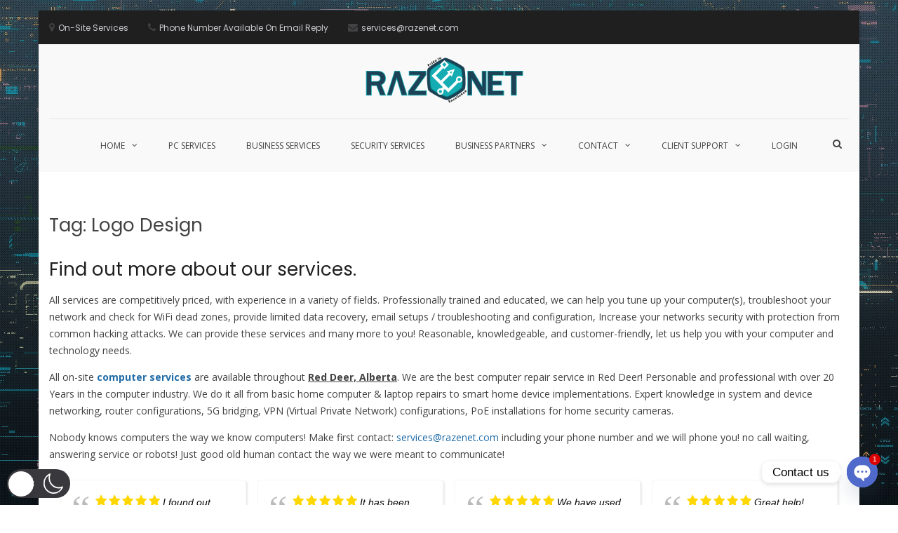

--- FILE ---
content_type: text/html; charset=utf-8
request_url: https://www.google.com/recaptcha/api2/anchor?ar=1&k=6LcB2QYUAAAAAAP96RJTsG6jvRqleR9z1H7iQINc&co=aHR0cHM6Ly9yYXplbmV0LmNvbTo0NDM.&hl=en&v=PoyoqOPhxBO7pBk68S4YbpHZ&size=normal&anchor-ms=20000&execute-ms=30000&cb=l8wor0njysmd
body_size: 49405
content:
<!DOCTYPE HTML><html dir="ltr" lang="en"><head><meta http-equiv="Content-Type" content="text/html; charset=UTF-8">
<meta http-equiv="X-UA-Compatible" content="IE=edge">
<title>reCAPTCHA</title>
<style type="text/css">
/* cyrillic-ext */
@font-face {
  font-family: 'Roboto';
  font-style: normal;
  font-weight: 400;
  font-stretch: 100%;
  src: url(//fonts.gstatic.com/s/roboto/v48/KFO7CnqEu92Fr1ME7kSn66aGLdTylUAMa3GUBHMdazTgWw.woff2) format('woff2');
  unicode-range: U+0460-052F, U+1C80-1C8A, U+20B4, U+2DE0-2DFF, U+A640-A69F, U+FE2E-FE2F;
}
/* cyrillic */
@font-face {
  font-family: 'Roboto';
  font-style: normal;
  font-weight: 400;
  font-stretch: 100%;
  src: url(//fonts.gstatic.com/s/roboto/v48/KFO7CnqEu92Fr1ME7kSn66aGLdTylUAMa3iUBHMdazTgWw.woff2) format('woff2');
  unicode-range: U+0301, U+0400-045F, U+0490-0491, U+04B0-04B1, U+2116;
}
/* greek-ext */
@font-face {
  font-family: 'Roboto';
  font-style: normal;
  font-weight: 400;
  font-stretch: 100%;
  src: url(//fonts.gstatic.com/s/roboto/v48/KFO7CnqEu92Fr1ME7kSn66aGLdTylUAMa3CUBHMdazTgWw.woff2) format('woff2');
  unicode-range: U+1F00-1FFF;
}
/* greek */
@font-face {
  font-family: 'Roboto';
  font-style: normal;
  font-weight: 400;
  font-stretch: 100%;
  src: url(//fonts.gstatic.com/s/roboto/v48/KFO7CnqEu92Fr1ME7kSn66aGLdTylUAMa3-UBHMdazTgWw.woff2) format('woff2');
  unicode-range: U+0370-0377, U+037A-037F, U+0384-038A, U+038C, U+038E-03A1, U+03A3-03FF;
}
/* math */
@font-face {
  font-family: 'Roboto';
  font-style: normal;
  font-weight: 400;
  font-stretch: 100%;
  src: url(//fonts.gstatic.com/s/roboto/v48/KFO7CnqEu92Fr1ME7kSn66aGLdTylUAMawCUBHMdazTgWw.woff2) format('woff2');
  unicode-range: U+0302-0303, U+0305, U+0307-0308, U+0310, U+0312, U+0315, U+031A, U+0326-0327, U+032C, U+032F-0330, U+0332-0333, U+0338, U+033A, U+0346, U+034D, U+0391-03A1, U+03A3-03A9, U+03B1-03C9, U+03D1, U+03D5-03D6, U+03F0-03F1, U+03F4-03F5, U+2016-2017, U+2034-2038, U+203C, U+2040, U+2043, U+2047, U+2050, U+2057, U+205F, U+2070-2071, U+2074-208E, U+2090-209C, U+20D0-20DC, U+20E1, U+20E5-20EF, U+2100-2112, U+2114-2115, U+2117-2121, U+2123-214F, U+2190, U+2192, U+2194-21AE, U+21B0-21E5, U+21F1-21F2, U+21F4-2211, U+2213-2214, U+2216-22FF, U+2308-230B, U+2310, U+2319, U+231C-2321, U+2336-237A, U+237C, U+2395, U+239B-23B7, U+23D0, U+23DC-23E1, U+2474-2475, U+25AF, U+25B3, U+25B7, U+25BD, U+25C1, U+25CA, U+25CC, U+25FB, U+266D-266F, U+27C0-27FF, U+2900-2AFF, U+2B0E-2B11, U+2B30-2B4C, U+2BFE, U+3030, U+FF5B, U+FF5D, U+1D400-1D7FF, U+1EE00-1EEFF;
}
/* symbols */
@font-face {
  font-family: 'Roboto';
  font-style: normal;
  font-weight: 400;
  font-stretch: 100%;
  src: url(//fonts.gstatic.com/s/roboto/v48/KFO7CnqEu92Fr1ME7kSn66aGLdTylUAMaxKUBHMdazTgWw.woff2) format('woff2');
  unicode-range: U+0001-000C, U+000E-001F, U+007F-009F, U+20DD-20E0, U+20E2-20E4, U+2150-218F, U+2190, U+2192, U+2194-2199, U+21AF, U+21E6-21F0, U+21F3, U+2218-2219, U+2299, U+22C4-22C6, U+2300-243F, U+2440-244A, U+2460-24FF, U+25A0-27BF, U+2800-28FF, U+2921-2922, U+2981, U+29BF, U+29EB, U+2B00-2BFF, U+4DC0-4DFF, U+FFF9-FFFB, U+10140-1018E, U+10190-1019C, U+101A0, U+101D0-101FD, U+102E0-102FB, U+10E60-10E7E, U+1D2C0-1D2D3, U+1D2E0-1D37F, U+1F000-1F0FF, U+1F100-1F1AD, U+1F1E6-1F1FF, U+1F30D-1F30F, U+1F315, U+1F31C, U+1F31E, U+1F320-1F32C, U+1F336, U+1F378, U+1F37D, U+1F382, U+1F393-1F39F, U+1F3A7-1F3A8, U+1F3AC-1F3AF, U+1F3C2, U+1F3C4-1F3C6, U+1F3CA-1F3CE, U+1F3D4-1F3E0, U+1F3ED, U+1F3F1-1F3F3, U+1F3F5-1F3F7, U+1F408, U+1F415, U+1F41F, U+1F426, U+1F43F, U+1F441-1F442, U+1F444, U+1F446-1F449, U+1F44C-1F44E, U+1F453, U+1F46A, U+1F47D, U+1F4A3, U+1F4B0, U+1F4B3, U+1F4B9, U+1F4BB, U+1F4BF, U+1F4C8-1F4CB, U+1F4D6, U+1F4DA, U+1F4DF, U+1F4E3-1F4E6, U+1F4EA-1F4ED, U+1F4F7, U+1F4F9-1F4FB, U+1F4FD-1F4FE, U+1F503, U+1F507-1F50B, U+1F50D, U+1F512-1F513, U+1F53E-1F54A, U+1F54F-1F5FA, U+1F610, U+1F650-1F67F, U+1F687, U+1F68D, U+1F691, U+1F694, U+1F698, U+1F6AD, U+1F6B2, U+1F6B9-1F6BA, U+1F6BC, U+1F6C6-1F6CF, U+1F6D3-1F6D7, U+1F6E0-1F6EA, U+1F6F0-1F6F3, U+1F6F7-1F6FC, U+1F700-1F7FF, U+1F800-1F80B, U+1F810-1F847, U+1F850-1F859, U+1F860-1F887, U+1F890-1F8AD, U+1F8B0-1F8BB, U+1F8C0-1F8C1, U+1F900-1F90B, U+1F93B, U+1F946, U+1F984, U+1F996, U+1F9E9, U+1FA00-1FA6F, U+1FA70-1FA7C, U+1FA80-1FA89, U+1FA8F-1FAC6, U+1FACE-1FADC, U+1FADF-1FAE9, U+1FAF0-1FAF8, U+1FB00-1FBFF;
}
/* vietnamese */
@font-face {
  font-family: 'Roboto';
  font-style: normal;
  font-weight: 400;
  font-stretch: 100%;
  src: url(//fonts.gstatic.com/s/roboto/v48/KFO7CnqEu92Fr1ME7kSn66aGLdTylUAMa3OUBHMdazTgWw.woff2) format('woff2');
  unicode-range: U+0102-0103, U+0110-0111, U+0128-0129, U+0168-0169, U+01A0-01A1, U+01AF-01B0, U+0300-0301, U+0303-0304, U+0308-0309, U+0323, U+0329, U+1EA0-1EF9, U+20AB;
}
/* latin-ext */
@font-face {
  font-family: 'Roboto';
  font-style: normal;
  font-weight: 400;
  font-stretch: 100%;
  src: url(//fonts.gstatic.com/s/roboto/v48/KFO7CnqEu92Fr1ME7kSn66aGLdTylUAMa3KUBHMdazTgWw.woff2) format('woff2');
  unicode-range: U+0100-02BA, U+02BD-02C5, U+02C7-02CC, U+02CE-02D7, U+02DD-02FF, U+0304, U+0308, U+0329, U+1D00-1DBF, U+1E00-1E9F, U+1EF2-1EFF, U+2020, U+20A0-20AB, U+20AD-20C0, U+2113, U+2C60-2C7F, U+A720-A7FF;
}
/* latin */
@font-face {
  font-family: 'Roboto';
  font-style: normal;
  font-weight: 400;
  font-stretch: 100%;
  src: url(//fonts.gstatic.com/s/roboto/v48/KFO7CnqEu92Fr1ME7kSn66aGLdTylUAMa3yUBHMdazQ.woff2) format('woff2');
  unicode-range: U+0000-00FF, U+0131, U+0152-0153, U+02BB-02BC, U+02C6, U+02DA, U+02DC, U+0304, U+0308, U+0329, U+2000-206F, U+20AC, U+2122, U+2191, U+2193, U+2212, U+2215, U+FEFF, U+FFFD;
}
/* cyrillic-ext */
@font-face {
  font-family: 'Roboto';
  font-style: normal;
  font-weight: 500;
  font-stretch: 100%;
  src: url(//fonts.gstatic.com/s/roboto/v48/KFO7CnqEu92Fr1ME7kSn66aGLdTylUAMa3GUBHMdazTgWw.woff2) format('woff2');
  unicode-range: U+0460-052F, U+1C80-1C8A, U+20B4, U+2DE0-2DFF, U+A640-A69F, U+FE2E-FE2F;
}
/* cyrillic */
@font-face {
  font-family: 'Roboto';
  font-style: normal;
  font-weight: 500;
  font-stretch: 100%;
  src: url(//fonts.gstatic.com/s/roboto/v48/KFO7CnqEu92Fr1ME7kSn66aGLdTylUAMa3iUBHMdazTgWw.woff2) format('woff2');
  unicode-range: U+0301, U+0400-045F, U+0490-0491, U+04B0-04B1, U+2116;
}
/* greek-ext */
@font-face {
  font-family: 'Roboto';
  font-style: normal;
  font-weight: 500;
  font-stretch: 100%;
  src: url(//fonts.gstatic.com/s/roboto/v48/KFO7CnqEu92Fr1ME7kSn66aGLdTylUAMa3CUBHMdazTgWw.woff2) format('woff2');
  unicode-range: U+1F00-1FFF;
}
/* greek */
@font-face {
  font-family: 'Roboto';
  font-style: normal;
  font-weight: 500;
  font-stretch: 100%;
  src: url(//fonts.gstatic.com/s/roboto/v48/KFO7CnqEu92Fr1ME7kSn66aGLdTylUAMa3-UBHMdazTgWw.woff2) format('woff2');
  unicode-range: U+0370-0377, U+037A-037F, U+0384-038A, U+038C, U+038E-03A1, U+03A3-03FF;
}
/* math */
@font-face {
  font-family: 'Roboto';
  font-style: normal;
  font-weight: 500;
  font-stretch: 100%;
  src: url(//fonts.gstatic.com/s/roboto/v48/KFO7CnqEu92Fr1ME7kSn66aGLdTylUAMawCUBHMdazTgWw.woff2) format('woff2');
  unicode-range: U+0302-0303, U+0305, U+0307-0308, U+0310, U+0312, U+0315, U+031A, U+0326-0327, U+032C, U+032F-0330, U+0332-0333, U+0338, U+033A, U+0346, U+034D, U+0391-03A1, U+03A3-03A9, U+03B1-03C9, U+03D1, U+03D5-03D6, U+03F0-03F1, U+03F4-03F5, U+2016-2017, U+2034-2038, U+203C, U+2040, U+2043, U+2047, U+2050, U+2057, U+205F, U+2070-2071, U+2074-208E, U+2090-209C, U+20D0-20DC, U+20E1, U+20E5-20EF, U+2100-2112, U+2114-2115, U+2117-2121, U+2123-214F, U+2190, U+2192, U+2194-21AE, U+21B0-21E5, U+21F1-21F2, U+21F4-2211, U+2213-2214, U+2216-22FF, U+2308-230B, U+2310, U+2319, U+231C-2321, U+2336-237A, U+237C, U+2395, U+239B-23B7, U+23D0, U+23DC-23E1, U+2474-2475, U+25AF, U+25B3, U+25B7, U+25BD, U+25C1, U+25CA, U+25CC, U+25FB, U+266D-266F, U+27C0-27FF, U+2900-2AFF, U+2B0E-2B11, U+2B30-2B4C, U+2BFE, U+3030, U+FF5B, U+FF5D, U+1D400-1D7FF, U+1EE00-1EEFF;
}
/* symbols */
@font-face {
  font-family: 'Roboto';
  font-style: normal;
  font-weight: 500;
  font-stretch: 100%;
  src: url(//fonts.gstatic.com/s/roboto/v48/KFO7CnqEu92Fr1ME7kSn66aGLdTylUAMaxKUBHMdazTgWw.woff2) format('woff2');
  unicode-range: U+0001-000C, U+000E-001F, U+007F-009F, U+20DD-20E0, U+20E2-20E4, U+2150-218F, U+2190, U+2192, U+2194-2199, U+21AF, U+21E6-21F0, U+21F3, U+2218-2219, U+2299, U+22C4-22C6, U+2300-243F, U+2440-244A, U+2460-24FF, U+25A0-27BF, U+2800-28FF, U+2921-2922, U+2981, U+29BF, U+29EB, U+2B00-2BFF, U+4DC0-4DFF, U+FFF9-FFFB, U+10140-1018E, U+10190-1019C, U+101A0, U+101D0-101FD, U+102E0-102FB, U+10E60-10E7E, U+1D2C0-1D2D3, U+1D2E0-1D37F, U+1F000-1F0FF, U+1F100-1F1AD, U+1F1E6-1F1FF, U+1F30D-1F30F, U+1F315, U+1F31C, U+1F31E, U+1F320-1F32C, U+1F336, U+1F378, U+1F37D, U+1F382, U+1F393-1F39F, U+1F3A7-1F3A8, U+1F3AC-1F3AF, U+1F3C2, U+1F3C4-1F3C6, U+1F3CA-1F3CE, U+1F3D4-1F3E0, U+1F3ED, U+1F3F1-1F3F3, U+1F3F5-1F3F7, U+1F408, U+1F415, U+1F41F, U+1F426, U+1F43F, U+1F441-1F442, U+1F444, U+1F446-1F449, U+1F44C-1F44E, U+1F453, U+1F46A, U+1F47D, U+1F4A3, U+1F4B0, U+1F4B3, U+1F4B9, U+1F4BB, U+1F4BF, U+1F4C8-1F4CB, U+1F4D6, U+1F4DA, U+1F4DF, U+1F4E3-1F4E6, U+1F4EA-1F4ED, U+1F4F7, U+1F4F9-1F4FB, U+1F4FD-1F4FE, U+1F503, U+1F507-1F50B, U+1F50D, U+1F512-1F513, U+1F53E-1F54A, U+1F54F-1F5FA, U+1F610, U+1F650-1F67F, U+1F687, U+1F68D, U+1F691, U+1F694, U+1F698, U+1F6AD, U+1F6B2, U+1F6B9-1F6BA, U+1F6BC, U+1F6C6-1F6CF, U+1F6D3-1F6D7, U+1F6E0-1F6EA, U+1F6F0-1F6F3, U+1F6F7-1F6FC, U+1F700-1F7FF, U+1F800-1F80B, U+1F810-1F847, U+1F850-1F859, U+1F860-1F887, U+1F890-1F8AD, U+1F8B0-1F8BB, U+1F8C0-1F8C1, U+1F900-1F90B, U+1F93B, U+1F946, U+1F984, U+1F996, U+1F9E9, U+1FA00-1FA6F, U+1FA70-1FA7C, U+1FA80-1FA89, U+1FA8F-1FAC6, U+1FACE-1FADC, U+1FADF-1FAE9, U+1FAF0-1FAF8, U+1FB00-1FBFF;
}
/* vietnamese */
@font-face {
  font-family: 'Roboto';
  font-style: normal;
  font-weight: 500;
  font-stretch: 100%;
  src: url(//fonts.gstatic.com/s/roboto/v48/KFO7CnqEu92Fr1ME7kSn66aGLdTylUAMa3OUBHMdazTgWw.woff2) format('woff2');
  unicode-range: U+0102-0103, U+0110-0111, U+0128-0129, U+0168-0169, U+01A0-01A1, U+01AF-01B0, U+0300-0301, U+0303-0304, U+0308-0309, U+0323, U+0329, U+1EA0-1EF9, U+20AB;
}
/* latin-ext */
@font-face {
  font-family: 'Roboto';
  font-style: normal;
  font-weight: 500;
  font-stretch: 100%;
  src: url(//fonts.gstatic.com/s/roboto/v48/KFO7CnqEu92Fr1ME7kSn66aGLdTylUAMa3KUBHMdazTgWw.woff2) format('woff2');
  unicode-range: U+0100-02BA, U+02BD-02C5, U+02C7-02CC, U+02CE-02D7, U+02DD-02FF, U+0304, U+0308, U+0329, U+1D00-1DBF, U+1E00-1E9F, U+1EF2-1EFF, U+2020, U+20A0-20AB, U+20AD-20C0, U+2113, U+2C60-2C7F, U+A720-A7FF;
}
/* latin */
@font-face {
  font-family: 'Roboto';
  font-style: normal;
  font-weight: 500;
  font-stretch: 100%;
  src: url(//fonts.gstatic.com/s/roboto/v48/KFO7CnqEu92Fr1ME7kSn66aGLdTylUAMa3yUBHMdazQ.woff2) format('woff2');
  unicode-range: U+0000-00FF, U+0131, U+0152-0153, U+02BB-02BC, U+02C6, U+02DA, U+02DC, U+0304, U+0308, U+0329, U+2000-206F, U+20AC, U+2122, U+2191, U+2193, U+2212, U+2215, U+FEFF, U+FFFD;
}
/* cyrillic-ext */
@font-face {
  font-family: 'Roboto';
  font-style: normal;
  font-weight: 900;
  font-stretch: 100%;
  src: url(//fonts.gstatic.com/s/roboto/v48/KFO7CnqEu92Fr1ME7kSn66aGLdTylUAMa3GUBHMdazTgWw.woff2) format('woff2');
  unicode-range: U+0460-052F, U+1C80-1C8A, U+20B4, U+2DE0-2DFF, U+A640-A69F, U+FE2E-FE2F;
}
/* cyrillic */
@font-face {
  font-family: 'Roboto';
  font-style: normal;
  font-weight: 900;
  font-stretch: 100%;
  src: url(//fonts.gstatic.com/s/roboto/v48/KFO7CnqEu92Fr1ME7kSn66aGLdTylUAMa3iUBHMdazTgWw.woff2) format('woff2');
  unicode-range: U+0301, U+0400-045F, U+0490-0491, U+04B0-04B1, U+2116;
}
/* greek-ext */
@font-face {
  font-family: 'Roboto';
  font-style: normal;
  font-weight: 900;
  font-stretch: 100%;
  src: url(//fonts.gstatic.com/s/roboto/v48/KFO7CnqEu92Fr1ME7kSn66aGLdTylUAMa3CUBHMdazTgWw.woff2) format('woff2');
  unicode-range: U+1F00-1FFF;
}
/* greek */
@font-face {
  font-family: 'Roboto';
  font-style: normal;
  font-weight: 900;
  font-stretch: 100%;
  src: url(//fonts.gstatic.com/s/roboto/v48/KFO7CnqEu92Fr1ME7kSn66aGLdTylUAMa3-UBHMdazTgWw.woff2) format('woff2');
  unicode-range: U+0370-0377, U+037A-037F, U+0384-038A, U+038C, U+038E-03A1, U+03A3-03FF;
}
/* math */
@font-face {
  font-family: 'Roboto';
  font-style: normal;
  font-weight: 900;
  font-stretch: 100%;
  src: url(//fonts.gstatic.com/s/roboto/v48/KFO7CnqEu92Fr1ME7kSn66aGLdTylUAMawCUBHMdazTgWw.woff2) format('woff2');
  unicode-range: U+0302-0303, U+0305, U+0307-0308, U+0310, U+0312, U+0315, U+031A, U+0326-0327, U+032C, U+032F-0330, U+0332-0333, U+0338, U+033A, U+0346, U+034D, U+0391-03A1, U+03A3-03A9, U+03B1-03C9, U+03D1, U+03D5-03D6, U+03F0-03F1, U+03F4-03F5, U+2016-2017, U+2034-2038, U+203C, U+2040, U+2043, U+2047, U+2050, U+2057, U+205F, U+2070-2071, U+2074-208E, U+2090-209C, U+20D0-20DC, U+20E1, U+20E5-20EF, U+2100-2112, U+2114-2115, U+2117-2121, U+2123-214F, U+2190, U+2192, U+2194-21AE, U+21B0-21E5, U+21F1-21F2, U+21F4-2211, U+2213-2214, U+2216-22FF, U+2308-230B, U+2310, U+2319, U+231C-2321, U+2336-237A, U+237C, U+2395, U+239B-23B7, U+23D0, U+23DC-23E1, U+2474-2475, U+25AF, U+25B3, U+25B7, U+25BD, U+25C1, U+25CA, U+25CC, U+25FB, U+266D-266F, U+27C0-27FF, U+2900-2AFF, U+2B0E-2B11, U+2B30-2B4C, U+2BFE, U+3030, U+FF5B, U+FF5D, U+1D400-1D7FF, U+1EE00-1EEFF;
}
/* symbols */
@font-face {
  font-family: 'Roboto';
  font-style: normal;
  font-weight: 900;
  font-stretch: 100%;
  src: url(//fonts.gstatic.com/s/roboto/v48/KFO7CnqEu92Fr1ME7kSn66aGLdTylUAMaxKUBHMdazTgWw.woff2) format('woff2');
  unicode-range: U+0001-000C, U+000E-001F, U+007F-009F, U+20DD-20E0, U+20E2-20E4, U+2150-218F, U+2190, U+2192, U+2194-2199, U+21AF, U+21E6-21F0, U+21F3, U+2218-2219, U+2299, U+22C4-22C6, U+2300-243F, U+2440-244A, U+2460-24FF, U+25A0-27BF, U+2800-28FF, U+2921-2922, U+2981, U+29BF, U+29EB, U+2B00-2BFF, U+4DC0-4DFF, U+FFF9-FFFB, U+10140-1018E, U+10190-1019C, U+101A0, U+101D0-101FD, U+102E0-102FB, U+10E60-10E7E, U+1D2C0-1D2D3, U+1D2E0-1D37F, U+1F000-1F0FF, U+1F100-1F1AD, U+1F1E6-1F1FF, U+1F30D-1F30F, U+1F315, U+1F31C, U+1F31E, U+1F320-1F32C, U+1F336, U+1F378, U+1F37D, U+1F382, U+1F393-1F39F, U+1F3A7-1F3A8, U+1F3AC-1F3AF, U+1F3C2, U+1F3C4-1F3C6, U+1F3CA-1F3CE, U+1F3D4-1F3E0, U+1F3ED, U+1F3F1-1F3F3, U+1F3F5-1F3F7, U+1F408, U+1F415, U+1F41F, U+1F426, U+1F43F, U+1F441-1F442, U+1F444, U+1F446-1F449, U+1F44C-1F44E, U+1F453, U+1F46A, U+1F47D, U+1F4A3, U+1F4B0, U+1F4B3, U+1F4B9, U+1F4BB, U+1F4BF, U+1F4C8-1F4CB, U+1F4D6, U+1F4DA, U+1F4DF, U+1F4E3-1F4E6, U+1F4EA-1F4ED, U+1F4F7, U+1F4F9-1F4FB, U+1F4FD-1F4FE, U+1F503, U+1F507-1F50B, U+1F50D, U+1F512-1F513, U+1F53E-1F54A, U+1F54F-1F5FA, U+1F610, U+1F650-1F67F, U+1F687, U+1F68D, U+1F691, U+1F694, U+1F698, U+1F6AD, U+1F6B2, U+1F6B9-1F6BA, U+1F6BC, U+1F6C6-1F6CF, U+1F6D3-1F6D7, U+1F6E0-1F6EA, U+1F6F0-1F6F3, U+1F6F7-1F6FC, U+1F700-1F7FF, U+1F800-1F80B, U+1F810-1F847, U+1F850-1F859, U+1F860-1F887, U+1F890-1F8AD, U+1F8B0-1F8BB, U+1F8C0-1F8C1, U+1F900-1F90B, U+1F93B, U+1F946, U+1F984, U+1F996, U+1F9E9, U+1FA00-1FA6F, U+1FA70-1FA7C, U+1FA80-1FA89, U+1FA8F-1FAC6, U+1FACE-1FADC, U+1FADF-1FAE9, U+1FAF0-1FAF8, U+1FB00-1FBFF;
}
/* vietnamese */
@font-face {
  font-family: 'Roboto';
  font-style: normal;
  font-weight: 900;
  font-stretch: 100%;
  src: url(//fonts.gstatic.com/s/roboto/v48/KFO7CnqEu92Fr1ME7kSn66aGLdTylUAMa3OUBHMdazTgWw.woff2) format('woff2');
  unicode-range: U+0102-0103, U+0110-0111, U+0128-0129, U+0168-0169, U+01A0-01A1, U+01AF-01B0, U+0300-0301, U+0303-0304, U+0308-0309, U+0323, U+0329, U+1EA0-1EF9, U+20AB;
}
/* latin-ext */
@font-face {
  font-family: 'Roboto';
  font-style: normal;
  font-weight: 900;
  font-stretch: 100%;
  src: url(//fonts.gstatic.com/s/roboto/v48/KFO7CnqEu92Fr1ME7kSn66aGLdTylUAMa3KUBHMdazTgWw.woff2) format('woff2');
  unicode-range: U+0100-02BA, U+02BD-02C5, U+02C7-02CC, U+02CE-02D7, U+02DD-02FF, U+0304, U+0308, U+0329, U+1D00-1DBF, U+1E00-1E9F, U+1EF2-1EFF, U+2020, U+20A0-20AB, U+20AD-20C0, U+2113, U+2C60-2C7F, U+A720-A7FF;
}
/* latin */
@font-face {
  font-family: 'Roboto';
  font-style: normal;
  font-weight: 900;
  font-stretch: 100%;
  src: url(//fonts.gstatic.com/s/roboto/v48/KFO7CnqEu92Fr1ME7kSn66aGLdTylUAMa3yUBHMdazQ.woff2) format('woff2');
  unicode-range: U+0000-00FF, U+0131, U+0152-0153, U+02BB-02BC, U+02C6, U+02DA, U+02DC, U+0304, U+0308, U+0329, U+2000-206F, U+20AC, U+2122, U+2191, U+2193, U+2212, U+2215, U+FEFF, U+FFFD;
}

</style>
<link rel="stylesheet" type="text/css" href="https://www.gstatic.com/recaptcha/releases/PoyoqOPhxBO7pBk68S4YbpHZ/styles__ltr.css">
<script nonce="diUffgsOcnB0JHxd2M6jBg" type="text/javascript">window['__recaptcha_api'] = 'https://www.google.com/recaptcha/api2/';</script>
<script type="text/javascript" src="https://www.gstatic.com/recaptcha/releases/PoyoqOPhxBO7pBk68S4YbpHZ/recaptcha__en.js" nonce="diUffgsOcnB0JHxd2M6jBg">
      
    </script></head>
<body><div id="rc-anchor-alert" class="rc-anchor-alert"></div>
<input type="hidden" id="recaptcha-token" value="[base64]">
<script type="text/javascript" nonce="diUffgsOcnB0JHxd2M6jBg">
      recaptcha.anchor.Main.init("[\x22ainput\x22,[\x22bgdata\x22,\x22\x22,\[base64]/[base64]/[base64]/KE4oMTI0LHYsdi5HKSxMWihsLHYpKTpOKDEyNCx2LGwpLFYpLHYpLFQpKSxGKDE3MSx2KX0scjc9ZnVuY3Rpb24obCl7cmV0dXJuIGx9LEM9ZnVuY3Rpb24obCxWLHYpe04odixsLFYpLFZbYWtdPTI3OTZ9LG49ZnVuY3Rpb24obCxWKXtWLlg9KChWLlg/[base64]/[base64]/[base64]/[base64]/[base64]/[base64]/[base64]/[base64]/[base64]/[base64]/[base64]\\u003d\x22,\[base64]\x22,\x22w5LDmHx8w790cm7ChhxGw6R+wqtAw5IsXCTCjA/CkcOrw7bCscO5w77CoH3Cr8Oxwpx9w6t5w4cNUcKiacO/Y8KKeBvCisORw57DgwHCqMKrwqQEw5DCpnrDhcKOwqzDlsOOwprClMOubsKOJMO7U1okwqAmw4R6L1HClVzCpUvCv8Opw7wUfMO+aGAKwoEjO8OXEDQ+w5jCicK4w7fCgMKcw6MdXcOpwozDjxjDgMOuZMO0PxLCh8OIfx/Ck8Kcw6lgwrnCisOfwqMfKjDCosKWUDEQw6TCjQJkw67DjRB/W28qw7tTwqxESMO6G3nCtFHDn8O3wpjCrB9Fw7LDrcKTw4jCm8OzbsOxeUbCi8KawqDCjcOYw5ZqwqnCnSsndVF9w5HDicKiLAoQCMKpw4NFaEnCi8OtDk7Cl2hXwrEIwpl4w5J8LBc+w67DgsKgQgXDvAw+wp7Chg19X8K6w6bCiMKjw7h/w4tHeMOfJn/[base64]/CjMKvwqgQwpTChFvChjx8e2tMUX7DkUnDr8O+R8OAw4TCosKgwrXCqcOGwoV7cHYLMhEBWHcwScOEwoHCpR/[base64]/AU7CpMKpRkPCrcK1asKfdcO1wqVTacKOakgDw4HDn3DDjgwgw5UPRQpiw6tjwqPDiE/DmTkCFEVOw4HDu8KDw40Lwoc2FcK0wqMvwqjCk8O2w7vDlAbDgsOIw5fCpFICPy/CrcOSw55DbMO7w5ppw7PCsQ50w7VdcVd/OMOiwp9LwoDCnsKOw4puT8KfOcObUsKTInxjw6QXw4/CtsO7w6vCoWLCpFxoaVoow4rCqR8Jw69fHcKbwqBPc8KPHDFhS2EDU8K4wo7CpAkvDcK/wrdXH8O4EMKYwqPDs1gIw73CmMKnwoNWw4MVY8OBwrjCjAnCjMKPwrPCkMOhGMKTZh/[base64]/DmSgIwpzDhVvDtUkmKMOJNcKzwrPDlS3DvAjDhcKOwq0Ewrp5KMOTw7A2wqwrTsKFwqVWDsOeX3gnAsOON8OTYVFqw7MvwpTCm8OywqRnwrzCjiTDq0QQXA3Dk3vDp8KOw51KwrPCgxPCgAsQwqXCo8KNw4LCvycowo/DmGDCn8KCWMKAw4/Dr8Kjw7rDvkI8wqhIwpPCicKuO8KwwqvDqwcEPThFGcKcwot0bBF/[base64]/[base64]/Dqz90w6oLODVjSWnCosKZwpjDi8OleBR9wpTCgF0fYcOXJj9xw61SwqfCvW7CtWbDr2rCgcObwr4iw4x7wr7CpMOkQcO7WjTCkcK3woA5w65ww6h9w6tHw6I6wr5vw74bA3d1w4UaKUUaeTHCh1kZw7DDv8KCw4/CmMK1YcOcH8OQw6NjwpdLTUbCsWc9EnwpwpjDnSA5w5rDu8KYw44aWylzwoDCl8KWaEnCqcK1K8KdKh3DgmcyJRjDvsOZQGlFSMKWGWzDq8KGCsKDVxzDmlA4w6/[base64]/wpDCogVlY1TDhw/[base64]/[base64]/DnsOnKi8AWsOaCntUwpdFw7taF8OowoHCsjwowokgCBnDgTbDi8KZw74QI8OnZ8Olwoo9SC7Du8KDwq/DjcKXw7zCkcKzeTDCk8KvHsK3w6cae1VpERbCgMK5w6zDjcOUw4fDgmgsBEIKXjbCkMKFFcKyV8Kmw47DksOWwrJtV8OcccKDw5nDhcOIwqvCjCQLHcK4Pz0hFsK8w5sYScKdd8OQw6XCl8OjURtpa2PDpMO8IsKDGUksXnfDlMOrMmJZITsRwoNrw4Y/C8OPwqddw6TDrnp5anjDqMKnw7AJwoAuKCMxw5bDjMKzFMK2VzXDpcKFw5bCmsKnw4jDusK2wqvCiSDDnMORwrEywqzCr8KTD3vDrA8CdMKuwr7DqMOPwqIow5xgdsOVw55KB8OSFcOmwrvDhhkVwrjDr8OeVcK/wqc3Bxk2wqR2wrPCi8OYwrnCtzjChMOnYjTDgsOvwoPDmBwVwoxxwqNzcsKzw7kOwpzCi1g2BQVJwo7DkR3DrFQ+wrAWwqHDscKlA8Kcwoctwqc1aMOjwrw6wo4Mw5/[base64]/DjwMQfyTCtMK+SkjCmsOiw45oGT5tEH7Di23CtMKxw6XDksOOLsO0w4MUw4zClsKPL8Oxe8OsJW1lw69OAMOswpxFw7nCgHDCqsKlJMOIwq7Dhj3Cp2TDpMK9P3wPwplBVg7CpA3DqhLCusOrFQBXw4DDpAnCrMKEw7/DvcKIcC0HKcKdwrbCjizDqcKDDmlewqERwoPDnQPDnSx8FsOJw7vCt8OsYVjDt8Kkbg/DicOmSx3ChsOJcVTCkXwRMsKwGsKfwp/[base64]/w6x3IFZOdyNKH8KFE8OewoAhwr/[base64]/Dq8KsJ0/CsCVLOXTDlX3Dk8OHw5ZkHzdVU8Ovw6XDpzJHwrzDl8Kgw7wCwqMnw7xOwphhacKfwrjCvMOhw4ERCRRVWcK9ZkbCssOlPMKRw4FtwpMnwr8NTEg5w6XCjcOOwq/Csk0uw6AhwrtZw6BzwpvCuhzCijLDn8KwajDChMOwXnLCjsKmNzTDkMOrYFlWJmtCwpjDgAo6wqgCw7ZOw7Yzw6RsQXPCl2omOMOvw4rDv8OHQMKnchHDrWwWw7kgwp/DsMO2aWZ4w5LDmsKXIGLDmcKRw6fCtnPDksKywp8KPMK5w7BYcGbDqMOKwpHDlBTDiA7DrcOlXWPCg8OjdUDDjsKFw5U1wqfCiAZYwp7CkwPDuDnDqMKNwqHDlWl/w6PDocKdw7TDh1TCjcKDw5vDrsOvZsKMBQU/CsOlZRVALFt8wp0kw63CqxvDgkzDsMOtOTzDnS/[base64]/[base64]/[base64]/[base64]/[base64]/[base64]/ClMK6bcOIwqdmwq/CgwvCpWPDo8KkGS/Do8OmUsKZw4LCmWBsJkLCo8OUY23CsFhgw4DDscKuDmvCncOGw59DwpIjYcKILsKYJGzCmmrDlyIDwod2WlvCmsOMw5/CgcOlw5LChMO5w7l2wp9Yw5jDosKGwpDCoMOrw5sKw77CgjPCq2xgw5vDlsO9w6/DmcOdwqrDtMKcUGXCvcKNWXBVIMKmC8O/GxfCgsOWw7EFw47DpsORwrPCik1HEsKDAMKnwpPCnsKiCzvClTFww4/DscKYwqrDocKSwrpyw6cLw6fDu8KXw6rClcKOB8KrRxzDmsKZAcK8DEXDmMK4D17CksOlXGvCgcO1c8Onb8OEwokEw6gkwrZlwq/CvyTCtcOJSsKYwqrDvi/DrAU/BSHCqkI3LE/[base64]/Cr8OwADgyf8OgFx7Dr3zCpQRlDToawpAmwo/ChAbDgQ/[base64]/DuQvDvcKVw6DCi8OoKMKTYsOtNlfCjEU9Y8KIwpDDhsKqw4PDo8K6w75VwoFRw5/Dh8KRQcKXwrfCv2vCu8KgUwzDk8Kqw6MNZRvDucKuccKoL8K7wqDCkcKtRUjCuHLCn8Kpw68Jwqxlw658bWUmAxdow4TCrx/DuiVJTjVVw4EHYygBB8O8NVdGw7ImPiYGw7knZcOCa8KYUWbDg1vDusOQw5PDlXvDosOdYhB1BTjDiMKqwq/DgcKmQMOCBMOhw6jCtG/DlMOHGnHCl8KKOcOfwpzCmMOregrCvAHDnSLCu8OFV8OpNcOZdcOFw5R2P8Kww7zCiMO9aHTClDYgw7PCmkovwopRw67DosKcwrB1L8OvwrrDnEzDrGjDgcKMLmZmesO5w6/Cr8KYEjdKw43CksOPwrpELsOYw4vDs08Ww5DDhQw+w6jDsmk+wqMHNcKAwp4cw4tqUMOrRWfCvitNScOFwoXCjMOGw4fCl8Oow61rTTbDncOCwrTCkxUUe8OHwrR/TcOdwoRMd8OEw7rDuDV/w41DwqHCuxgWXcOmwrbDt8O4E8KbwrLDvMK5fMOew4rCl2t9cmpGeijCuMO5w49GMcOnExUJw47CrkbCoAjDm1laS8K/w7BARsKYwq1uw7TDhsONamrDj8KGJG7CuDPDjMOkGcOswpHCjQEWw5XCmMOVw73CgcKUwoXCnwJgH8O0f3Qxw57Dq8KKwq7DnMKVwozDtsKTw4Yewpt/FsKqw7rCrUA4HHx7w4QyX8OFwoXCiMKdw6Qvw6fCtMOVacOFwqfCssOSZ37DmcKbwq0Rw7gOw6RidEg6wqFAPVEMe8KPZ2LCs1EpCiMDw57DicKcUcOfA8O+w5sqw7Bow6LClcKywpDCp8KuLFPDqX7DlnZ/JhDDpcOhwrkBFQB6w47DmWp9wo3DkMK3BMOfw7UMwoEnw6FJwplhwojCg0LCv1LDhDDDoBzCkix3JcOYGsKncUvDggjDvCYSCsK6wqrDjcKgw50ZRMOkAsOpwpHDr8K1JXXDpMKawrEtwqIbw7zCjMOyMFfCgcK+VMOww4zCtcOOwq8kw6dhDDPDncOHfV7Clz/Cl2QNb35edcOsw5HCikgUL3/[base64]/CuMKVwoFow5pkw5LDusKawrMBw6c/w73DlE7Cs2PCsMKOw7bCuWLDj1jDgMKGwqAswoRBwpRXK8OTwqrDryxWWMKtw5c7RcOhI8OLf8Kmdy1QC8K2FsOtNEgoYmxHw6RMw6bDl3oTbMKrGWBVwqN6fFvDuCrDhsOvwrcnwrXCs8KrworDun/DqHckwpwracOOw4JPwqfDssOqP8Kww5HCjhQ/w7c0FMKCw6QhYyIlw6/DqsOaX8Oow7IhairCssOfbsKvw7bCosO+w7VmKsO4wq3CosO/TMK0QATDncO/wrHChz/DkxHCksKRwqPCosOrB8Omwp3Ci8OzSX3CqknDni3DocOawrdCwpLClTN/[base64]/[base64]/Dj1TDo3XCui0Rw6rCnxPDhBAgcsKwwqTCu8Kiw6HCg8Olw6TCkMOdZsKvwoPDhXTDgjLDtcKSbsO8MsKoCCFow7TDqHjDssOYPMOhasKTEyUpZMO+e8OvdifDowd9YsOrw6zDl8Ocwq/CoDwCw5N2wrcfw70AwqbClz/Cgzsxw5DCmSfCv8OpIQoKw5ABw60dwpJRBcKIwr9qBMKLw7DDncOyXsK0LiYCw7/DicKCDCwvCVfCicOow7DCqirClizCu8KYIDDDsMOHw7XCjiIac8OEwowsVVU5fMOkwrnDrTPDtFE1wrBJIsKsQDsJwo/[base64]/[base64]/Dv8OrwogOwpohF2RtwrHClDUfL8Knw6PCrcOsT8K5w6fDpsKSwqVwUnpZGMKGAMK4woBALcOMDsKUA8Oyw7bCqVTDmVLCusKwwo7CtMOdwqhGesKrwoXDsV9fIGzDgXsjwqAkw5Z7wp7CgUHDrsOWw4PDuAxjwqrCocKqegrCvcO2w7gGwp/CkTNKw7VowrcBw7BMw7TDjsOtdcOrwqI6wpFGG8KuIcOHVjHCpVXDg8O+QcK8W8KZwqp5wqNCLsOjw7UHwpVBw5M2XsKdw7HCvsOeVlQBw7cPwqPDnMO8IsOVw7jDjsKrwrNawofDoMK7w6/DosO+TVUtwolVwrsLLBJqw5puHMOMIsOnwoxRwq1kwpbDrcKWwocGd8KSw7vDoMKGDB7DssKqfTtlw7Z6DWnCucOLDcO3wozDusKnw6XDrT4Rw4TCoMKBwrMbw77DvxXChcObwo3DnsKTwrMYRTvCo0x5esO/fMOqdsKLYMKpa8Odw6VtIyPDg8KqT8O4XQpnEsKaw58Uw6TCusKdwro+w4/DvMOow7TDsGNLUnxoRC1jLRvDtcO3w5jCmMOcZDJaJAXCrMKXPEx9wqRUWXJiw6sCdxp+FcKqw4TChDQqVMOIasOYfMKgw4lQw6zDoBMkw4TDssOwV8KLFcK9IMOgwpNTXj/CgVTCn8K4VMOwCgTDgkkXKjtjwqIgw7HDjsK+w6R4ecKKwrZ/w4bChQZRwoHCpCrDu8ObPANdwq9FDl1Rw4/CjGTCjMKtJsKKWRsoY8OawqLCnQfDnMKyWcKLwqzCl1LDol0PLMKsJEvCh8KxwqQWwofDilTDpXdSw4J/[base64]/DlF8XwqhTUsKjwqnDp8KmKcKBOgzCnhNBcFHCk8O7CU/[base64]/DqQLDsgISw4zChmwFPkXDvsKTNcKzw4tkw68deMO+w73DhsK5YyDCvQJTw4jDnjvDtGAowrt6w7jCo1AiZRs7w57Dn0pOwp7DgcK/w50OwrYcw4/CncKFbSk+CgfDqHYWdsOWPcOaQ3XClMOZYFJ/w7vDtMKNw6zCkFPChMKJC3A+wotdwr/CpFfDlMOWw4bCucO5wpLDp8K7wr9AQMK4JSlKwrcaeHpCw4wUwoDCvMKAw4dvD8K8dMKEX8KrA1HDlk/DlQwLw7DCmsOVPQcCVEvDuQgDeR3DjsKFQWLDlSbDhCrCiXUFw5trcyvCncOyRsKaw7bDqsKOw4bCg2MKBsKOfxTDgcK4w5HCkQvCiC7ChcOjecOlSMKEw7Z1w6XCsBk/[base64]/DjzolIjPClcKZXsOzIsOYw5cKOsOoZwLCoUcTwobCkCnDgH5IwoEKw4hVLyIxKyLDjCfDhMOQO8O5XR/Dh8KXw6h1Jihyw6zCo8OecArDtzQvw5nDrMKewrLCrMK/WMKNe1xiRAZpwokBwr95w6t/wpTCh07DlnvDgVFUw6/[base64]/CiDI6d8KARMOpw5g0OgrDvMOHwooiBsKSV8OiP0jDicKWwrZnFVd6QCrCjhLDp8KpHQ/[base64]/[base64]/bQbCuCjDnFpAJcOdw7LDr1PDu14TNGzDjjbDn8KswrwFBGRMRsOBRsKVwqHCtcOQPQjDjEfDqcOSbcKDw43DqMKAI3PDtU/DkRhowonCg8OJMMOBUDV+ckjCr8KCMMO0b8K7F27Dq8K5B8KxYW7Dr3zDjMOxMsOjwqNtwqjDiMOKw6bDgQFLHnfDt0wWwrPCtMKrTsK5wpHCsEjCtcKbw6vDu8KmKRvCssOnOEsTw5MrCl7CgcOIw6/[base64]/DksKLw4zChsKfS8KBw53DgsO4J8OOwq7Ds8Kbw6PDr3w5Oksnw6vCsBnDllQJw7EJFydFwqUvMMOawq4FwovDl8KQC8KGHnRkVGLCg8OyDgRXcsKKwqMWD8KOw4PDsVIddsKCF8OMw7rDsDrDmMOqw4lHMcKfw5XCowJrwr/[base64]/DuMO6wpHCmlbCusKSN8KOcMK3w7RtwrAIwonDvATCvXTCiMOWw7lgAHxZOMKHwqTDtFzDtcKCDDDDpUESw4XCp8OhwrRDwqDCtMOgw7zDlQrDiSkif0HDkgMFXsOUWsOdw6cHDcKVSMOxQn0lw6/CncKgXwvCk8K0wpU7FVPDh8O3w5xfwqApCcO7PMKODC7DklR+EcKJw7LCmi1nDcOzHMKnw70Fb8OswqcDB0AJwrkaAnzDs8O0w6BCQyrDhm0KBgrDu3QrEMOcwqvCmSg/w5nDusK2w5sTFMKowrvCsMOaNsO0w7XDvzHDlQwBQcKOwqkPw51bcMKNwrQQbsK2wqbCnWt+LirDpggjSHtQw4TCr3PCqsKKw5nDnVoPOMKbezbDk0/DiBfCkh7DrA7ClMK6w5TDmh9aw50+CMO5wp3Ck0XChsOGTcOiw6PDgBozLGLCkcOEwpPDtxoSdH7DqcKQPcKQwq1vwojDjsKpQl/DkkjDliXCicKKwrvDk1phfcOwEsOLW8OEwrNUwobCoA/DosO9w50FC8K3a8K/[base64]/wrfCtkg/BMOrw6QXNQI3eXUxaS06fMOUwpwGbS/[base64]/WsObU8KhFRbCncKlSsOGc8KJFMOHwr3DjT/[base64]/TMOww6PDkcKUfTZBd8OPPAoCW8KUw4nDqAoOwq1EfFDClhl2alHDm8ORw5vDhMKBBxbCqEJbFTTCr1TDpMKmFn7CixA7wonDh8KQwpTDpX3DlRgywpXCgsO5w7www5XCi8OVR8OoNsKbw5rCscOPOCIRMR/[base64]/wqXDgMOOw6Ytw7HCkzFqwrxHwr/DgsKQNSMyB8OnUMOaWMOfwp3DjsOCw6nCuTnDjgBdGsKvU8KkVsODGMK1w4rChkMCwqrDkEJdwqMew5Uow6fDjsKUwo7DiXDChmnDkMKYFW7DkzLCu8OoLHwlw6Zlw4bDpsOUw4dbFyLCqMOdE3t6HUoELsOywqxFwqRiDRxxw4FnwqzCgcOmw5rDjsOmwpFnRsK/w5Ibw43DlsOcw7xVaMO7WgLDssOGwq9tcsKfwrrCusOKW8Khw4xOw6drw4Znwr/Dq8Khw7x5w5PCjnvCjUA9wrLCuVrCryA4TWfCu37DqMOXw5bCt23CicKmw4jCg3HDvcO+XcOqw7rCiMKpRE5hwqjDksKbWFrDoCxzw5/DhAYFwognN3TDkwA5w58oOj/DqxnCu2XCjXVNMAIJHMK6wo5vKMKTThzDr8KTwoDDn8OYQMO3O8KEwp/Dg3TDh8OJNlkKw7DCrBPDusKxT8OYAsOIwrHDj8OcJcK8w5/CscObfsOXw6HCucK6wprCncOWADR4w7zCmR/[base64]/[base64]/CmBDDrcO6Sy5GwpPDoxc/dgEGbx4RRRLDrRpjw5wSw7tNKcKrw7t4asKbbcKtwpFFw48pYS5Xw6LDqBs+w4trMMKdw5ojw5nDjlDCvCgleMOqw6xTwrxUAMKqwqDDki7DuwrDicKDw6bDs3sSGTVCw7fDthgww4bCvh/[base64]/DhDrDnyJtccKtw7A2w7Amw5I1woZhwpQCYlhIOEBBW8Kjw6HDuMKfVnjCmUDCocOWw5Evwr/CpMKLBUTCvFh7JMOGL8OkPi7DvgoMOMOFAD/Cn27DnXApwoJMfnfDswNYw7crag/DuE3DlcKxETbCoXbCoWbDh8OZbndKTHQjwrFLwogGwrJYa0l/w7bCtsKrw5/DuicbwpYVwr/DucOKw4wEw5zDvcORUmcrwoVZcCp7w7TCjCtUL8OPwqLCkQ9EVHPCh3ZDw6fDkExFw7zChMOyWy46UhTDqGDDjjA3NDl6w7kjw4E4FcKYw6vCg8KFG2Y+wr4LeU/DiMKZwrcqwrwlwqHCl1zDscKtMR7DtD9iZMK/[base64]/ChWDDncKrwqfCvcOqaMOuIMOeRlhZw5ZPw7vCmHjDucOEBMOxw5FQw4zCmw1uLDzDiTXCqngywqDDnmkXADLDvcK/UA57w4lWSMOaBXnCsX5WE8ODw41/w5nDoMOZSiLDmcK3wrxMEMOPeA/DsVg+w4daw7x9B2tCwpbDgMOhwpYQXH5tOibClsK2CcOkRsOxw45NNDsvwrIawrLCsl03wq7Di8KQN8O+I8KjHMKgXHzCtWQxXV/DhMKMwp9rEMODw5fDt8KzSFfClyrDp8OiDsKLwqIgwrPCi8KAwqvDsMKQccOfw4bCs0k3VMONwq/Dh8OQFH/Dq1QrO8OqJihAwpTDlsKKf2fDvlIJVsO6wotfSVJKKyjDvcK7w7VbbsOvDW3CvQbDmcKjw4FfwqIwwoHDvXLDgEAQwqnCkMOuwoFBDcORSMOnQ3XCo8OENA4kwrtjCm8QQ2bChMK9wqgHanNaEsKswprCj1HCiMKlw6Bxw5x/[base64]/DiWTCtl4/woUXZcOew5LClMO/w5oUwq/DpcKlQUh8w7t/f8K8eUBGw5otwrjDqAdGbkjCoQ/CqMKpwrt4T8O6wpA2w59fwpvDg8OHBixAwp/CvDUIbMKpOsKSCcOywpXCp1MKe8KIwoXCvMOvP1R/w53CqMOtwphGMsO6w4HCtgg3b2TDhivDr8ObwowSw4bDisOAwqbDnAPDqWTCuwrDk8OYwqlNwrl/WsKXwo9fRD41d8K/KFpiJsKrwr9lw7fCoBXDqErDl3/Do8KuwovCvEbDqsK8wr7DlmDCssOow57CgXsKw4Aqw7lJw6gUfSgQGsKIw7YqwrvDjcOFwofDqsKqQivCh8K2QDMmQMKRVcO9S8K2w7sAHsKUwrM5CwLCvcOIw7HCn0UPw5fDty7DhV/Cuio3e3Vhw73Cnm/CrsK8AsOrwrQLIsKOE8O1w4DCrk9dFWI5DsOgw6odwrJywqlkw4PDgBXDqsOHw4YXw73Chm0Tw5EYUMOIHETCo8Osw6LDhwPDgcKAwqfCoQp0woB8wrMywrB2w4ghBMOYRm3DvUTCuMOoBX/[base64]/wo7CsHxEw4/DvkTDgXgfwrrCvMKRw5nDlSzDn8K/A2IGCsKYwrzDgkRbwpjDusOYwq/CqMKYFSrCh2ZYGHtCaFPDj3XCinHDsVg+wpsww6bDo8ODY0chw7rDisObw6NmUFfDm8OkDsOvSsOWMsKGwoldIhkiw7Zow7PDn03DnsK/b8KWw4TDr8KOw53DtS9zTGJSw4lVI8KSwrg2PiXCpj7Co8O4woTCosKlw5rDgsKgcz/CssKMwofDjAHCmsKZCy7CpcOpwqvDiVrCmioXw5M/w7LDqcOuZlZCIlvCvMOSwqHCo8K5DsOKR8Kod8Kte8OaS8OaEyHDpRViYcO2wqTDuMKXwojCo04nY8K7wqrDmcOVR3EUw5HDiMOgNAPCjVgfDx/ChD57Y8OMRG7DrAwoD2bDmMKLByjClBROwrlPLMOLRcKzw6vCr8OYwod9wpDCrx7CvMOgwqbCnSZ2w6nCssKdw4oAwopdQMOWw5ArXMORTD1swpbCkcKXwp9rwqk0w4HCssKTHMK8ScOwMsO6GMKRw5pvLQLDkn/DnMOSwpcNSsOJIsK5JCjDoMKUwpADwqrCmV7Dn03Cl8Ofw7B0w7QCYMOPw4fDiMOFLcO6ZMOJw7LCjnYiw6gWSw9lw6kswoA0w6grFz1Bwq/DmgBPcMOOwqEew4HDt1zCmSpFTTnDuXXCnMO7wq5RwrjDgw7Dm8Ouw7rCqsO9bnlTwojChsKiSMOfw6jCgxfCinPCjsKbw57DssKJE3vDrWDCq1DDjsKgJMOzV2h/YXU5wojCmwltw7zDkMOdZ8Ozw6rDo1Imw4hYaMKfwoYKJC5sASzCqVjChUZzbsOIw4RaZcOVwq4vcCbCvndQw7DCucKtYsObCMKfM8Otw4XCnsK/[base64]/w5zDkg8+w6DDkcK0GSPCtMKzwqc2wqHCk8KZVcOKWUHCuyTDnw/CjGvCqhbDjn5VwoRLwoPDvcK/w7QhwqwKDsOjESl+w7XCqsK0w5HDhWsPw6opw4DDrMOIw4dwT33ClsKTW8O8w5A9w6bCp8KMOMKSGVhJw6MzInEbw6bDiU/CvjjCpsKpw44eEmXDtcK4BcK7wrZeNSHDiMOvBcOQw63DuMOFAcOaNi5RR8O+HG9Rwp/Cg8OQI8OXw442HsKYJUgNG1ZxwqBgOsOnw4vCgEDDmz3DjFxZwobCncOTwrbCgcOrQsKCGTAjwr08w7sSeMKTwotkIgxHw4NAJ3MGM8OUw73DrcOwUcO6w5rDtCzDvBvCuDzCqmtJcMKuw4Qhwrw/w7wBw6pqw7zCojzDpl5sFS9kYBXDosOsb8OCfl3CjcKhw5RCOQsdJsO5wok/[base64]/DlxV5EsO3bggCD1sAw7o1CsK1woDDjAd6M01NNcOAwqxTwqM6wrLDg8OYw6YlVMODdcOcAzbDosOEw4EiWsK/[base64]/DlcOEWsOkw4LDscOqTcKcBkbDsHnCp3gLwoHDnMKEfSnDjsKDVMKUwrZ1w6jDtBFLwrFcFD4SwqjCtT/CrcOhJ8KFw4TCmcOnworCsizDh8KdC8Kqwro1wq3Dp8KAw5jClsKKScKgDUEsZ8KPBxDDsD7CrsKtEMOAwp/DkcK/IC8Ww5zDp8OLwo5dw7HDvC/CiMO+w5HDuMKXw5zCj8ODwp0sMXQaGSvDoTULw68twp5dCV1GYQjDocOEwpTCm1bCs8OqGw7CmCDCj8KVAcKqAU/CocOHNsKAwoJGBkx9FsKdwoJqw7XChCZqwrjChMKxN8KwwpcOwp4FFcO2VALCmcKbecKgCS90w4/CjsOzM8Kgwqwnwp1ELBZEw67DuAIsF8KtPcKFZWk/w6ATw53ClsOkAsOkw4JCNsOOKMKfYzdEwofCmMK4LsKbGsKkbMOXH8OePsOoEmAsKMKHwrgjw7PCj8K+w4RWPD/Ci8OSwoHCiDlSGD8ZwqTCv34Iw5HDsWbDsMKfwqs9fhjCncKaJw7DusO7V0vCqifCtQBme8KJwpbDvsO1wotdccKFW8KlwpUWw7nCnSF9R8OTXcONThwtw5HDtXoOwqEuFcKScsO3GmnDmms2H8OkwpHCqD7Cg8O0HsOSZ1lqC3QVwrBDFB/CtUBuwofClFHCowgLSD3DulPDj8Opw6M5wp/DhMK1M8KMawhGecOHwqwrE2XCkcKsfcKiwpPCmilpAcOew64QTcKtw506eSVXwqtWwqHDnhN/QsOxw7rDusOTEMKCw417wq5OwqlUw65cCn4qw5bCucKsTQ/DkksmcMOUPMOJHMKew68nEBTDrcOLw6LCgMO9w5bDvw7DrwbDvRzCp03CsCvDmsOgw5DCsznDhUtLNsKwwqDCgkXCnQPDixsaw4g2wpfDnsK4w7fDtgB9X8OPw7DDv8KlJMKIwp/[base64]/CoAIiwqgWw6YzIlIMVsOBCcOMVsK/IcO6w75Fw77Cl8ODEX3CnBBnwrIKBcKDw6/DgnhPTGvDsDvDgEAqw5rCshUIY8O/ZzDDnUjDtzxQUG/CuMOQw41FQsK2J8K7wopIwr8Jw5cfBnkvwrbDjcKxwprCmmhcwofDtEEKBDByPMOewrLCpn/CjRQ8wq3DiToJWwcVBsOlHyvCjsKCwpnCg8KEZW/DmzB0SsKmwoA4By7CtcKowotYJ1Q7ecO0w4DDlifDq8OrwrEBehrCvVtSw7JzwrFBHsOyLS/DrxjDmMK2wqF9w6Z8HTTDncKpaXLDlcO2w7jCjsKKIzN/K8KhwrLDlkwlWm0bwq46ADDDhlDCpA1fUsODw5MtwqTDuyzDlwfCsTPDnRfCmXLDscOgcsKsQn0WwpEUQWl8w4Iyw4IuDsKUbCcFRWARXR0YwqvCi0LDqyHCmMO0w7MPwoY/[base64]/ClMKbasOBw4DDhyl5wow/w7VMwp/DlcK/[base64]/CvcO8RBgWH8Kuw58Rwo4jecOGw4Jvw5kLwqFrdcOTJ8Kuw5N7VQ5Gw7JswpPCmcKtZcK5QQDCq8OWw7tGw7vDtcKvfsOVw5HDj8K0wocGw57DtsOjFmHDr2kxwoPDqMOHUUBIX8OjOXTDn8KAwop8w4rClsO/wpYYwqbDmGxUwqtAw6E7w7E6TyHDk0XCk2bCgGzDgsKFN0jCphJ/aMKdTCbCg8Oaw4o0AR5md0dyFMOxw5TDr8OUIXDDox4QD3MSZVHCsjx2QykmSBQLSsKpAUPDqsOZH8KnwrTDlcK9fXkrWAfCi8OKVcKAw67Dpm/Dl2/DnsOPwrPCsyALAsK4wp/[base64]/[base64]/CvlhNwofChxdjblTCtgXDlnBtw7diPsOqRB5Vw6UhIBZKwqDCmjTDtcOhw5IRDMObH8O5OMOlw71sDcOAw6HDrsO1f8KHw6vChMOaPW3Dr8K6w5UuH1zCnDPDmA8fTMO/XVU0w63Ctn/DjMOQFGXCrlhzw5YKwoHDpMKBwoPCnMK5cSzCgHrCicKpw4TCpcOdYcOXw6Y5wqfCjMK5NmgfXmEyVsKQw7bCgUnDuwfCiiM1w545wpbCscK/VMKwKwjDrHk+TcOAwoTChmxvYFwDwpLCvT0kw4JGQz7DnCLCriIefMKXwpLDssOsw7RqCVbDhMOewrDDiMOhFMKMbcOgacKcw4LDjlTDuxvDpMO7CsKiAQPCvQN5IMOwwpc/BcK6woliB8Ktw6RuwppbNMOcwrbDtcKbSWQrwr7DtMO8JD/[base64]/OCnCucOmOMOPw6HCjMOiw69Aw6TCmMKSwozDnMOODEzDnjBfw5bDtEvCgh/ChcOXw6MOFsKHD8KrcU3CuwkXw6rChsOiwqJOw53DuMK4wqXDnUI6OsOIwrHCtcK3w4xhWcOEB33CksK+ECPDiMKTXMK5WVFDWmVGw6Y/XEdrTcOnZsOvw7nCt8Kpw58KUsKNEsKVOwd8J8Knw4PDrmrDsVrCgVvCtnkqPMOTYMOPw55Fwo4KwrJpHB7ClMK4bTfDo8O3UcKow74Sw61nN8OXwoDClcOQwovCi1XDv8KMw4DCkcK7bm3CnDIsUsOnw4bDisK9wrB4CyAXAR/CrQFmw5DCqGR7wo7CkcOVw6DDpcOewrLDmkrCrcOjw7/DuDDDr1/CjcORDQxNwqdabXPCgMOOw6rCqVXDqm3DpcOFHEpCwq84w4IqZSBXLCk8fhdlJ8KXQ8OzLsKpwqbCqQ/CpMKOw59VYgYvKlzClCx8w6PCt8Oiw7HCuWx2wrzDtjRaw6LCrShPw5AwQMKVwq1XHsK6w645WTg9w5rDvXZeXG8lWsKuw4J4YjJ2IsOORxjDp8KLOkXCiMKkHMOZeHvDhcKWw7B/G8KEw6FFwofDr0Jkw67CvybDg0/CgMObw7TCizF9CMO3w6gxWBXCocKhD2obw409BMOeRDZiQsOjwqJrXcO2wpvDgVHCn8K7woI2w4ZJIMOfw64bcnUjUhJaw6wedQjDnlQWw5bDssKrZWwhQMKYK8KGODF7wqvCj1JWV0hpQsKNwqvCo00IwopowqdHPG3ClWXCv8KTGMKYwrbDpcKFwrHCisONFh/ClMK5EBbCj8Kzw7RbwqTDkMOgwr5uacKwwphgw6s6wprDmX4hwrE2TsO2wo4MMsOYw7XCmcOZw5kEwrXDlsOUfMKRw4RTwpPCkwYrGMO2w4sbw7LCrkHCrWbDhjsSwrl/[base64]/Ct3fDvsOTFmHCncKEP8KewovDvcKMw6PDg8K/[base64]/DqDgEwozCiwvChsKmAGonwojDsMKPKFTCp8Knw6BFK0DDkyfCpsKjworDjCEqwq3CskPCmcOuw5QqwqcYw7TDiRErMMKew5vDi04yDMO/[base64]/VcOOwoHDgS9bBwfChS/DtsKfwrtywq7CjMOgwprDvmfDnsKSw6vDqhw5wpzCkjPDocKxXQcJDzbDq8OySTfCrMKKwpk0w4XCsm4Ow7Jcw4zClgPCnsKpw6TDqMOpQ8OSIcOPccKBB8KXw6pETsOrw6/Ds1RITcOtIMKFZ8OtNsO7DR7ClMKdwr88bTnCtCHDicOtw5LCkCUvwp9IwqHDqj/ChDx2w6DDvsKcw5bDmF5ew5twD8K2E8OmwoNRdMKtGn0tw63DkCrDsMKMwqcqDcKVfjwiwop1wqIVVWXCoQgfw49nw4FIw5PDvEXCpndlw5zDgRpgJlbCk3lkw7rCgmDDiEbDjMKSblEtw4vCgQDDo0DDn8O6wqrCh8OHw7UwwrxiO2HDpTxfwqXCucKLCcOTwp/CmsKRw6QrO8ONQ8KXwoJHw60deSF4TA3DmMOlw4fDnQLDkn3DlHvCjWoyb04/UCbCtMKpRUc6wq/[base64]/[base64]/[base64]/CtsOCV0dUwoZWKHLDqcKFLcK7w4Fgw5RDw6rDp8Kdw41CwpTCpMOaw4vCnExlEADCvMKMw7HDgBZ7w5RVwoPCkh1Qw6/CpRDDgsKUw61hw7HDusOxwpsiUsODDcOZw5LDocKvwolrTnIawopbw4PCiiDCjhglZTQWHirCtcKVe8KFwr9lC8ODCMK/[base64]/[base64]/DvcK2w4PDi8ObwoEMeMODw6LDlMOzw7wQEHDDvlYnO3g1w55uw7FHwq7CuEXDun4dEw/DhcOPfFTCjDXDrMKxFTvDi8Kgw6/Cq8KIKEF8DCFuLMK/w4gJJSTCiGNzw6jDh11mw5YhwoHDtcODKcO5wovDh8KwGGvCpsOKCcKcwpE0wq/DlsKSOzrCmE0Xwp3ClhQCUsK+WEZ0w47Di8O1w5LDssKRAnbCvzIlN8K5IsK0b8OAw4dFHHfDnMO6w7rCpcOMwq3CkMK3w4cqPsKbwrHDvsOaeFLCu8KpO8O/w6NjwoXCksKUwrBfH8OXRsKrwp4dwrDDpsKEf3jDsMKTw7TDoDEnwqIYTcKawqdse1fDqMKIPmBiw5bDm3pnwrHCqV7DjQTDrTnCsTpXwoTDq8KZwrTChMO3wo0VbsOYTcOCScK6NUHCqcK4KwFswoTDgkRewqQEA3ZW\x22],null,[\x22conf\x22,null,\x226LcB2QYUAAAAAAP96RJTsG6jvRqleR9z1H7iQINc\x22,0,null,null,null,0,[21,125,63,73,95,87,41,43,42,83,102,105,109,121],[1017145,855],0,null,null,null,null,0,null,0,1,700,1,null,0,\[base64]/76lBhn6iwkZoQoZnOKMAhk\\u003d\x22,0,0,null,null,1,null,0,1,null,null,null,0],\x22https://razenet.com:443\x22,null,[1,1,1],null,null,null,0,3600,[\x22https://www.google.com/intl/en/policies/privacy/\x22,\x22https://www.google.com/intl/en/policies/terms/\x22],\x22JgVwvjOJlKBc8ooV8hZT06vp0zO6gO35L/KXrenhPfs\\u003d\x22,0,0,null,1,1768862703477,0,0,[237,203],null,[94,187,132,2,116],\x22RC-WboafdUBykAQYA\x22,null,null,null,null,null,\x220dAFcWeA79W1qnNXhyaAMy1cL13EY8k-lc9XhzO5E9041y76GXpkj929Ds7C-yzuId5vOzITSbv5ZrTcWPi9ooey_pqXZE-Tlffw\x22,1768945503350]");
    </script></body></html>

--- FILE ---
content_type: text/html; charset=utf-8
request_url: https://www.google.com/recaptcha/api2/anchor?ar=1&k=6LcB2QYUAAAAAAP96RJTsG6jvRqleR9z1H7iQINc&co=aHR0cHM6Ly9yYXplbmV0LmNvbTo0NDM.&hl=en&v=PoyoqOPhxBO7pBk68S4YbpHZ&size=normal&anchor-ms=20000&execute-ms=30000&cb=85y9ewghmjup
body_size: 49075
content:
<!DOCTYPE HTML><html dir="ltr" lang="en"><head><meta http-equiv="Content-Type" content="text/html; charset=UTF-8">
<meta http-equiv="X-UA-Compatible" content="IE=edge">
<title>reCAPTCHA</title>
<style type="text/css">
/* cyrillic-ext */
@font-face {
  font-family: 'Roboto';
  font-style: normal;
  font-weight: 400;
  font-stretch: 100%;
  src: url(//fonts.gstatic.com/s/roboto/v48/KFO7CnqEu92Fr1ME7kSn66aGLdTylUAMa3GUBHMdazTgWw.woff2) format('woff2');
  unicode-range: U+0460-052F, U+1C80-1C8A, U+20B4, U+2DE0-2DFF, U+A640-A69F, U+FE2E-FE2F;
}
/* cyrillic */
@font-face {
  font-family: 'Roboto';
  font-style: normal;
  font-weight: 400;
  font-stretch: 100%;
  src: url(//fonts.gstatic.com/s/roboto/v48/KFO7CnqEu92Fr1ME7kSn66aGLdTylUAMa3iUBHMdazTgWw.woff2) format('woff2');
  unicode-range: U+0301, U+0400-045F, U+0490-0491, U+04B0-04B1, U+2116;
}
/* greek-ext */
@font-face {
  font-family: 'Roboto';
  font-style: normal;
  font-weight: 400;
  font-stretch: 100%;
  src: url(//fonts.gstatic.com/s/roboto/v48/KFO7CnqEu92Fr1ME7kSn66aGLdTylUAMa3CUBHMdazTgWw.woff2) format('woff2');
  unicode-range: U+1F00-1FFF;
}
/* greek */
@font-face {
  font-family: 'Roboto';
  font-style: normal;
  font-weight: 400;
  font-stretch: 100%;
  src: url(//fonts.gstatic.com/s/roboto/v48/KFO7CnqEu92Fr1ME7kSn66aGLdTylUAMa3-UBHMdazTgWw.woff2) format('woff2');
  unicode-range: U+0370-0377, U+037A-037F, U+0384-038A, U+038C, U+038E-03A1, U+03A3-03FF;
}
/* math */
@font-face {
  font-family: 'Roboto';
  font-style: normal;
  font-weight: 400;
  font-stretch: 100%;
  src: url(//fonts.gstatic.com/s/roboto/v48/KFO7CnqEu92Fr1ME7kSn66aGLdTylUAMawCUBHMdazTgWw.woff2) format('woff2');
  unicode-range: U+0302-0303, U+0305, U+0307-0308, U+0310, U+0312, U+0315, U+031A, U+0326-0327, U+032C, U+032F-0330, U+0332-0333, U+0338, U+033A, U+0346, U+034D, U+0391-03A1, U+03A3-03A9, U+03B1-03C9, U+03D1, U+03D5-03D6, U+03F0-03F1, U+03F4-03F5, U+2016-2017, U+2034-2038, U+203C, U+2040, U+2043, U+2047, U+2050, U+2057, U+205F, U+2070-2071, U+2074-208E, U+2090-209C, U+20D0-20DC, U+20E1, U+20E5-20EF, U+2100-2112, U+2114-2115, U+2117-2121, U+2123-214F, U+2190, U+2192, U+2194-21AE, U+21B0-21E5, U+21F1-21F2, U+21F4-2211, U+2213-2214, U+2216-22FF, U+2308-230B, U+2310, U+2319, U+231C-2321, U+2336-237A, U+237C, U+2395, U+239B-23B7, U+23D0, U+23DC-23E1, U+2474-2475, U+25AF, U+25B3, U+25B7, U+25BD, U+25C1, U+25CA, U+25CC, U+25FB, U+266D-266F, U+27C0-27FF, U+2900-2AFF, U+2B0E-2B11, U+2B30-2B4C, U+2BFE, U+3030, U+FF5B, U+FF5D, U+1D400-1D7FF, U+1EE00-1EEFF;
}
/* symbols */
@font-face {
  font-family: 'Roboto';
  font-style: normal;
  font-weight: 400;
  font-stretch: 100%;
  src: url(//fonts.gstatic.com/s/roboto/v48/KFO7CnqEu92Fr1ME7kSn66aGLdTylUAMaxKUBHMdazTgWw.woff2) format('woff2');
  unicode-range: U+0001-000C, U+000E-001F, U+007F-009F, U+20DD-20E0, U+20E2-20E4, U+2150-218F, U+2190, U+2192, U+2194-2199, U+21AF, U+21E6-21F0, U+21F3, U+2218-2219, U+2299, U+22C4-22C6, U+2300-243F, U+2440-244A, U+2460-24FF, U+25A0-27BF, U+2800-28FF, U+2921-2922, U+2981, U+29BF, U+29EB, U+2B00-2BFF, U+4DC0-4DFF, U+FFF9-FFFB, U+10140-1018E, U+10190-1019C, U+101A0, U+101D0-101FD, U+102E0-102FB, U+10E60-10E7E, U+1D2C0-1D2D3, U+1D2E0-1D37F, U+1F000-1F0FF, U+1F100-1F1AD, U+1F1E6-1F1FF, U+1F30D-1F30F, U+1F315, U+1F31C, U+1F31E, U+1F320-1F32C, U+1F336, U+1F378, U+1F37D, U+1F382, U+1F393-1F39F, U+1F3A7-1F3A8, U+1F3AC-1F3AF, U+1F3C2, U+1F3C4-1F3C6, U+1F3CA-1F3CE, U+1F3D4-1F3E0, U+1F3ED, U+1F3F1-1F3F3, U+1F3F5-1F3F7, U+1F408, U+1F415, U+1F41F, U+1F426, U+1F43F, U+1F441-1F442, U+1F444, U+1F446-1F449, U+1F44C-1F44E, U+1F453, U+1F46A, U+1F47D, U+1F4A3, U+1F4B0, U+1F4B3, U+1F4B9, U+1F4BB, U+1F4BF, U+1F4C8-1F4CB, U+1F4D6, U+1F4DA, U+1F4DF, U+1F4E3-1F4E6, U+1F4EA-1F4ED, U+1F4F7, U+1F4F9-1F4FB, U+1F4FD-1F4FE, U+1F503, U+1F507-1F50B, U+1F50D, U+1F512-1F513, U+1F53E-1F54A, U+1F54F-1F5FA, U+1F610, U+1F650-1F67F, U+1F687, U+1F68D, U+1F691, U+1F694, U+1F698, U+1F6AD, U+1F6B2, U+1F6B9-1F6BA, U+1F6BC, U+1F6C6-1F6CF, U+1F6D3-1F6D7, U+1F6E0-1F6EA, U+1F6F0-1F6F3, U+1F6F7-1F6FC, U+1F700-1F7FF, U+1F800-1F80B, U+1F810-1F847, U+1F850-1F859, U+1F860-1F887, U+1F890-1F8AD, U+1F8B0-1F8BB, U+1F8C0-1F8C1, U+1F900-1F90B, U+1F93B, U+1F946, U+1F984, U+1F996, U+1F9E9, U+1FA00-1FA6F, U+1FA70-1FA7C, U+1FA80-1FA89, U+1FA8F-1FAC6, U+1FACE-1FADC, U+1FADF-1FAE9, U+1FAF0-1FAF8, U+1FB00-1FBFF;
}
/* vietnamese */
@font-face {
  font-family: 'Roboto';
  font-style: normal;
  font-weight: 400;
  font-stretch: 100%;
  src: url(//fonts.gstatic.com/s/roboto/v48/KFO7CnqEu92Fr1ME7kSn66aGLdTylUAMa3OUBHMdazTgWw.woff2) format('woff2');
  unicode-range: U+0102-0103, U+0110-0111, U+0128-0129, U+0168-0169, U+01A0-01A1, U+01AF-01B0, U+0300-0301, U+0303-0304, U+0308-0309, U+0323, U+0329, U+1EA0-1EF9, U+20AB;
}
/* latin-ext */
@font-face {
  font-family: 'Roboto';
  font-style: normal;
  font-weight: 400;
  font-stretch: 100%;
  src: url(//fonts.gstatic.com/s/roboto/v48/KFO7CnqEu92Fr1ME7kSn66aGLdTylUAMa3KUBHMdazTgWw.woff2) format('woff2');
  unicode-range: U+0100-02BA, U+02BD-02C5, U+02C7-02CC, U+02CE-02D7, U+02DD-02FF, U+0304, U+0308, U+0329, U+1D00-1DBF, U+1E00-1E9F, U+1EF2-1EFF, U+2020, U+20A0-20AB, U+20AD-20C0, U+2113, U+2C60-2C7F, U+A720-A7FF;
}
/* latin */
@font-face {
  font-family: 'Roboto';
  font-style: normal;
  font-weight: 400;
  font-stretch: 100%;
  src: url(//fonts.gstatic.com/s/roboto/v48/KFO7CnqEu92Fr1ME7kSn66aGLdTylUAMa3yUBHMdazQ.woff2) format('woff2');
  unicode-range: U+0000-00FF, U+0131, U+0152-0153, U+02BB-02BC, U+02C6, U+02DA, U+02DC, U+0304, U+0308, U+0329, U+2000-206F, U+20AC, U+2122, U+2191, U+2193, U+2212, U+2215, U+FEFF, U+FFFD;
}
/* cyrillic-ext */
@font-face {
  font-family: 'Roboto';
  font-style: normal;
  font-weight: 500;
  font-stretch: 100%;
  src: url(//fonts.gstatic.com/s/roboto/v48/KFO7CnqEu92Fr1ME7kSn66aGLdTylUAMa3GUBHMdazTgWw.woff2) format('woff2');
  unicode-range: U+0460-052F, U+1C80-1C8A, U+20B4, U+2DE0-2DFF, U+A640-A69F, U+FE2E-FE2F;
}
/* cyrillic */
@font-face {
  font-family: 'Roboto';
  font-style: normal;
  font-weight: 500;
  font-stretch: 100%;
  src: url(//fonts.gstatic.com/s/roboto/v48/KFO7CnqEu92Fr1ME7kSn66aGLdTylUAMa3iUBHMdazTgWw.woff2) format('woff2');
  unicode-range: U+0301, U+0400-045F, U+0490-0491, U+04B0-04B1, U+2116;
}
/* greek-ext */
@font-face {
  font-family: 'Roboto';
  font-style: normal;
  font-weight: 500;
  font-stretch: 100%;
  src: url(//fonts.gstatic.com/s/roboto/v48/KFO7CnqEu92Fr1ME7kSn66aGLdTylUAMa3CUBHMdazTgWw.woff2) format('woff2');
  unicode-range: U+1F00-1FFF;
}
/* greek */
@font-face {
  font-family: 'Roboto';
  font-style: normal;
  font-weight: 500;
  font-stretch: 100%;
  src: url(//fonts.gstatic.com/s/roboto/v48/KFO7CnqEu92Fr1ME7kSn66aGLdTylUAMa3-UBHMdazTgWw.woff2) format('woff2');
  unicode-range: U+0370-0377, U+037A-037F, U+0384-038A, U+038C, U+038E-03A1, U+03A3-03FF;
}
/* math */
@font-face {
  font-family: 'Roboto';
  font-style: normal;
  font-weight: 500;
  font-stretch: 100%;
  src: url(//fonts.gstatic.com/s/roboto/v48/KFO7CnqEu92Fr1ME7kSn66aGLdTylUAMawCUBHMdazTgWw.woff2) format('woff2');
  unicode-range: U+0302-0303, U+0305, U+0307-0308, U+0310, U+0312, U+0315, U+031A, U+0326-0327, U+032C, U+032F-0330, U+0332-0333, U+0338, U+033A, U+0346, U+034D, U+0391-03A1, U+03A3-03A9, U+03B1-03C9, U+03D1, U+03D5-03D6, U+03F0-03F1, U+03F4-03F5, U+2016-2017, U+2034-2038, U+203C, U+2040, U+2043, U+2047, U+2050, U+2057, U+205F, U+2070-2071, U+2074-208E, U+2090-209C, U+20D0-20DC, U+20E1, U+20E5-20EF, U+2100-2112, U+2114-2115, U+2117-2121, U+2123-214F, U+2190, U+2192, U+2194-21AE, U+21B0-21E5, U+21F1-21F2, U+21F4-2211, U+2213-2214, U+2216-22FF, U+2308-230B, U+2310, U+2319, U+231C-2321, U+2336-237A, U+237C, U+2395, U+239B-23B7, U+23D0, U+23DC-23E1, U+2474-2475, U+25AF, U+25B3, U+25B7, U+25BD, U+25C1, U+25CA, U+25CC, U+25FB, U+266D-266F, U+27C0-27FF, U+2900-2AFF, U+2B0E-2B11, U+2B30-2B4C, U+2BFE, U+3030, U+FF5B, U+FF5D, U+1D400-1D7FF, U+1EE00-1EEFF;
}
/* symbols */
@font-face {
  font-family: 'Roboto';
  font-style: normal;
  font-weight: 500;
  font-stretch: 100%;
  src: url(//fonts.gstatic.com/s/roboto/v48/KFO7CnqEu92Fr1ME7kSn66aGLdTylUAMaxKUBHMdazTgWw.woff2) format('woff2');
  unicode-range: U+0001-000C, U+000E-001F, U+007F-009F, U+20DD-20E0, U+20E2-20E4, U+2150-218F, U+2190, U+2192, U+2194-2199, U+21AF, U+21E6-21F0, U+21F3, U+2218-2219, U+2299, U+22C4-22C6, U+2300-243F, U+2440-244A, U+2460-24FF, U+25A0-27BF, U+2800-28FF, U+2921-2922, U+2981, U+29BF, U+29EB, U+2B00-2BFF, U+4DC0-4DFF, U+FFF9-FFFB, U+10140-1018E, U+10190-1019C, U+101A0, U+101D0-101FD, U+102E0-102FB, U+10E60-10E7E, U+1D2C0-1D2D3, U+1D2E0-1D37F, U+1F000-1F0FF, U+1F100-1F1AD, U+1F1E6-1F1FF, U+1F30D-1F30F, U+1F315, U+1F31C, U+1F31E, U+1F320-1F32C, U+1F336, U+1F378, U+1F37D, U+1F382, U+1F393-1F39F, U+1F3A7-1F3A8, U+1F3AC-1F3AF, U+1F3C2, U+1F3C4-1F3C6, U+1F3CA-1F3CE, U+1F3D4-1F3E0, U+1F3ED, U+1F3F1-1F3F3, U+1F3F5-1F3F7, U+1F408, U+1F415, U+1F41F, U+1F426, U+1F43F, U+1F441-1F442, U+1F444, U+1F446-1F449, U+1F44C-1F44E, U+1F453, U+1F46A, U+1F47D, U+1F4A3, U+1F4B0, U+1F4B3, U+1F4B9, U+1F4BB, U+1F4BF, U+1F4C8-1F4CB, U+1F4D6, U+1F4DA, U+1F4DF, U+1F4E3-1F4E6, U+1F4EA-1F4ED, U+1F4F7, U+1F4F9-1F4FB, U+1F4FD-1F4FE, U+1F503, U+1F507-1F50B, U+1F50D, U+1F512-1F513, U+1F53E-1F54A, U+1F54F-1F5FA, U+1F610, U+1F650-1F67F, U+1F687, U+1F68D, U+1F691, U+1F694, U+1F698, U+1F6AD, U+1F6B2, U+1F6B9-1F6BA, U+1F6BC, U+1F6C6-1F6CF, U+1F6D3-1F6D7, U+1F6E0-1F6EA, U+1F6F0-1F6F3, U+1F6F7-1F6FC, U+1F700-1F7FF, U+1F800-1F80B, U+1F810-1F847, U+1F850-1F859, U+1F860-1F887, U+1F890-1F8AD, U+1F8B0-1F8BB, U+1F8C0-1F8C1, U+1F900-1F90B, U+1F93B, U+1F946, U+1F984, U+1F996, U+1F9E9, U+1FA00-1FA6F, U+1FA70-1FA7C, U+1FA80-1FA89, U+1FA8F-1FAC6, U+1FACE-1FADC, U+1FADF-1FAE9, U+1FAF0-1FAF8, U+1FB00-1FBFF;
}
/* vietnamese */
@font-face {
  font-family: 'Roboto';
  font-style: normal;
  font-weight: 500;
  font-stretch: 100%;
  src: url(//fonts.gstatic.com/s/roboto/v48/KFO7CnqEu92Fr1ME7kSn66aGLdTylUAMa3OUBHMdazTgWw.woff2) format('woff2');
  unicode-range: U+0102-0103, U+0110-0111, U+0128-0129, U+0168-0169, U+01A0-01A1, U+01AF-01B0, U+0300-0301, U+0303-0304, U+0308-0309, U+0323, U+0329, U+1EA0-1EF9, U+20AB;
}
/* latin-ext */
@font-face {
  font-family: 'Roboto';
  font-style: normal;
  font-weight: 500;
  font-stretch: 100%;
  src: url(//fonts.gstatic.com/s/roboto/v48/KFO7CnqEu92Fr1ME7kSn66aGLdTylUAMa3KUBHMdazTgWw.woff2) format('woff2');
  unicode-range: U+0100-02BA, U+02BD-02C5, U+02C7-02CC, U+02CE-02D7, U+02DD-02FF, U+0304, U+0308, U+0329, U+1D00-1DBF, U+1E00-1E9F, U+1EF2-1EFF, U+2020, U+20A0-20AB, U+20AD-20C0, U+2113, U+2C60-2C7F, U+A720-A7FF;
}
/* latin */
@font-face {
  font-family: 'Roboto';
  font-style: normal;
  font-weight: 500;
  font-stretch: 100%;
  src: url(//fonts.gstatic.com/s/roboto/v48/KFO7CnqEu92Fr1ME7kSn66aGLdTylUAMa3yUBHMdazQ.woff2) format('woff2');
  unicode-range: U+0000-00FF, U+0131, U+0152-0153, U+02BB-02BC, U+02C6, U+02DA, U+02DC, U+0304, U+0308, U+0329, U+2000-206F, U+20AC, U+2122, U+2191, U+2193, U+2212, U+2215, U+FEFF, U+FFFD;
}
/* cyrillic-ext */
@font-face {
  font-family: 'Roboto';
  font-style: normal;
  font-weight: 900;
  font-stretch: 100%;
  src: url(//fonts.gstatic.com/s/roboto/v48/KFO7CnqEu92Fr1ME7kSn66aGLdTylUAMa3GUBHMdazTgWw.woff2) format('woff2');
  unicode-range: U+0460-052F, U+1C80-1C8A, U+20B4, U+2DE0-2DFF, U+A640-A69F, U+FE2E-FE2F;
}
/* cyrillic */
@font-face {
  font-family: 'Roboto';
  font-style: normal;
  font-weight: 900;
  font-stretch: 100%;
  src: url(//fonts.gstatic.com/s/roboto/v48/KFO7CnqEu92Fr1ME7kSn66aGLdTylUAMa3iUBHMdazTgWw.woff2) format('woff2');
  unicode-range: U+0301, U+0400-045F, U+0490-0491, U+04B0-04B1, U+2116;
}
/* greek-ext */
@font-face {
  font-family: 'Roboto';
  font-style: normal;
  font-weight: 900;
  font-stretch: 100%;
  src: url(//fonts.gstatic.com/s/roboto/v48/KFO7CnqEu92Fr1ME7kSn66aGLdTylUAMa3CUBHMdazTgWw.woff2) format('woff2');
  unicode-range: U+1F00-1FFF;
}
/* greek */
@font-face {
  font-family: 'Roboto';
  font-style: normal;
  font-weight: 900;
  font-stretch: 100%;
  src: url(//fonts.gstatic.com/s/roboto/v48/KFO7CnqEu92Fr1ME7kSn66aGLdTylUAMa3-UBHMdazTgWw.woff2) format('woff2');
  unicode-range: U+0370-0377, U+037A-037F, U+0384-038A, U+038C, U+038E-03A1, U+03A3-03FF;
}
/* math */
@font-face {
  font-family: 'Roboto';
  font-style: normal;
  font-weight: 900;
  font-stretch: 100%;
  src: url(//fonts.gstatic.com/s/roboto/v48/KFO7CnqEu92Fr1ME7kSn66aGLdTylUAMawCUBHMdazTgWw.woff2) format('woff2');
  unicode-range: U+0302-0303, U+0305, U+0307-0308, U+0310, U+0312, U+0315, U+031A, U+0326-0327, U+032C, U+032F-0330, U+0332-0333, U+0338, U+033A, U+0346, U+034D, U+0391-03A1, U+03A3-03A9, U+03B1-03C9, U+03D1, U+03D5-03D6, U+03F0-03F1, U+03F4-03F5, U+2016-2017, U+2034-2038, U+203C, U+2040, U+2043, U+2047, U+2050, U+2057, U+205F, U+2070-2071, U+2074-208E, U+2090-209C, U+20D0-20DC, U+20E1, U+20E5-20EF, U+2100-2112, U+2114-2115, U+2117-2121, U+2123-214F, U+2190, U+2192, U+2194-21AE, U+21B0-21E5, U+21F1-21F2, U+21F4-2211, U+2213-2214, U+2216-22FF, U+2308-230B, U+2310, U+2319, U+231C-2321, U+2336-237A, U+237C, U+2395, U+239B-23B7, U+23D0, U+23DC-23E1, U+2474-2475, U+25AF, U+25B3, U+25B7, U+25BD, U+25C1, U+25CA, U+25CC, U+25FB, U+266D-266F, U+27C0-27FF, U+2900-2AFF, U+2B0E-2B11, U+2B30-2B4C, U+2BFE, U+3030, U+FF5B, U+FF5D, U+1D400-1D7FF, U+1EE00-1EEFF;
}
/* symbols */
@font-face {
  font-family: 'Roboto';
  font-style: normal;
  font-weight: 900;
  font-stretch: 100%;
  src: url(//fonts.gstatic.com/s/roboto/v48/KFO7CnqEu92Fr1ME7kSn66aGLdTylUAMaxKUBHMdazTgWw.woff2) format('woff2');
  unicode-range: U+0001-000C, U+000E-001F, U+007F-009F, U+20DD-20E0, U+20E2-20E4, U+2150-218F, U+2190, U+2192, U+2194-2199, U+21AF, U+21E6-21F0, U+21F3, U+2218-2219, U+2299, U+22C4-22C6, U+2300-243F, U+2440-244A, U+2460-24FF, U+25A0-27BF, U+2800-28FF, U+2921-2922, U+2981, U+29BF, U+29EB, U+2B00-2BFF, U+4DC0-4DFF, U+FFF9-FFFB, U+10140-1018E, U+10190-1019C, U+101A0, U+101D0-101FD, U+102E0-102FB, U+10E60-10E7E, U+1D2C0-1D2D3, U+1D2E0-1D37F, U+1F000-1F0FF, U+1F100-1F1AD, U+1F1E6-1F1FF, U+1F30D-1F30F, U+1F315, U+1F31C, U+1F31E, U+1F320-1F32C, U+1F336, U+1F378, U+1F37D, U+1F382, U+1F393-1F39F, U+1F3A7-1F3A8, U+1F3AC-1F3AF, U+1F3C2, U+1F3C4-1F3C6, U+1F3CA-1F3CE, U+1F3D4-1F3E0, U+1F3ED, U+1F3F1-1F3F3, U+1F3F5-1F3F7, U+1F408, U+1F415, U+1F41F, U+1F426, U+1F43F, U+1F441-1F442, U+1F444, U+1F446-1F449, U+1F44C-1F44E, U+1F453, U+1F46A, U+1F47D, U+1F4A3, U+1F4B0, U+1F4B3, U+1F4B9, U+1F4BB, U+1F4BF, U+1F4C8-1F4CB, U+1F4D6, U+1F4DA, U+1F4DF, U+1F4E3-1F4E6, U+1F4EA-1F4ED, U+1F4F7, U+1F4F9-1F4FB, U+1F4FD-1F4FE, U+1F503, U+1F507-1F50B, U+1F50D, U+1F512-1F513, U+1F53E-1F54A, U+1F54F-1F5FA, U+1F610, U+1F650-1F67F, U+1F687, U+1F68D, U+1F691, U+1F694, U+1F698, U+1F6AD, U+1F6B2, U+1F6B9-1F6BA, U+1F6BC, U+1F6C6-1F6CF, U+1F6D3-1F6D7, U+1F6E0-1F6EA, U+1F6F0-1F6F3, U+1F6F7-1F6FC, U+1F700-1F7FF, U+1F800-1F80B, U+1F810-1F847, U+1F850-1F859, U+1F860-1F887, U+1F890-1F8AD, U+1F8B0-1F8BB, U+1F8C0-1F8C1, U+1F900-1F90B, U+1F93B, U+1F946, U+1F984, U+1F996, U+1F9E9, U+1FA00-1FA6F, U+1FA70-1FA7C, U+1FA80-1FA89, U+1FA8F-1FAC6, U+1FACE-1FADC, U+1FADF-1FAE9, U+1FAF0-1FAF8, U+1FB00-1FBFF;
}
/* vietnamese */
@font-face {
  font-family: 'Roboto';
  font-style: normal;
  font-weight: 900;
  font-stretch: 100%;
  src: url(//fonts.gstatic.com/s/roboto/v48/KFO7CnqEu92Fr1ME7kSn66aGLdTylUAMa3OUBHMdazTgWw.woff2) format('woff2');
  unicode-range: U+0102-0103, U+0110-0111, U+0128-0129, U+0168-0169, U+01A0-01A1, U+01AF-01B0, U+0300-0301, U+0303-0304, U+0308-0309, U+0323, U+0329, U+1EA0-1EF9, U+20AB;
}
/* latin-ext */
@font-face {
  font-family: 'Roboto';
  font-style: normal;
  font-weight: 900;
  font-stretch: 100%;
  src: url(//fonts.gstatic.com/s/roboto/v48/KFO7CnqEu92Fr1ME7kSn66aGLdTylUAMa3KUBHMdazTgWw.woff2) format('woff2');
  unicode-range: U+0100-02BA, U+02BD-02C5, U+02C7-02CC, U+02CE-02D7, U+02DD-02FF, U+0304, U+0308, U+0329, U+1D00-1DBF, U+1E00-1E9F, U+1EF2-1EFF, U+2020, U+20A0-20AB, U+20AD-20C0, U+2113, U+2C60-2C7F, U+A720-A7FF;
}
/* latin */
@font-face {
  font-family: 'Roboto';
  font-style: normal;
  font-weight: 900;
  font-stretch: 100%;
  src: url(//fonts.gstatic.com/s/roboto/v48/KFO7CnqEu92Fr1ME7kSn66aGLdTylUAMa3yUBHMdazQ.woff2) format('woff2');
  unicode-range: U+0000-00FF, U+0131, U+0152-0153, U+02BB-02BC, U+02C6, U+02DA, U+02DC, U+0304, U+0308, U+0329, U+2000-206F, U+20AC, U+2122, U+2191, U+2193, U+2212, U+2215, U+FEFF, U+FFFD;
}

</style>
<link rel="stylesheet" type="text/css" href="https://www.gstatic.com/recaptcha/releases/PoyoqOPhxBO7pBk68S4YbpHZ/styles__ltr.css">
<script nonce="9LpJTU4DwAzAf6WW7h0lXQ" type="text/javascript">window['__recaptcha_api'] = 'https://www.google.com/recaptcha/api2/';</script>
<script type="text/javascript" src="https://www.gstatic.com/recaptcha/releases/PoyoqOPhxBO7pBk68S4YbpHZ/recaptcha__en.js" nonce="9LpJTU4DwAzAf6WW7h0lXQ">
      
    </script></head>
<body><div id="rc-anchor-alert" class="rc-anchor-alert"></div>
<input type="hidden" id="recaptcha-token" value="[base64]">
<script type="text/javascript" nonce="9LpJTU4DwAzAf6WW7h0lXQ">
      recaptcha.anchor.Main.init("[\x22ainput\x22,[\x22bgdata\x22,\x22\x22,\[base64]/[base64]/[base64]/KE4oMTI0LHYsdi5HKSxMWihsLHYpKTpOKDEyNCx2LGwpLFYpLHYpLFQpKSxGKDE3MSx2KX0scjc9ZnVuY3Rpb24obCl7cmV0dXJuIGx9LEM9ZnVuY3Rpb24obCxWLHYpe04odixsLFYpLFZbYWtdPTI3OTZ9LG49ZnVuY3Rpb24obCxWKXtWLlg9KChWLlg/[base64]/[base64]/[base64]/[base64]/[base64]/[base64]/[base64]/[base64]/[base64]/[base64]/[base64]\\u003d\x22,\[base64]\\u003d\\u003d\x22,\x22ScKfEsOSw7ckDcKSIcOFwq9VwrYnbiRsYlcoRsKkwpPDmx3Cu2IwMV/Dp8KPwrDDiMOzwr7DkMKMMS0qw58hCcOhGFnDj8KQw7tSw43CnsOdEMOBwqjCgGYRwpzCk8Oxw6ltJgxlwoHDm8KidzhJXGTDtMOcwo7DgytvLcK/wovDjcO4wrjCiMKELwjDikzDrsOTN8OYw7hsSnE6YSjDtVpxwovDlWpwS8OHwozCicOtajsRwqccwp/DtQbDjHcJwrQtXsOIDRFhw4DDtHTCjRN4R3jCkzJ/TcKiCsOZwoLDlXwCwrl6YcOlw7LDg8KBBcKpw77DqMK3w69Lw48jV8KkwpDDksKcFyN3e8OxYsOsI8OzwoFMRXliwr0iw5kPcDgMARDDqktFNcKbZEk9Y00pw7pDK8KYw6rCgcOOIiMQw51sHsK9FMOSwqE9ZmbCpHU5TMKPZD3Dl8O4CMODwrdbO8Kkw7/DlCIQw5cvw6JsSsKeIwDCv8O+B8KtwofDmcOQwqg3bX/CkGPDiislwpEnw6LChcKAdV3Ds8ONC1XDkMOmRMK4VxzCqhlrw5tbwq7CrDIuCcOYOyMwwpU/QMKcwp3DvFPCjkzDjCDCmsOCwp/[base64]/ChMO8wpvDpcOQBsOwLsOGwpZkfEtecsKow4LCv8K6bsOXM1xFOMOPw7t/[base64]/CrQdZw4Zgw7/CrMKebS5XeMKewr4oJWbDuG7Cqi7DnyBOJgTCrCkAf8KiJ8KJeUvClsKdwp/[base64]/[base64]/Dm8OeR8O7w5vCpQ3Crx/CqDwSwrcEGsOxwqPDkcKHw6/DpxzDh3sGJMKoSy1yw7/[base64]/DmsOaJMKfw4rDhwnCjl7CswBGw7DCu8KeRUTCvRECeivDvsOvfsK7KFzDhwfDuMKtccKIKMO2w7zDvn8ow6TDlcKbOgEBw7bDpSLDtk9RwoF0woDDkkdLECDCiyfCmi8UJFDDhCfDtHnCjinDhDsAMRZlBGDDry0tPU4iw7Vge8OncXM/bWjDn2M+wph7U8OadcOSYlpfQcO7wrPCv01/[base64]/DgcKGwqtEBsOlWiUDwq1gH8KXwrPCsXNrwp3Cs1ERwr9FwoHDrsKhw6PCjMKswqHCm2UqwrzDs2EBF33Cv8O1w6pjC0dVUHHDlCvCklRTwrB5woDDqXUIwqDCjR7CpWDClMKcSj7Dl17DgBshfDXClsKORREXw4XDhgnDgj/DlA5MwobDpcKHwp/DhhAkw6MTTMKRIcOiw57Cn8OuYMKHS8Ovwq/DicKnb8OGDMONI8OOwrPCmcKbw68nwqHDkgU1w4Fgwp4QwrkAwoDDnUvDvzXDjsKXwpHCsGsFwo7Dl8O/O2h6worDvH/ChifDhDvDqWBTwr0+w7Qdw5ZxGD9AN1dUA8OIJMOzwoYkw4PCgBZDeD5lw7fCqsOiEsO3XVdAwojDuMKFw4HDtsOQwos0w47DuMOBBMKCw4LChsOjZg8Dw5jCqHHCgBvCjUDCuQ/Cmi/CmX4je2U8wqBHwoHDiW5KwrvCgcOYwp7DqsO2wpcswrVgOMOUwpx7C2g0wrxSMcO0wqBfw5QfNyQJw5NYZAvCocOWJiVVw77DvQ3DuMKAwqHCqcKxwqzDq8KIG8K/d8K8wpsOGBFkFALCmsOKfsO7SsO0JcKUwpzChQHCriLClHUCbFRCEcKSXA3CgwbDh17Ds8KLNsO7CMOKwqkPe3/DlsOCw6rDn8KhLsKzwoF0w4bCh0fCpAlxN2h2wrjDmsKGw4PDm8KJw7Ezw7N0O8KvNGHCucKMw5w8wo/CkUjDngVhw6/ChiF2YMOlwq/Cim8Tw4MxZMKtw5RyHyxtJzxDaMKjRn83ZcOswp4KVmpfw5xIwo7DhMKgYMOewpDDqQXDusKIEcKuwoEpfsKGw7ZPwowpWcKdfsO/aUDCpk7DsnnClMKtSsO5wopzI8K8w4kebcOvdMObZTfCjcOZDRrDnCTDjcKBHjPCvnwxwpgywozCm8OwZQLDoMKbw5Z/[base64]/[base64]/ClMKSGkRCKRPCujjDrzkgJXhzw7zDpUkafsKqaMKoIj3Co8Oow7XDiTvDncOoJkbDjMKOwolEw5ZNZxV+DhrDqcO0CsO/RmZJMsOuw6RVwpvCpQfDqWIXwojClcO6BsOxMXbCkCxzwpcGwrPDmMOSUX3Cu2dXAsOfwqLDlsO9Q8OYw4XCjXvDjwg5f8KOdyF7UcKycMKnwp0jwo1wwpXDg8O9wqHCnGYPwp/ChE5tF8O/wrQ8UMKqBR1wSMOYw5PClMOhw5PCnyHClcKSwrvCpEbDuVTCsxfDjcKOf1PDix3DjBTCtAI8w65uwoI1wrXCkhxEwr3Cv2QMwqjDuxLDkBTCsBfCp8KEw6wzw7bDjMK4FxHCgm/DnBdcKXvDpcOUw6jCv8O+R8KYw7YiwrvCnTAyw6/[base64]/CmsOuKMOIwrbCs8ONTXQHwpw6wonDmsODR8OZwrpmwpfDucKwwrw+eVPCk8KWV8ODEcK0RDtaw7dbaGsDwpjDssKJwottTsKHKMO0IsOxwqXDonrCjDpyw5zDrsOQw6zDvyPDnFgDw4szf2bCrwh3R8Oew55rw6vDgMKWawsdW8OEIMOEwq/DtMOkw6LChMOwFwDDn8OySsKSw7PDuzHCucOrKxJXw4U8wpHDqcOmw492CMKUQ0bDkcO/[base64]/[base64]/wpXCkMObwrxaw6zCnMKvPEDDoDPCkVBIB8KTw6cxw7fCqlM/FkUwM3wlwoMben5TJMKgGFYbIkLCisKxDMKxwp7DicO5w4XDkQEqOsKGwprDr01EPMOcw6xdFinDlAd9RkYew6/DisObwpDDngrDlStYLsK6BVEWwqDDikVDwobCphjDqlswwpbCiAMZBBzDlU5xwr/[base64]/DpVciE21tLyfCkcOEHcK1ai0+woxTAsO/w5tWUsOqF8OmwrJCOlkiw5jDjcOMXynCrMKZw4sqw6rDksKdw5nDkHfDksOEwqp8EsK9eVzCqcOBw47DgwcgJ8OCw5k9wrfDrQMfw7jDtcK1w6zDpsKFw54+w6/CisOCwo9AKzVlCkNuRyTCrWpxP2obICEPwqEQw7FKbMOsw54MOh3Do8OfAMOiwrIVw5gEw6DCosK5bShDM0LCiEQAw5zDiAIGw67DlMOQS8KDDxvDt8OSOF7DsnEJf1/Dk8KYw7Y/bsOuwosIw7pqwr9qw5nDgsKOeMOkwr4Lw6YifcOoIsKiw7fDoMKvFUVkw5HCiF9/dlBvasKjTRJ1wqDDuWHClR4laMKrYcKzTgfCk0fDu8KAw4PCmMOhw6F9EgbCsER+w55eRjMqBsKJRkJvF2PClTJlXnZYVWVoZ0hVMRbCqAQpV8Oww6sQw67DpMO5HsKgwqc4w6YsLH7CkMO4w4RnEw3DowN1wp/CssKyHcO5w5dFTsORw4rDm8Okw4zCgibCnsKMwptbYi/[base64]/D8OhwqLCp8OJPWVoTcK2wqLDo8KLw7nCtcKMMXzDlMOnw7nCqRDDom3CkFYCbxjCmcKTwqQJXcKZw7AHbsOWbsOXw4UBYlXCtj/Ckn/DqWXDqMOaBCvDnwU2w4HDvRbCv8KTJStfw7DCksOuw7o7w4F1CVJXTgZ/AsK6w41uw5cew5DDrQ97wrMlw5tkw5tOwqfDlsOiBcOBMWFlK8KSwoAVEsOnw7fDhcKsw4RcJ8OMw7cvNxhaCMOQT0bCqMK7wphlw4d6w4fDo8OxJcKTb0TCusOswrUhasO5WDx5G8KdWxQJB0h5WsKyRHTCpjDCqQddC3/CsUYhwq5lwqR3w4zCrcKJwpPCpcKoTsK+L3PDmwHDsxEAfsKGFsKLRioMw4bCvS8cU8K2w4hBwpw1wpJdwpw9w5XDocO5SsKBUsOmb0ITwpRfwpoxw4DDlikAGUTCqWx/DRFaw5FcI04fwot9HRzDsMKeIDI7FVUYw5fCsydlecKLw4AOw6HClsO8JQl2wpLDmTdsw4gJGU7Dh1NiLcOJw7Npw6rCusOKf8OIKAjDoF1wwovCssKtKXl5w5jCsEQiw6bCtFLDjcK+woE/J8Kiwrxke8O1IQfDp25+wr1ewqYdwo3Cg2nDosK/C33DvRjDvwjDoy/Cp2BUwrs6RAvCpmPCoE0cJsKTwrfCr8KqJTjDiVNVw5HDkcO5wo1cbXzDrsKZGsKOJcO0wr5lA0/DqcKsYC3Dp8KlAwhsTcOrwoTCoRbClsKvw4jClj/Dijgmw5LDhMK2RMKawrjChsKCw7PCnW/ClglUM8OESmHCij/[base64]/CrEvDnW3ChMKQZUXDjjvDvi5xw7HDs1oVwpUdwp/Di13DrwxAehPDu2ZVwpPCmUbDs8OwXVjDj1JKwrd6PWfCn8Krw7FVwobCsQkvHSgXwoAQSsOzHnHCmsOWw6FzVMOPFMKlw7cewrJawoVEw7PCisKtXCbCuzLClsOMScONw40/[base64]/[base64]/[base64]/eMOzwq8twqFNfAbChcO4w5pfwoN1DMOvw6bDnRkVwrXDlmfDnwV/[base64]/w6EvwpXDgcKPwovCnsOZHlnDj8ObaxQPw4l5woJ/wqZ2w7EFHi5+w6HDlMOfw6jClMKkwoAyfEQvwr1NdgzCuMK8wpHDsMKJwrI4wowQK1FCBAttfBh1w6hPwpvCocK9wonCgCbDmsKqw7nDn11wwo5Vw4pww7HDiSXDhMKMw53CvcOvwr3CiQ0iVsK7V8KAw4RhWMK/w7/Ds8O3IsOHaMK+wr/Cn1M2w7Z0w53DusKbbMONBX/CjcOxwpNNwrfDuMK6w4XDplYBw7DDiMOcw5czw6zCvnV3w4pSH8OUwoLDp8KHIhDDmcOFwoxAb8Oxe8OxwrfDi27DmAgdwo/[base64]/[base64]/CunfCisOHwojDvhTCoyDDkMKJRj3DjWvDrFrDixzDpkXDhMKswqsCdMKRRXLCmF1cLh/DmMKtw6EEwo4tQ8OqwqVrwpjCm8Owwpcsw7LDoMKGw7LDskTDlhYgwo7DginClSMgT1ZDQHAYwpt6GsOywrB2w6dMwq/DoRbDokxKGRp6w7rCpMOuCxQOwr/DvcKTw6LCpMO5Ly3DqMK4SUjCgxnDkkDDkcO/w7vCrx5FwrEhWU1bGsK/A2bDlGIKdEbDp8K+wqLDvsK8VTjDs8OFw6wLPcK8w57Cp8K5w6zDssKUKcO3wpNuw7NNwrDClMKmwp3Dm8KtwqjDscKgwqzChllCMQbCqcO0RsKvKGdDwpBywpPCscK7w6PDqR3CssKcwqvDmShQDWYMImjCnRDCncOUwps/wroHU8OOwq7CmcOvw60aw5dnw50iwoBywo9cK8ObW8KWScO3QsOBw4Y7CcO4DsOUwrnCkQzCucO/NlrDtcODw6JhwrlAXmxSTnbCmGVMwrDDt8KRJlUrwofDgx3DrH1OecKxYRoqeBA2DsKAJmJfOMOeDsOdY0zDnsOLTH/DmMKBwqlTe0PDo8KhwrjDvVTDqWLDmCxRw6DDvcKxLMOGQcKTfljCtcKPQMOLwq/CshfCuD1iwpLCtcOWw6vCumnDvyvDs8OyMMKeNGJHE8KRw6fDk8KwwqIuw5vCusOYJcO0w6BBw58raS3ClsO2w5ofDHB1w4B0DzTCjT/CnF7Ckjd+w5ofDcKfwrvDnkl4wodKanXCqzTDhMKDQlIgw45SS8OywpsWcMOCw6waCA7CplLDh0N7wrPDrcO7w7AMw7FbESnDisOCw4HDnwUbworCsAXCgsOmZFMBw5sqCsKTw5xjJcKRYsKVRcKJwo/ClcKfwq0mPMKGw5slKSvDiAAVOCjDjykbOMKKRcODZScLw4gEwq7CqsO1GMO/w7DDnMKXesOJTsKva8KZwpvDvlbDjiAdWj0qwrnCicKRE8O8w5TCp8K5K1g6Z11XEMOHTBLDusO2NUbCtzo0csKqwp3DisO/[base64]/[base64]/DsCjCrMK1Qm9Fw7kxwqZTX8KKWAjDk8Oew5zClwbCk2RYwpTDiWnDowTCuTkQwqjDl8OEwpQfw7knTMKkET3CmsKuHsOpwpPDizEwwobDp8KTIR0EfMOBa3wfbMOrZGfDt8KOw4bCtkdSKAgqw5zCg8KWw5pWw67Ds37CrXVSw5DCuFJtw6wGVSB1YFjDkMKyw5/[base64]/Dq2PCvsOGCcOnXyTDmnYUNMOvZMKDwo/Cklg1IsOpw4fClMO5w5vDqiMEw6R+LMKOw6AXK0/[base64]/DpcKsHXTCn3fCl8KLZMKaTMO4w4I2VcOwCcKVcWvDigNeCMOiwpbDjjUwwpTCoMOxesKrDcKKOW8Aw59yw6Uuw7kNJHcmaE7CsyLClMOPUTUfw7/CmcOWwoLCokBKw6I/wqbDrjLDrWE9wo/Cj8KeO8OrC8O2w6pmJMOqwooPwr3DscKxaDxEXsO8F8OkwpDDp1cQw64ew6rCnFTDhGhLWsOzw748wpo/AVvDicOrakDCvlhkYMKZLHzDjETCmUPDryMVMsKvKMKLw5HCpcKYw73DoMOzZMOewr7Dj2bCijrClHZRwrFPw7ZPwqxAG8OTw4fDq8O1IsKbwrXCnx/Dr8KrbcOBwq/[base64]/wo/ClsKzw7fDnQ7Cl8KFPSpZZF/[base64]/DlcOSEcKgeUAPEMKaw51Iwr7DlW3DpsOJVcKAUQvDtsO/TcOhw4wOZBwgDWxuTsOgf1zClMKUbcOVw63CqcOyC8OdwqVXwpTCvsOaw41lw44DBcOZEi11w59KbcOTw4hww59Mw7LDksOfwpHDjRbDh8KAccKlb25daR9DZsOJGsOlw7ZJw4bDmcKkwpXCl8Kqw6bCuVtWDRUdFglcZEdFw7jCiMKLLcOeUXrCl1/DhsOVwpfDkh7DocKfw55wSjXCngk+wq1Bf8Oww4s8w6h+L1PDnsOjIMOJwqBlQz0+w7LCiMOCRhbCmMOdwqLDplrDvsOnIzsbw65TwoNGMcOowqRzF1fCqT4jw68dScKnYF7Cl2DCsRHCvHB8LsKINsK1UcOjCsOgS8OuwpAvP18rIhbCmMKtRG/DnsODwoTDvhXDnsO8w4cmHwjDjW/Cu0phwo44WsOXaMOcwoROcmceSsOJwpl+G8Kzdj/DrCbDoUcpDjMOWcK7wr5bdsK9wqBqwpRqw7/Dt0h5wphyfRfDgcOJUsOAHwzDnSJKQmrDkXfDgsOAecOMPxQhZ1XDpcOPwqPDrwnCmRktworCgS/CnsKxw6DDtcKcOMOfw4XDjsKCZAs4EcKiw4TCvWVVw7LCpm3DjsKxbnjDiVRBeWsyw6PCm2/ClsK3wrLDv0xRw54Nw7t2wpE8XlvDqCbCnMK3w7/Dn8OycMKeUTtDeBDCmcKVNSfCvF4RwrTCpkhgw70bOlBAcDNiwpPChMKSBSZ7wo/CjEMZw6NFwqTDlMO/TSzDl8OtwoLCjW7DmwRbw4vDj8KaBMKcwo7ClMOUw40Awp9RKcKZEMKBPMOSwprCnsKpw4/DoknCoGzCrMO1UcKiw7vCqcKHSMOPwqMmWR3CmhbDplJWwq7CnR58wo7DiMOGB8ONc8OzKjbCkjDCkMO5NsO0woxywojCtsKZwonDpzs8HMOALAbChVLCs1nCn0zDim4+wo8/IcKqw57DqcK5wr1USBXCt3VkHUHCj8OOWcKHPBcaw4oGf8Ogb8ORwrbDgcO5FCfDksKvwoXDmypnwpnCg8OIEcOecsOeBnrCgMKrbsKZVykAw7kywqXClcK/[base64]/JcOyw4VUwrZ7wpkFaS7Ci8KPwpJfb8KXwq99TMKAwpZXwprCiSVmNcK0wprCicOWwoNLwrHDuAPDg3gOERM5WFLDm8Krw5IceUMZw5TCisKYw6rDvlTCvsO+Uk9jwq/[base64]/Dp2nDvMOqW2zCqlQzGcOsw5Few7XCm2PDvcOrNFbDnUbDu8OYRsO9NsKrwrLCkB4Ow64nwrc8V8Kowph3w67DoC/[base64]/DtwTCsMKfwovCmSTCq2TDj3QSwqrDljlawqDCkBoHasOABk83E8K6W8KVAgfDscKTTMO+wpTDicKFOTtlwpF8bDpxw75+w4TCh8OLw5zDjQzCvsK1w7ZlVsOcUmXCnMOiWEJVwrvCtlnCosKSAcKNXVtoHDLDuMODw7PDgmbCoD/DjcOpwp4hAsOuwpbCuz3CkAkWw75sC8Ktw4/[base64]/w48owoLDmzM+QRHDqcOVXMK2wrXDuMOPM8KnJ8O9LkLCsMK+w7TCjxF5wo/DtMKQCMOFw4oADMOfw7nCgQhAF14VwqodTV3Dmk4/[base64]/aFjCmcOzw741L31Zw4sCVlPDk2HDtywjw4vDlsK2KgfCsz0HW8OnBMO7w73Ci1Ayw6BJw4PChgBZDsOYwq3CucOXw5XDisKNwq5zHsK1woIXwonDoxw8d186TsKiwobDtsOUwq/CgMOTOVcgeXFnDsKCwrNlw4hWwoDDkMOXw5bDr2Frw553wrbDqMOKwo/CrMKHKlcdwrMOGTgGwrDDkzo1wp9uwq3DtMKfwptDH1k4dsOgw4VmwrYvFBYOPMOLw5MEb0gnWT3Cq1fDp1svw5HCgl/[base64]/ChEbCuR1TYsK4w6ocNhbCnMOgwqJcCggYw6MWI8O+eyLDsVkXw5/DsCXCh0UDZHE9EB/[base64]/YcOWKGAuw6fDi8Kkw4cdWcOTwrZaKsO3w6tnO8O3w59fCsKseSxvwrVmw5jCt8K0wq7CosKlb8Opwo/CpkF7w6bDlHLCk8KfJsKCM8OLw4wTTMKUWcOXw5USEcOowqXDr8O5dlRwwqtcVMOuw5FiwoxJw6/[base64]/[base64]/aMK8woALTsOjw6RjXS8maWTDrMKiMRTCm3rDokbCh17Dm0Y+dMK6ZBdOw5jDicO/wpJ4wpVMSsO0QDLDpn/Cn8Kqw7ZdQlzDksOLwpM/bMO9wqzDqMK4XcOIworCn1UBwpTDixtmIsOsw4nCksOXP8KOGsOSw5IifMKNw4FuScOjwqDDjTjCn8KDM0PCsMKsVcOtMcODwo/[base64]/fsK8UDVYw4jCg8OKdsKId0Baw5NcC3XDjcOvWQXDvxZrwrfCusKvw7Miw7vDoMKZUMO1QHnDpE3CsMOJw67Cv0Yqwp3DisOtwqvDlnIEwolMwr0FU8Khe8KMwoHDoXVpw7Apw7PDgSgqw4LDscOXXgjDg8OtPMOmWiFJKQrCsnZiwqDDt8K/ccObwoDCmMOiVSkuw6Zuwoc+ccO9HMKOEDMEI8KCT3M+w74ODcO9w4rCiXk+bcKjWcOjKcKcw74+wocrwojDhcO7w4vCpjYWQ1DCqcOzw68tw70yMiPDjlnDjcO/DiHDg8OFwqrCvcKaw5/[base64]/DssOKVcKfOhfCj8OpwpLDsELCvsKfYDM0w5VWHgLCuWlCwpp2YcODwoNmIcOTZRPCrz9Ywocsw5DDv0FXwpFWEMOJTEzClQfCqlNfKFdZwqpuwpjCjn50wpwew6ZmXXTCocOTBsKTwrTCkFFyOwB1GQbDgsOWw5DDp8KBw6tIQMOda0hdwo/CkQlmw7fCssKWLXLCp8KRwqY1fXjCqykIw68swrrDgQo3TMOrRWNqw7QJVMKEwq8dw51OQMOucsO2w7JcByLDjGbCmsKBA8KHEMKqEsKVw4rCv8Kvw5oQw63Ds1wrwqLDlwnCnXhRw4c9BMK5J3zCqsOOwp/DkcOxScOTbMKXSkU4w6h2wq8ODcOOw7DDuWvDvz9eMcKWfcKuwqjCuMK1wqTCjcOKwqbCncKOX8OLOgsLKMK5EnHDk8OIwqxTRSAxUVDCm8OvwprDhS9QwqtbwrcmPRLDi8OOwo/CjsOKw7scBcKCwozDqk3DlcKVQy4twpLDhWwnG8Kuw4o1w6FhTMK7R1pTYUA6w5NZwoTDvzYpw5fDisKXIHDCm8Kmw6XDhMKBwpjCv8KDw5ZOwqcGwqTDhC1Rw7bDnA0wwqHDnMKowqFLw7/CoyZ5wqrDiGnCt8KKwq4vwpUfAsOqXiV8wrHCmBXCjlnCrHrDt2nCjcK5AmEEwoEkw4vCqBvCtMOKwogEwo41esO5wozDksKDwprCvjwpwp3DscOiEhg+wo3CrRZ3ZFIsw5LCumQuPW/CvCfCmlzCo8OjwpjDimrDjW7Dk8KZBkxRwr3CpsK0woXDgMOyBcKfwqEXeybDmGACwofDtXRzfsK5dsKWUCjCusO5GMOdU8Kwwo5dw57CrF/CqMKFXMK9bcK4wpMlLMOWw5NTwoPDmcKec28FXMKcw5JLcsKIWkTDpcOTwphUacOZw4rCjjTDtQc2w78Ww7RgacKDL8KSJyTDi3t5d8K5w4vDvMKew7XCocKhw5LDgm/Cik7CnMK1wpPCosOcw4LCvSbChsKCEcK/NWPDi8Orw7DDqsObw7fDnMOowq9WMMKiwo1TECoSwrpywoBYLcO5wrvDu17CjMKgw5jCu8KJH1Nuw5AWwr/[base64]/CqUkRwpnDtn8Pw6XCp0DDo1FJw74KF2TCrMOww54MwqfDqEVJH8KfJsKnAMKkWS9wPcKNasOqw6RsVgbDqHrCt8OZXVVpBA9uwqoAO8KSw5Zjw4fDi09jw6rDsg/DjMOLw4fDiwDDlx/DoyNxwpbDjzktWMO2Z1/[base64]/ClcOxwqDCh8Ojc1p8WRFDOiYuwpvDtUVsQsONw5opwp98JsKvLsKlHcONw57CrcK9bcO3w4HCn8Khw6Mew4EYw6QpEcKQYCFlwrvDgMORwo/CpsOGwprCoU7CqX/DuMOtwpdfwojCv8KtUsKCwqRKUsKZw5jCtwAeLsKowqUgw5cSwpfDmcOlwoI6NcO7U8K5w53DjCXCjjXDknRjXggjGS7CmcKSGsOECmRUEUXDijddASAfwr8PfEvCtCUeOSXCkS9ywodjwod9Z8KWYMOTwq/CvcO5WsOhw5szEhgSZMKSwrHDrsOHwo54w6R4w7nDr8KvdsOEwpsNSsK9wqkOw7LCvsO+w5RCAsK4HcOGesKiw7p1w6ksw7taw6vDjQkuw6fCh8Klw4tHJ8K+BQ3CkMKicw/CjGrDk8OAwrjDjhc0w47CvcO+SsK0QsOywo0gb3l+w5HDvsOVwpsbSWvDiMKrwrnDgHoXw5DDuMOlcHjDtsOGFR7CpsOQcBbDo1YRwprCviXDiUd9w41caMKHBUNzwpvCp8KDw6jDlMKTw6fDhWtULcKswo3CqMKBGxpmw4XDhk8Qw6XDtnYTw5/DssOCVz/Dh1HCmsKcMkdww6rDqcOtw70lwpjCnMOWwr9Rw7fCkMKRC3hxVC8MA8Kkw7PDmUUzw7EPGFLDicO/e8OOIcO3QhxQwrjDkwBwwovDlAPCt8OKw7FzSMKxwr8oW8K+R8Kpw60xwoTDksK7UjvCmMKhw4jCisKBw63CpsOcAjYbw7w6Z3TDtMK9wrLCpsOowpTCj8O2wofCg3TDr25wwpjDksKJDA1hUijClT5ow4fCjcK9woTDrlPDoMOow5dNw5/[base64]/ChcOmQcO+KsKOJcKkw5AjIGYDZWnCg17DsVpJwrLChn9nX8KEwr/DkcOwwr1uw4E3wqHDr8KMw6XCiMOMKcOMw7HDu8O8wosvUB7CgcKuw7zCgcOdcnfCqsOVwofDm8OTEzTDpUE6wpN7ZMO+wqrDniZlw74CXMO+X2snZFVfwo/Dlmx9DMOFSsKAInASeEhoDMO/w4DCgcK1ccKvKwZwBnPCiHoNbx3ClMOAwrzCmRzCqyLCsMOfw6fCsi7DuUHDvcO3TMOpY8OEw5nDtMO9GcKMOcO8w5/DhnDCoxjDgwQUw7TDjsKzDQp1w7HDvTBfwrxlwq8zw7pBLUlswoxOw5A0Yx5OX3HDrlLDgMOkfDFBwqUlYlTCtE4jAMKFQ8Orw7XChhzClcKawpfCq8ONVMO3QgrCvChQw7PDnhPDgMOaw5gMwpjDu8KmJQfDsRQUwpfDrzh/[base64]/CsGocHBfCojXCtzlVP2/[base64]/[base64]/CoHPCtsOgwrPCmRjCiMOjwq9NP04lw7V8wp5IwqbCo8KzbMKhAMOOKTDCjcKMT8KFVR9kw5bDp8KTwrzCvcKqw6/[base64]/CpnDDpmo5w4huGlzChsOdwr5kRsO8AsKDHFVjw4/[base64]/CgMOcA8KEwpXCtxBGw57Dj2zCpgrCvsOrw4bDhMONwoYgw54cEBU7wqg/YjNkwrnDnsOiM8KJw7XDocKyw5kGFsKdPBQHw5gfI8Khw6Uew5duV8K/w451w5sYwojCk8OGHiTDphHDhsO2w7DCly5gCMOswqzDuQ41BVTDtGsdw7YFC8OqwrlHUnrDs8KjUxAtw7NRQcOow7zDl8K8EMKoFMKGw4fDnMO9YgVlwrIFRsKyVcObw67Du3HCtcKiw7bCpQlWU8KSJF7Cglgaw5tELnIXwpfCnUtlw5/[base64]/DrV/[base64]/DjT3DmMKLw6nCkS/DjMOvw43Di8OzVlpBFnNXPmVcM8OFw7XDvcKvw5RIFFhKN8KvwpwoSFHDpHFqSF/[base64]/MRBsMXZJwph+wrEwP8KZw5g7wqnDuUAdwqXCk1E1woPCvlJ4d8OOwqXDjMKxw77CpxB5NlnCjMKYUTUJY8K4JnjCqHXCvMOqc3vCo3EmJkLCph/ClcOYwp7DhsOCNkrCjyYNw5HDvCYZw7LCj8KkwrA6wpTDvzdmZBrDs8Klw4h1CsOYwoHDg1XDhcOHXxXDs1RUwqDDqMKRwrQ4woQ4GsKCB09MTcOIwosTecKDZMONwrjCh8OHw4vDvTdmN8KLY8KQDgPDpUwUwp1Zwpg/[base64]/wr5/dyQMUsKYaFZQwoQgw6x+CcK3w5VffEDDscOmw47Dn8K4ccO/wq1vQk/ClhXCmsKxFMOLw73DhMKrwpDCuMOhwobCtk9zwogoKHzDnTFRfCvDsjzCtsKAw6rDkW8vwpxuw5MOwroASsKHZ8OfGT/DqsKcw7ZsLx5fIMOhHiVlb8KOwpppRcObC8O+KsKVWg3CnWBfF8K3w7dBwo/DusK0wqzDvcKjESJuwoJDI8OxwpfDnsK9C8K8LcKmw71jw4dlwqXDmHDCucKqPXsWMlfCvmbCtEgObDpXBGHDkDrDokjDtcOxRQgjWsKxwrbDnX3DvTPDhsKawp3Ck8OFwr5Jw7wyIyTDvVLChwfDoATDtw/CgMKbFsKdWcORw7LDr3w4YFXCi8Owwrxdw4tYYTnClwAVHwoJw69LHVlvw5ojw4TDoMKMwpJQQMKzwrhPI1FTXn7DrsKCcsOheMO4DS13w7RAFMKoQGocwp1Lw5Ebw4/CvMO/wpkvM1zDgsK3wpfDjwNTTGNYNsOQHnzDvsKYwphGfcKLWGQZDMOIXMOrwqsEL0YcR8OQYFLDvA/Ch8KBw6bCssO4e8K+wrwlw5HDgcK4IQvCoMKuSMOHXx1SWcKhC2/CtEYBw7fDoSXDtX3CrSXDkTbDq1MXwqDDog3CjcOSEwY8FMK4wolDw4cDw4DDtxg4w5ZmL8K8QjHCt8KIM8Oed2fCpB/[base64]/aMKEw6TCojNOwrvDsH89MsKZKx1lw5kOwocqw45dw6xZZ8Kxe8OIUMO2PsO1EsORwrbDrUXCtAvCqsKhwrjCusKRUznCl01dwrXDn8OPw6zDkcOYGidUw5l9wonDojd/[base64]/w4cKw6vDkTXDlcOAZcOtPMOeGcKiRUJcw7hRGMObA17Dl8OmUDbCtCbDr2gyAcO0w7AQw41Xw5xGw5xUwod1w4d/[base64]/Cq8Kxw4sVDMKJwqXCoMK8TsOiQ8OFw5daXgtFwo3DrWTDtsOoe8Oxw54VwqBzNsOhNMOqwqs4w44EGA3DujN6w5TCqC0gw5cgFAzCq8KTw6/Cun3CjhA3fcOscSPCp8Omwr3CjcOkwo/CjVwYMcKSwqItNCHCj8OAwpQhEhBrw6TCisKZRcOBw40HNxrDqcOhwr4dw7ZldsKuw6XCvMOmw67Do8OIYF3DnSV7DALDvBpecWk4ccOWwrYWb8KBYcK9ZcO2wpkuGMKTwoAgFsKbLMKYY1d/w4XCv8K4M8OZdgBCYsKxWcKowoTCpSpZeExMwpJHwpHCqsOlwpQ3FMKZOMOBw7Jqw5jCusOVw4ROesOIVsO5LUrDvsKTwqMSw5x9FF4gaMKzwphnw74vwpVQVcKRwpd1wpFZD8KqKcOTwrwSwpbChF7CocKzw5nDi8OCCTQUV8OrOBzDrsK/[base64]/CkMOBwpXCp8OKWjVYa3TDhsKiBcKBezXDmA40N3zChA5zw4HCkATCksOCwowrw7sAaGw4IMKPw51yJARnw7fChBYNwo3DpsKMLWFQwqc5w4/DsMOVGMO/w7LDk2AHw4PDs8OCFTfCosKHw7TCpRZRJ1pSw7J3AsKwfjvCpAjDisKhMsKqX8Osw6LDqQXCscOmRsKjwr/[base64]/DmMKDAcOXwrFfK8OnXG3CusKywpfDlS3CmcKewpDChMOJAsKLfDZ9PMKEAwtSwrkWw5PDlS5/[base64]/CoTvDosODRW7DojHDvcOiwrfCusKnPMKBQMKjEsOzQsOtwo7CrcOVwo7CrGwIAhxeaUBNasKFKMO/[base64]/Dq8KrwrImcsKhwrjCmHHDgsKTw5nDtcOmYcOvw4TCl8OYHcO2wqzDl8OVL8OdwpFwTsKiw4vDksK3S8KYU8KoIz3DtCYWw7Jtw4XCkcKqIcOdw4HDrV4bwoLCgMK3w4tDVzXCgcKIfMKFwqvCqlHCkhoiw4Qqw78Yw41meADCmmdXw4XDsMKyM8KENlfDgMKowocnwq/Dqgxlw6olCinCvW/CsCF7wp0xwq95w6B/[base64]/dxjCoMOJwp8hw6IWwpUCwpLDgMO5Z8KnwprCpMKtwpUGdyDDocKhw5DDu8KoPnNOw4zDpcOiNV/CocK6wp/[base64]/KsKDw4Z1GlHCkn/[base64]/UA3CvMK7JWBHwqfDi8OFAigDw4EndcOwwo/CrsOvwpM6wopzwprDgMOKKsOyDT86aMOMw6Mrw7HCqsO7V8OJwp7Cq07DuMK4XcO/UMKew7dXw7nDpSpdwpfDtMKRw4/DlFrDtcO+RsKcXV9sHW4OYRY+w4NQY8OQfcKzw57Du8OHw4/[base64]/Ck01ww6gxw7gfNsK/w6ciw7Z8w5PCrQxEwrXCo8OHTFbCkQ0qHz0Rw5Z/[base64]/CpT/CkMKmwoHCtcK/GnHCtFlsXcOKwrPCnXteIzd6XTpSQ8OQwppKFx4GJ29iw4dvw50MwrMqAsKiw78XUMOJwpMjwobDoMO7FFUCORDCiHpdw7fCnsKjH11dwoVYIMOYw4rCiVfDlR4sw4UhHMO7PsKmOjDDm3HCgA\\u003d\\u003d\x22],null,[\x22conf\x22,null,\x226LcB2QYUAAAAAAP96RJTsG6jvRqleR9z1H7iQINc\x22,0,null,null,null,0,[21,125,63,73,95,87,41,43,42,83,102,105,109,121],[1017145,855],0,null,null,null,null,0,null,0,1,700,1,null,0,\[base64]/76lBhnEnQkZnOKMAhk\\u003d\x22,0,0,null,null,1,null,0,1,null,null,null,0],\x22https://razenet.com:443\x22,null,[1,1,1],null,null,null,0,3600,[\x22https://www.google.com/intl/en/policies/privacy/\x22,\x22https://www.google.com/intl/en/policies/terms/\x22],\x22ezQea6U9qm5hm2YrYG7ZMaImM1yqTKJ5B/DgulQzjU0\\u003d\x22,0,0,null,1,1768862703431,0,0,[147,16],null,[74,244,152,211,83],\x22RC-qtJ9vE9Wj_CKpA\x22,null,null,null,null,null,\x220dAFcWeA5Pbmrwe9M0EAZJW3DI46WrSTAZeLAimoytReLmbT6YN8SdIA2U_IJun3BN0G-fTVJOd2Z69DGQYUYc4yJS20pQ5713wA\x22,1768945503300]");
    </script></body></html>

--- FILE ---
content_type: text/css
request_url: https://razenet.com/wp-content/themes/suffice/style.css?ver=fabb7aff38dd1c36815d62df582e59c6
body_size: 24031
content:
/*
Theme Name: Suffice
Theme URI: https://themegrill.com/themes/suffice/
Author: ThemeGrill
Author URI: https://themegrill.com
Description: Suffice is a highly flexible multipurpose WordPress theme that is beautifully crafted with the great attention to details. This theme is not just stunning by its clean and sleek design but is equally powerful by its galore of awe-inspiring features. Integration to SiteOrigin page builder and Suffice Toolkit plugin makes it one of the most customizable and easy to use themes. In addition, it is completely compliant with WooCommerce and uses the best SEO practices for top-notch performance of your website. This theme also offers you a wide range of unique demos from which you can choose any to create your own cutting edge website. Also, Suffice features versatile header styles, advanced color options, multiple widget areas and premium widgets. Hence, with this simple drag and drop theme, you can easily have your site up and running in no time.
Version: 1.2.8
Tested up to: 6.3
Requires PHP: 5.6

License: GNU General Public License, version 3 (GPLv3)
License URI: http://www.gnu.org/licenses/gpl-3.0.txt
Tags: one-column, two-columns, left-sidebar, right-sidebar, grid-layout, custom-colors, custom-logo, featured-images, footer-widgets, full-width-template, theme-options, threaded-comments, translation-ready, blog, e-commerce, portfolio
Text Domain: suffice

This theme, like WordPress, is licensed under the GPL.
Use it to make something cool, have fun, and share what you've learned with others.

suffice is based on Underscores http://underscores.me/, (C) 2012-2016 Automattic, Inc.
Underscores is distributed under the terms of the GNU GPL v2 or later.

Normalizing styles have been helped along thanks to the fine work of
Nicolas Gallagher and Jonathan Neal http://necolas.github.io/normalize.css/
*/
/**
*
* TABLE OF CONTENT
*
* # Grid
* # Reset
* # Typography
* # Globals
* # Elements
* # Froms
* # Navigations
* # Modules
	# Accessibility
	# Alignments
	# Clearings
* # Header
* # Widgets
* # Content
	# Posts
	# Pages
	# Asides
	# Comments
* # Footer
* # Media
	# captions
	# galleries
* # Media Queriess
	# Mobile
	# Tablets
	# Computers
* # Print
*
*/
/*----------  variables  ----------*/
/*==========  Gray colors  ==========*/
/*=====  Light colors  ======*/
/*==========  Brand-colors  ==========*/
/*----------  More Colors  ----------*/
/*----------  Mixins  ----------*/
/*----------  Normalize  ----------*/
html {
	font-family: sans-serif;
	line-height: 1.15;
	-ms-text-size-adjust: 100%;
	-webkit-text-size-adjust: 100%;
}

body {
	margin: 0;
}

article,
aside,
footer,
header,
nav,
section {
	display: block;
}

h1 {
	font-size: 2em;
	margin: 0.67em 0;
}

figcaption,
figure,
main {
	display: block;
}

figure {
	margin: 1em 0;
}

hr,
.wp-block-separator {
	box-sizing: content-box;
	height: 0;
	overflow: visible;
}

pre {
	font-family: monospace, monospace;
	font-size: 1em;
	white-space: pre-wrap;
}

a {
	background-color: transparent;
	-webkit-text-decoration-skip: objects;
}

a:active,
a:hover {
	outline-width: 0;
}

abbr[title] {
	border-bottom: 1px #767676 dotted;
	text-decoration: none;
}

b,
strong {
	font-weight: inherit;
}

b,
strong {
	font-weight: 700;
}

code,
kbd,
samp {
	font-family: monospace, monospace;
	font-size: 1em;
}

dfn {
	font-style: italic;
}

mark {
	background-color: #EEE;
	color: #222;
}

small {
	font-size: 80%;
}

sub,
sup {
	font-size: 75%;
	line-height: 0;
	position: relative;
	vertical-align: baseline;
}

sub {
	bottom: -0.25em;
}

sup {
	top: -0.5em;
}

audio,
video {
	display: inline-block;
}

audio:not([controls]) {
	display: none;
	height: 0;
}

img {
	border-style: none;
	max-width: 100%;
	height: auto;
}

svg:not(:root) {
	overflow: hidden;
}

button,
input,
optgroup,
select,
textarea {
	font-family: sans-serif;
	font-size: 100%;
	line-height: 1.15;
	margin: 0;
}

button,
input {
	overflow: visible;
}

button,
select {
	text-transform: none;
}

button,
html [type="button"],
[type="reset"],
[type="submit"] {
	-webkit-appearance: button;
}

button::-moz-focus-inner,
[type="button"]::-moz-focus-inner,
[type="reset"]::-moz-focus-inner,
[type="submit"]::-moz-focus-inner {
	border-style: none;
	padding: 0;
}

button:-moz-focusring,
[type="button"]:-moz-focusring,
[type="reset"]:-moz-focusring,
[type="submit"]:-moz-focusring {
	outline: 1px dotted ButtonText;
}

fieldset {
	border: 1px solid #BBB;
	margin: 0 2px;
	padding: 0.35em 0.625em 0.75em;
}

legend {
	box-sizing: border-box;
	color: inherit;
	display: table;
	max-width: 100%;
	padding: 0;
	white-space: normal;
}

progress {
	display: inline-block;
	vertical-align: baseline;
}

textarea {
	overflow: auto;
}

[type="checkbox"],
[type="radio"] {
	box-sizing: border-box;
	padding: 0;
}

[type="number"]::-webkit-inner-spin-button,
[type="number"]::-webkit-outer-spin-button {
	height: auto;
}

[type="search"] {
	-webkit-appearance: textfield;
	outline-offset: -2px;
}

[type="search"]::-webkit-search-cancel-button,
[type="search"]::-webkit-search-decoration {
	-webkit-appearance: none;
}

::-webkit-file-upload-button {
	-webkit-appearance: button;
	font: inherit;
}

details,
menu {
	display: block;
}

summary {
	display: list-item;
}

canvas {
	display: inline-block;
}

template {
	display: none;
}

[hidden] {
	display: none;
}

/*----------  Grid  ----------*/
/*--------------------------------------------------------------
# Grid
--------------------------------------------------------------*/
.container {
	margin-right: auto;
	margin-left: auto;
	padding-left: 15px;
	padding-right: 15px;
}

.container.container--flex {
	display: -ms-flexbox;
	display: flex;
}

.container.container--flex::before, .container.container--flex::after {
	content: none;
	display: none;
}

@media (min-width: 768px) {
	.container {
		width: 750px;
	}
}

@media (min-width: 992px) {
	.container {
		width: 970px;
	}
}

@media (min-width: 1200px) {
	.container {
		width: 1170px;
	}
}

.container-fluid {
	margin-right: auto;
	margin-left: auto;
	padding-left: 15px;
	padding-right: 15px;
}

.row {
	margin-left: -15px;
	margin-right: -15px;
}

.row.no-gutter {
	margin-left: 0;
	margin-right: 0;
}

.row.no-gutter > [class*="col-"] {
	padding-right: 0;
	padding-left: 0;
}

.col-xs-1, .col-sm-1, .col-md-1, .col-lg-1, .col-xs-2, .col-sm-2, .col-md-2, .col-lg-2, .col-xs-3, .col-sm-3, .col-md-3, .col-lg-3, .col-xs-4, .col-sm-4, .col-md-4, .col-lg-4, .col-xs-5, .col-sm-5, .col-md-5, .col-lg-5, .col-xs-6, .col-sm-6, .col-md-6, .col-lg-6, .col-xs-7, .col-sm-7, .col-md-7, .col-lg-7, .col-xs-8, .col-sm-8, .col-md-8, .col-lg-8, .col-xs-9, .col-sm-9, .col-md-9, .col-lg-9, .col-xs-10, .col-sm-10, .col-md-10, .col-lg-10, .col-xs-11, .col-sm-11, .col-md-11, .col-lg-11, .col-xs-12, .col-sm-12, .col-md-12, .col-lg-12 {
	position: relative;
	min-height: 1px;
	padding-left: 15px;
	padding-right: 15px;
}

.col-xs-1, .col-xs-2, .col-xs-3, .col-xs-4, .col-xs-5, .col-xs-6, .col-xs-7, .col-xs-8, .col-xs-9, .col-xs-10, .col-xs-11, .col-xs-12 {
	float: left;
}

.col-xs-12 {
	width: 100%;
}

.col-xs-11 {
	width: 91.66666667%;
}

.col-xs-10 {
	width: 83.33333333%;
}

.col-xs-9 {
	width: 75%;
}

.col-xs-8 {
	width: 66.66666667%;
}

.col-xs-7 {
	width: 58.33333333%;
}

.col-xs-6 {
	width: 50%;
}

.col-xs-5 {
	width: 41.66666667%;
}

.col-xs-4 {
	width: 33.33333333%;
}

.col-xs-3 {
	width: 25%;
}

.col-xs-2 {
	width: 16.66666667%;
}

.col-xs-1 {
	width: 8.33333333%;
}

.col-xs-pull-12 {
	right: 100%;
}

.col-xs-pull-11 {
	right: 91.66666667%;
}

.col-xs-pull-10 {
	right: 83.33333333%;
}

.col-xs-pull-9 {
	right: 75%;
}

.col-xs-pull-8 {
	right: 66.66666667%;
}

.col-xs-pull-7 {
	right: 58.33333333%;
}

.col-xs-pull-6 {
	right: 50%;
}

.col-xs-pull-5 {
	right: 41.66666667%;
}

.col-xs-pull-4 {
	right: 33.33333333%;
}

.col-xs-pull-3 {
	right: 25%;
}

.col-xs-pull-2 {
	right: 16.66666667%;
}

.col-xs-pull-1 {
	right: 8.33333333%;
}

.col-xs-pull-0 {
	right: auto;
}

.col-xs-push-12 {
	left: 100%;
}

.col-xs-push-11 {
	left: 91.66666667%;
}

.col-xs-push-10 {
	left: 83.33333333%;
}

.col-xs-push-9 {
	left: 75%;
}

.col-xs-push-8 {
	left: 66.66666667%;
}

.col-xs-push-7 {
	left: 58.33333333%;
}

.col-xs-push-6 {
	left: 50%;
}

.col-xs-push-5 {
	left: 41.66666667%;
}

.col-xs-push-4 {
	left: 33.33333333%;
}

.col-xs-push-3 {
	left: 25%;
}

.col-xs-push-2 {
	left: 16.66666667%;
}

.col-xs-push-1 {
	left: 8.33333333%;
}

.col-xs-push-0 {
	left: auto;
}

.col-xs-offset-12 {
	margin-left: 100%;
}

.col-xs-offset-11 {
	margin-left: 91.66666667%;
}

.col-xs-offset-10 {
	margin-left: 83.33333333%;
}

.col-xs-offset-9 {
	margin-left: 75%;
}

.col-xs-offset-8 {
	margin-left: 66.66666667%;
}

.col-xs-offset-7 {
	margin-left: 58.33333333%;
}

.col-xs-offset-6 {
	margin-left: 50%;
}

.col-xs-offset-5 {
	margin-left: 41.66666667%;
}

.col-xs-offset-4 {
	margin-left: 33.33333333%;
}

.col-xs-offset-3 {
	margin-left: 25%;
}

.col-xs-offset-2 {
	margin-left: 16.66666667%;
}

.col-xs-offset-1 {
	margin-left: 8.33333333%;
}

.col-xs-offset-0 {
	margin-left: 0%;
}

@media (min-width: 768px) {
	.col-sm-1, .col-sm-2, .col-sm-3, .col-sm-4, .col-sm-5, .col-sm-6, .col-sm-7, .col-sm-8, .col-sm-9, .col-sm-10, .col-sm-11, .col-sm-12 {
		float: left;
	}
	.col-sm-12 {
		width: 100%;
	}
	.col-sm-11 {
		width: 91.66666667%;
	}
	.col-sm-10 {
		width: 83.33333333%;
	}
	.col-sm-9 {
		width: 75%;
	}
	.col-sm-8 {
		width: 66.66666667%;
	}
	.col-sm-7 {
		width: 58.33333333%;
	}
	.col-sm-6 {
		width: 50%;
	}
	.col-sm-5 {
		width: 41.66666667%;
	}
	.col-sm-4 {
		width: 33.33333333%;
	}
	.col-sm-3 {
		width: 25%;
	}
	.col-sm-2 {
		width: 16.66666667%;
	}
	.col-sm-1 {
		width: 8.33333333%;
	}
	.col-sm-pull-12 {
		right: 100%;
	}
	.col-sm-pull-11 {
		right: 91.66666667%;
	}
	.col-sm-pull-10 {
		right: 83.33333333%;
	}
	.col-sm-pull-9 {
		right: 75%;
	}
	.col-sm-pull-8 {
		right: 66.66666667%;
	}
	.col-sm-pull-7 {
		right: 58.33333333%;
	}
	.col-sm-pull-6 {
		right: 50%;
	}
	.col-sm-pull-5 {
		right: 41.66666667%;
	}
	.col-sm-pull-4 {
		right: 33.33333333%;
	}
	.col-sm-pull-3 {
		right: 25%;
	}
	.col-sm-pull-2 {
		right: 16.66666667%;
	}
	.col-sm-pull-1 {
		right: 8.33333333%;
	}
	.col-sm-pull-0 {
		right: auto;
	}
	.col-sm-push-12 {
		left: 100%;
	}
	.col-sm-push-11 {
		left: 91.66666667%;
	}
	.col-sm-push-10 {
		left: 83.33333333%;
	}
	.col-sm-push-9 {
		left: 75%;
	}
	.col-sm-push-8 {
		left: 66.66666667%;
	}
	.col-sm-push-7 {
		left: 58.33333333%;
	}
	.col-sm-push-6 {
		left: 50%;
	}
	.col-sm-push-5 {
		left: 41.66666667%;
	}
	.col-sm-push-4 {
		left: 33.33333333%;
	}
	.col-sm-push-3 {
		left: 25%;
	}
	.col-sm-push-2 {
		left: 16.66666667%;
	}
	.col-sm-push-1 {
		left: 8.33333333%;
	}
	.col-sm-push-0 {
		left: auto;
	}
	.col-sm-offset-12 {
		margin-left: 100%;
	}
	.col-sm-offset-11 {
		margin-left: 91.66666667%;
	}
	.col-sm-offset-10 {
		margin-left: 83.33333333%;
	}
	.col-sm-offset-9 {
		margin-left: 75%;
	}
	.col-sm-offset-8 {
		margin-left: 66.66666667%;
	}
	.col-sm-offset-7 {
		margin-left: 58.33333333%;
	}
	.col-sm-offset-6 {
		margin-left: 50%;
	}
	.col-sm-offset-5 {
		margin-left: 41.66666667%;
	}
	.col-sm-offset-4 {
		margin-left: 33.33333333%;
	}
	.col-sm-offset-3 {
		margin-left: 25%;
	}
	.col-sm-offset-2 {
		margin-left: 16.66666667%;
	}
	.col-sm-offset-1 {
		margin-left: 8.33333333%;
	}
	.col-sm-offset-0 {
		margin-left: 0%;
	}
}

@media (min-width: 992px) {
	.col-md-1, .col-md-2, .col-md-3, .col-md-4, .col-md-5, .col-md-6, .col-md-7, .col-md-8, .col-md-9, .col-md-10, .col-md-11, .col-md-12 {
		float: left;
	}
	.col-md-12 {
		width: 100%;
	}
	.col-md-11 {
		width: 91.66666667%;
	}
	.col-md-10 {
		width: 83.33333333%;
	}
	.col-md-9 {
		width: 75%;
	}
	.col-md-8 {
		width: 66.66666667%;
	}
	.col-md-7 {
		width: 58.33333333%;
	}
	.col-md-6 {
		width: 50%;
	}
	.col-md-5 {
		width: 41.66666667%;
	}
	.col-md-4 {
		width: 33.33333333%;
	}
	.col-md-3 {
		width: 25%;
	}
	.col-md-2 {
		width: 16.66666667%;
	}
	.col-md-1 {
		width: 8.33333333%;
	}
	.col-md-pull-12 {
		right: 100%;
	}
	.col-md-pull-11 {
		right: 91.66666667%;
	}
	.col-md-pull-10 {
		right: 83.33333333%;
	}
	.col-md-pull-9 {
		right: 75%;
	}
	.col-md-pull-8 {
		right: 66.66666667%;
	}
	.col-md-pull-7 {
		right: 58.33333333%;
	}
	.col-md-pull-6 {
		right: 50%;
	}
	.col-md-pull-5 {
		right: 41.66666667%;
	}
	.col-md-pull-4 {
		right: 33.33333333%;
	}
	.col-md-pull-3 {
		right: 25%;
	}
	.col-md-pull-2 {
		right: 16.66666667%;
	}
	.col-md-pull-1 {
		right: 8.33333333%;
	}
	.col-md-pull-0 {
		right: auto;
	}
	.col-md-push-12 {
		left: 100%;
	}
	.col-md-push-11 {
		left: 91.66666667%;
	}
	.col-md-push-10 {
		left: 83.33333333%;
	}
	.col-md-push-9 {
		left: 75%;
	}
	.col-md-push-8 {
		left: 66.66666667%;
	}
	.col-md-push-7 {
		left: 58.33333333%;
	}
	.col-md-push-6 {
		left: 50%;
	}
	.col-md-push-5 {
		left: 41.66666667%;
	}
	.col-md-push-4 {
		left: 33.33333333%;
	}
	.col-md-push-3 {
		left: 25%;
	}
	.col-md-push-2 {
		left: 16.66666667%;
	}
	.col-md-push-1 {
		left: 8.33333333%;
	}
	.col-md-push-0 {
		left: auto;
	}
	.col-md-offset-12 {
		margin-left: 100%;
	}
	.col-md-offset-11 {
		margin-left: 91.66666667%;
	}
	.col-md-offset-10 {
		margin-left: 83.33333333%;
	}
	.col-md-offset-9 {
		margin-left: 75%;
	}
	.col-md-offset-8 {
		margin-left: 66.66666667%;
	}
	.col-md-offset-7 {
		margin-left: 58.33333333%;
	}
	.col-md-offset-6 {
		margin-left: 50%;
	}
	.col-md-offset-5 {
		margin-left: 41.66666667%;
	}
	.col-md-offset-4 {
		margin-left: 33.33333333%;
	}
	.col-md-offset-3 {
		margin-left: 25%;
	}
	.col-md-offset-2 {
		margin-left: 16.66666667%;
	}
	.col-md-offset-1 {
		margin-left: 8.33333333%;
	}
	.col-md-offset-0 {
		margin-left: 0%;
	}
}

@media (min-width: 1200px) {
	.col-lg-1, .col-lg-2, .col-lg-3, .col-lg-4, .col-lg-5, .col-lg-6, .col-lg-7, .col-lg-8, .col-lg-9, .col-lg-10, .col-lg-11, .col-lg-12 {
		float: left;
	}
	.col-lg-12 {
		width: 100%;
	}
	.col-lg-11 {
		width: 91.66666667%;
	}
	.col-lg-10 {
		width: 83.33333333%;
	}
	.col-lg-9 {
		width: 75%;
	}
	.col-lg-8 {
		width: 66.66666667%;
	}
	.col-lg-7 {
		width: 58.33333333%;
	}
	.col-lg-6 {
		width: 50%;
	}
	.col-lg-5 {
		width: 41.66666667%;
	}
	.col-lg-4 {
		width: 33.33333333%;
	}
	.col-lg-3 {
		width: 25%;
	}
	.col-lg-2 {
		width: 16.66666667%;
	}
	.col-lg-1 {
		width: 8.33333333%;
	}
	.col-lg-pull-12 {
		right: 100%;
	}
	.col-lg-pull-11 {
		right: 91.66666667%;
	}
	.col-lg-pull-10 {
		right: 83.33333333%;
	}
	.col-lg-pull-9 {
		right: 75%;
	}
	.col-lg-pull-8 {
		right: 66.66666667%;
	}
	.col-lg-pull-7 {
		right: 58.33333333%;
	}
	.col-lg-pull-6 {
		right: 50%;
	}
	.col-lg-pull-5 {
		right: 41.66666667%;
	}
	.col-lg-pull-4 {
		right: 33.33333333%;
	}
	.col-lg-pull-3 {
		right: 25%;
	}
	.col-lg-pull-2 {
		right: 16.66666667%;
	}
	.col-lg-pull-1 {
		right: 8.33333333%;
	}
	.col-lg-pull-0 {
		right: auto;
	}
	.col-lg-push-12 {
		left: 100%;
	}
	.col-lg-push-11 {
		left: 91.66666667%;
	}
	.col-lg-push-10 {
		left: 83.33333333%;
	}
	.col-lg-push-9 {
		left: 75%;
	}
	.col-lg-push-8 {
		left: 66.66666667%;
	}
	.col-lg-push-7 {
		left: 58.33333333%;
	}
	.col-lg-push-6 {
		left: 50%;
	}
	.col-lg-push-5 {
		left: 41.66666667%;
	}
	.col-lg-push-4 {
		left: 33.33333333%;
	}
	.col-lg-push-3 {
		left: 25%;
	}
	.col-lg-push-2 {
		left: 16.66666667%;
	}
	.col-lg-push-1 {
		left: 8.33333333%;
	}
	.col-lg-push-0 {
		left: auto;
	}
	.col-lg-offset-12 {
		margin-left: 100%;
	}
	.col-lg-offset-11 {
		margin-left: 91.66666667%;
	}
	.col-lg-offset-10 {
		margin-left: 83.33333333%;
	}
	.col-lg-offset-9 {
		margin-left: 75%;
	}
	.col-lg-offset-8 {
		margin-left: 66.66666667%;
	}
	.col-lg-offset-7 {
		margin-left: 58.33333333%;
	}
	.col-lg-offset-6 {
		margin-left: 50%;
	}
	.col-lg-offset-5 {
		margin-left: 41.66666667%;
	}
	.col-lg-offset-4 {
		margin-left: 33.33333333%;
	}
	.col-lg-offset-3 {
		margin-left: 25%;
	}
	.col-lg-offset-2 {
		margin-left: 16.66666667%;
	}
	.col-lg-offset-1 {
		margin-left: 8.33333333%;
	}
	.col-lg-offset-0 {
		margin-left: 0%;
	}
}

/*----------  Typography  ----------*/
body {
	font-family: "Open Sans", Helvetica, Arial, sans-serif;
	font-size: 14px;
	line-height: 1.3;
	color: #424143;
}

p {
	line-height: 24px;
}

blockquote,
.wp-block-quote,
.wp-block-quote.is-style-large,
.wp-block-quote.has-text-align-right {
	font-family: georgia, "Times New Roman", cursive;
	font-size: 16px;
	border-left: 3px solid #E5E4E6;
	margin-left: 30px;
	padding-left: 30px;
	border-left: 0;
}

.wp-block-quote.has-text-align-right {
	border-left: 0;
	border-right: 0;
}

h1,
h2,
h3,
h4,
h5,
h6 {
	font-family: "Poppins", Helvetica, Arial, sans-serif;
	color: #424143;
}

h1 {
	font-size: 48px;
	font-weight: normal;
}

h2 {
	font-size: 32px;
	font-weight: normal;
}

h3 {
	font-size: 26px;
	font-weight: normal;
}

h4 {
	font-size: 20px;
}

h5 {
	font-size: 18px;
	font-weight: normal;
}

h6 {
	font-size: 16px;
	font-weight: bold;
}

/*----------  Global  ----------*/
.text-left {
	text-align: left;
}

.text-center {
	text-align: center;
}

.text-right {
	text-align: right;
}

.center-block {
	display: block;
	margin-left: auto;
	margin-right: auto;
}

.pull-right {
	float: right !important;
}

.pull-left {
	float: left !important;
}

.hide {
	display: none !important;
}

.show {
	display: block !important;
}

.invisible {
	visibility: hidden;
}

.text-hide {
	font: 0/0 a;
	color: transparent;
	text-shadow: none;
	background-color: transparent;
	border: 0;
}

.hidden {
	display: none !important;
}

.affix {
	position: fixed;
}

.suffice-table-container {
	display: table;
	width: 100%;
}

/*
* Webkit Scrollbar
*/
::-webkit-scrollbar-track {
	-webkit-box-shadow: inset 0 0 3px rgba(0, 0, 0, 0.3);
	background-color: #F4F7F6;
}

::-webkit-scrollbar {
	width: 8px;
	background-color: #F5F5F5;
}

::-webkit-scrollbar-thumb {
	-webkit-box-shadow: inset 0 0 3px rgba(0, 0, 0, 0.3);
	background-color: #CCCCCC;
	opacity: 0.4;
}

/*----------  Elements  ----------*/
table,
th,
td,
.wp-block-table th,
.wp-block-table td {
	border: 1px solid #D1D1D1;
}

table {
	border-collapse: separate;
	border-spacing: 0;
	border-width: 1px 0 0 1px;
	margin: 0 0 1.75em;
	table-layout: fixed;
	/* Prevents HTML tables from becoming too wide */
	width: 100%;
}

caption,
th,
td {
	font-weight: normal;
	text-align: left;
}

th {
	font-weight: 700;
}

th, td,
.wp-block-table th, .wp-block-table td {
	border-width: 0 1px 1px 0;
}

th,
td, .wp-block-table th, .wp-block-table td {
	padding: 0.4375em;
}

.title {
	margin: 30px 0;
}

.title .title-title {
	font-weight: 500;
	font-size: 26px;
	color: #424143;
	margin: 0 0 15px;
}

.title .sub-title {
	margin: 0;
	color: #67666A;
}

.title.title-left {
	text-align: left;
}

.title.title-right {
	text-align: right;
}

.title.title-center {
	text-align: center;
}

.title.title-magazine {
	position: relative;
	margin: 45px 0 15px;
}

.title.title-magazine .title-title {
	padding: 10px 20px;
	background: #EF7278;
	display: inline-block;
	font-size: 16px;
	color: #FFF;
	font-weight: normal;
	text-transform: none;
	margin: 0;
}

.title.title-magazine .title-title::before {
	content: "";
	position: absolute;
	width: 100%;
	height: 2px;
	background: inherit;
	left: 0;
	bottom: 0;
}

.title.title-arrow-down .title-title {
	padding: 10px 20px;
	background: #1E1E1F;
	font-size: 16px;
	color: #FFF;
	font-weight: normal;
	text-transform: none;
	margin: 0;
	position: relative;
}

.title.title-arrow-down .title-title::before {
	content: "";
	position: absolute;
	width: 20px;
	height: 20px;
	background: inherit;
	bottom: -10px;
	left: 35px;
	-ms-transform: rotate(45deg);
	    transform: rotate(45deg);
}

.title.title-arrow-down.title-center .title-title::before {
	left: 0;
	right: 0;
	margin: 0 auto;
}

.title.title-arrow-down.title-right .title-title::before {
	left: auto;
	right: 20px;
	margin: 0 auto;
}

.slider {
	overflow: hidden;
	z-index: -2;
	/*----------  Slider content  ----------*/
	/*----------  Swiper Overrite CSS ----------*/
	/*----------  Slider control style  ----------*/
}

.slider .slider-thumbnail {
	padding: 0;
	margin: 0;
}

.slider .slider-thumbnail img {
	max-width: 100%;
	display: block;
	margin: 0 auto;
}

.slider .slider-content {
	position: absolute;
	top: 0;
	right: 0;
	bottom: 0;
	left: 0;
}

.slider .slider-content .container {
	position: relative;
	display: table;
	height: 100%;
}

.slider .slider-content .slider-content-inner {
	display: table-cell;
	vertical-align: middle;
}

.slider .slider-content .slider-title,
.slider .slider-content .slider-description {
	text-shadow: 0 0 75px rgba(0, 0, 0, 0.1);
}

.slider .slider-content .slider-title {
	font-size: 72px;
	font-weight: bold;
	color: white;
	margin: 0;
}

.slider .slider-content .slider-description {
	color: #E5E4E6;
	padding: 0;
	font-weight: 500;
	font-size: 22px;
}

.slider .slider-content.slider-content-thin .slider-title {
	font-weight: 300;
}

.slider .slider-content.slider-content-thin .slider-description {
	font-size: 18px;
	font-weight: 400;
}

.slider .slider-content.slider-content-transparent {
	background: rgba(0, 0, 0, 0.3);
}

.slider .slider-content.slider-content-transparent .slider-title {
	text-transform: uppercase;
	font-weight: 600;
}

.slider .slider-content.slider-content-transparent .slider-description {
	font-weight: normal;
	margin-bottom: 30px;
}

.slider .slider-content.slider-content-cursive .slider-title {
	font-family: "Great Vibes", cursive;
	font-weight: normal;
}

.slider .slider-content.slider-content--left {
	text-align: left;
}

.slider .slider-content.slider-content--center {
	text-align: center;
}

.slider .slider-content.slider-content--right {
	text-align: right;
}

.slider .swiper-container .swiper-wrapper {
	box-sizing: border-box;
}

.slider .swiper-container .swiper-slide {
	overflow: hidden;
}

.slider .swiper-container .swiper-button-prev,
.slider .swiper-container .swiper-button-next {
	padding: 15px 30px;
	background: none;
	height: auto;
	width: auto;
	text-align: center;
}

.slider .swiper-container .swiper-button-prev::before,
.slider .swiper-container .swiper-button-next::before {
	content: "";
	font-family: FontAwesome;
	color: #FFF;
	font-size: 72px;
}

.slider .swiper-container .swiper-button-prev {
	left: 30px;
}

.slider .swiper-container .swiper-button-prev::before {
	content: "\f104";
}

.slider .swiper-container .swiper-button-next {
	right: 30px;
}

.slider .swiper-container .swiper-button-next::before {
	content: "\f105";
}

.slider .swiper-container .swiper-pagination .swiper-pagination-bullet {
	width: 10px;
	height: 10px;
}

.slider.slider-hide-controls .swiper-pagination,
.slider.slider-hide-controls .swiper-button-prev,
.slider.slider-hide-controls .swiper-button-next {
	opacity: 0;
	transition: opacity 0.35s, transform 0.35s;
}

.slider.slider-hide-controls:hover .swiper-pagination,
.slider.slider-hide-controls:hover .swiper-button-prev,
.slider.slider-hide-controls:hover .swiper-button-next {
	opacity: 1;
	-ms-transform: translate(0, 0);
	    transform: translate(0, 0);
}

.slider.slider-hide-controls .swiper-button-prev {
	-ms-transform: translate(-30px, 0);
	    transform: translate(-30px, 0);
}

.slider.slider-hide-controls .swiper-button-next {
	-ms-transform: translate(30px, 0);
	    transform: translate(30px, 0);
}

.slider.slider-controls-flat .swiper-button-prev,
.slider.slider-controls-flat .swiper-button-next {
	background: #00BAF4;
	padding: 10px 20px;
}

.slider.slider-controls-flat .swiper-button-prev::before,
.slider.slider-controls-flat .swiper-button-next::before {
	font-size: 30px;
}

.slider.slider-controls-rounded .swiper-button-prev,
.slider.slider-controls-rounded .swiper-button-next {
	width: 50px;
	height: 50px;
	border-radius: 100%;
	background: #00BAF4;
	padding: 10px;
	box-shadow: 0 4px 15px rgba(0, 0, 0, 0.1);
}

.slider.slider-controls-rounded .swiper-button-prev::before,
.slider.slider-controls-rounded .swiper-button-next::before {
	font-size: 34px;
	line-height: 0.9;
}

.slider .swiper-pagination-bullet-active {
	background: #00BAF4;
}

.icon-box .icon-box-readmore {
	font-weight: 500;
	text-transform: uppercase;
	color: #67666A;
	border-bottom: 2px solid #67666A;
	text-decoration: none;
}

.icon-box .icon-box-icon-container {
	height: 100%;
	width: 100%;
}

.icon-box .icon-box-icon-container .icon-box-inner-icon {
	display: table;
	height: 100%;
	width: 100%;
}

.icon-box .icon-box-icon-container .icon-box-inner-icon .fa {
	display: table-cell;
	vertical-align: middle;
}

.icon-box .icon-box-icon {
	color: #FFF;
}

/*----------  Variations  ----------*/
.icon-box-hexagon .icon-box-icon {
	width: 100px;
	margin: 35px auto 38px;
	border-radius: 10px;
	color: #FFF;
	height: 60px;
	line-height: 60px;
	text-align: center;
	display: block;
	position: relative;
	text-shadow: none;
	transition: all 0.35s linear;
	background: #424143;
	font-size: 20px;
}

.icon-box-hexagon .icon-box-icon::before, .icon-box-hexagon .icon-box-icon::after {
	z-index: 0;
	top: -15px;
	content: "";
	position: absolute;
	width: 55px;
	height: 55px;
	-ms-transform: scaleX(1.7) rotate(45deg);
	    transform: scaleX(1.7) rotate(45deg);
	background: inherit;
	left: 23px;
	border-radius: 10px 24px;
	cursor: pointer;
}

.icon-box-hexagon .icon-box-icon::before {
	top: 24px;
}

.icon-box-hexagon .icon-box-icon .icon-box-icon-container {
	position: absolute;
	z-index: 3;
	text-align: center;
	cursor: pointer;
}

.icon-box-hexagon:hover .icon-box-icon {
	opacity: 0.6;
}

.icon-box-hexagon .icon-box-description .icon-box-title {
	text-transform: uppercase;
	margin: 0;
	padding: 15px 0;
}

.icon-box-hexagon .icon-box-description .icon-box-content {
	margin: 0 0 15px;
}

.icon-box-small {
	position: relative;
}

.icon-box-small .icon-box-icon {
	width: 45px;
	height: 45px;
	background: #424143;
	position: absolute;
	left: 0;
	top: 9px;
	border-radius: 3px;
	text-align: center;
	-ms-transform: rotate(45deg);
	    transform: rotate(45deg);
	transition: all 0.3s ease;
}

.icon-box-small .icon-box-icon .icon-box-inner-icon {
	-ms-transform: rotate(-45deg);
	    transform: rotate(-45deg);
}

.icon-box-small .icon-box-description {
	margin: 0 0 0 75px;
}

.icon-box-small .icon-box-description .icon-box-title {
	margin: 0;
	font-weight: 500;
}

.icon-box-small .icon-box-description .icon-box-readmore {
	font-size: 12px;
	text-transform: none;
	border-bottom: none;
	padding: 5px 10px;
	background: #424143;
	color: #FFF;
	transition: all 0.3s ease;
}

.icon-box-small .icon-box-description .icon-box-readmore:hover {
	background: #5c5a5d;
}

/*----------  Positioning  ----------*/
.icon-box-center {
	text-align: center;
}

.icon-box-center .icon-box-icon-hexagon {
	margin-right: auto;
	margin-left: auto;
}

.portfolio-items.no-gutter li {
	margin-bottom: 0;
}

.portfolio-navigation {
	margin: 0 0 75px;
}

.portfolio-navigation .navigation-portfolio {
	list-style-type: none;
	padding: 0;
}

.portfolio-navigation .navigation-portfolio li {
	display: inline-block;
	margin-right: 15px;
}

.portfolio-navigation .navigation-portfolio li a {
	font-family: "Poppins", Helvetica, Arial, sans-serif;
	font-size: 12px;
	text-transform: uppercase;
	color: #807F83;
	text-decoration: none;
	font-weight: 600;
	padding: 5px 10px;
	transition: all 0.3s ease-in-out;
	cursor: pointer;
}

.portfolio-navigation .navigation-portfolio li.active a {
	background: #00BAF4;
	color: #FFF;
}

.portfolio-navigation .navigation-portfolio li:hover a {
	background: #00BAF4;
	color: #FFF;
}

.portfolio-navigation.portfolio-navigation-center {
	text-align: center;
}

.portfolio-items {
	padding: 0;
	list-style-type: none;
	/* Variations */
}

.portfolio-items .portfolio-item {
	margin-bottom: 30px;
}

.portfolio-items .portfolio-item .portfolio-item-thumbnail {
	position: relative;
	margin: 0;
	padding: 0;
	overflow: hidden;
	cursor: pointer;
}

.portfolio-items .portfolio-item .portfolio-item-thumbnail img {
	display: block;
	max-width: 100%;
	height: auto;
}

.portfolio-items .portfolio-item .portfolio-item-thumbnail .portfolio-item-description {
	visibility: hidden;
	opacity: 0;
	-ms-transform: translateY(50%);
	    transform: translateY(50%);
	position: absolute;
	bottom: 0;
	left: 0;
	background: rgba(255, 255, 255, 0.9);
	width: 100%;
	padding: 15px;
	transition: visibility 0.3s ease-in-out, opacity 0.3s ease-in-out, transform 0.5s ease-in-out;
}

.portfolio-items .portfolio-item .portfolio-item-thumbnail .portfolio-item-description .portfolio-item-title {
	margin: 0;
	font-size: 18px;
	color: #2C3E50;
}

.portfolio-items .portfolio-item .portfolio-item-thumbnail .portfolio-item-description .portfolio-item-categories {
	color: #83909C;
	font-size: 12px;
}

.portfolio-items .portfolio-item .portfolio-item-thumbnail:hover .portfolio-item-description {
	visibility: visible;
	opacity: 1;
	-ms-transform: translateY(0);
	    transform: translateY(0);
}

.portfolio-items.portfolio-with-text .portfolio-item .portfolio-item-thumbnail {
	position: initial;
}

.portfolio-items.portfolio-with-text .portfolio-item .portfolio-item-description {
	visibility: visible;
	opacity: 1;
	-ms-transform: none;
	    transform: none;
	position: initial;
}

/*===================================
=            Team Member            =
===================================*/
.team-member {
	margin-bottom: 30px;
}

.team-member .team-bubble-one,
.team-member .team-bubble-two {
	display: none;
}

.team-member .team-social-icons .social-links li {
	display: inline-block;
}

.team-member .team-social-icons .social-links li a {
	display: block;
	padding: 0 10px;
}

.team-member .team-social-icons .social-links li a::before {
	font-family: FontAwesome;
}

.team-member .team-social-icons .social-links li a[href*="facebook.com"]::before {
	content: "\f09a";
}

.team-member .team-social-icons .social-links li a[href*="instagram.com"]::before {
	content: "\f16d";
}

.team-member .team-social-icons .social-links li a[href*="twitter.com"]::before {
	content: "\f099";
}

.team-member .team-social-icons .social-links li a[href*="linkedin.com"]::before {
	content: "\f0e1";
}

.team-member .team-social-icons .social-links li a[href*="plus.google.com"]::before {
	content: "\f0d5";
}

.team-member .team-member-thumbnail img {
	max-width: 100%;
}

.team-member.team-bubble {
	text-align: center;
	cursor: pointer;
	padding-top: 38px;
	margin-bottom: 30px;
}

.team-member.team-bubble .team-member-thumbnail {
	position: relative;
	height: 220px;
	margin: 0 0 15px;
}

.team-member.team-bubble .team-member-thumbnail .team-member-thumbnail-inner {
	width: 120px;
	height: 120px;
	overflow: hidden;
	top: 50px;
}

.team-member.team-bubble .team-member-thumbnail .team-social-icons {
	display: none;
}

.team-member.team-bubble .team-member-thumbnail .team-member-thumbnail-inner,
.team-member.team-bubble .team-member-thumbnail .team-bubble-one,
.team-member.team-bubble .team-member-thumbnail .team-bubble-two {
	display: block;
	position: absolute;
	border-radius: 100%;
	transition: all 0.2s linear;
	margin: 0 auto;
	left: 0;
	right: 0;
}

.team-member.team-bubble .team-member-thumbnail .team-bubble-one {
	background: #E4EDF7;
	width: 220px;
	height: 220px;
	top: 0;
}

.team-member.team-bubble .team-member-thumbnail .team-bubble-two {
	background: #D1E3F6;
	width: 170px;
	height: 170px;
	top: 25px;
}

.team-member.team-bubble .team-member-description .team-member-title {
	font-size: 16px;
	color: #67666A;
	margin: 0 0 10px;
}

.team-member.team-bubble .team-member-description .team-member-position {
	font-size: 12px;
	color: #807F83;
}

.team-member.team-bubble .team-member-description .social-links {
	padding: 0;
	margin: 9px 0 0;
}

.team-member.team-bubble:hover .team-bubble-one,
.team-member.team-bubble:hover .team-bubble-two {
	-ms-transform: scale(1.1);
	    transform: scale(1.1);
}

/*=====  End of Team Member  ======*/
/*====================================
=            Testimonials            =
====================================*/
.testimonials-container {
	padding: 15px 0;
	list-style-type: none;
	margin: 0;
}

.testimonials-container .testimonial-item {
	margin-bottom: 30px;
}

.testimonials-container.testimonials-bubble .testimonial-item {
	position: relative;
	text-align: center;
	margin: 0 auto;
}

.testimonials-container.testimonials-bubble .testimonial-thumbnail {
	margin: 0 auto;
	height: 250px;
	width: 290px;
	border-radius: 100%;
	overflow: hidden;
	position: relative;
}

.testimonials-container.testimonials-bubble .testimonial-thumbnail img {
	width: 140px;
	height: 140px;
	top: 50px;
}

.testimonials-container.testimonials-bubble .testimonial-thumbnail img,
.testimonials-container.testimonials-bubble .testimonial-thumbnail .bubble-one,
.testimonials-container.testimonials-bubble .testimonial-thumbnail .bubble-two {
	position: absolute;
	left: 0;
	right: 0;
	margin: 0 auto;
	border-radius: 100%;
}

.testimonials-container.testimonials-bubble .testimonial-thumbnail .bubble-one {
	background: #DDE8F9;
	width: 240px;
	height: 240px;
}

.testimonials-container.testimonials-bubble .testimonial-thumbnail .bubble-two {
	background: #CCE0F7;
	width: 190px;
	height: 190px;
	top: 25px;
}

.testimonials-container.testimonials-bubble .testimonial-description .testimonial-content {
	position: relative;
	margin: 30px 0 15px;
	padding: 0 25px;
	color: #67666A;
}

.testimonials-container.testimonials-bubble .testimonial-description .testimonial-content::before, .testimonials-container.testimonials-bubble .testimonial-description .testimonial-content::after {
	content: "\"";
	position: absolute;
	font-family: Arial, "Helvetica Neue", Helvetica, sans-serif;
}

.testimonials-container.testimonials-bubble .testimonial-description .testimonial-content::before {
	left: 0;
	top: 0;
	font-size: 60px;
}

.testimonials-container.testimonials-bubble .testimonial-description .testimonial-content::after {
	right: 0;
	bottom: 0;
	font-size: 60px;
	-ms-transform: rotate(180deg);
	    transform: rotate(180deg);
}

.testimonials-container.testimonials-bubble .testimonial-description .testimonial-author {
	font-size: 16px;
	margin: 0 0 15px;
	color: #424143;
	font-weight: 500;
}

.testimonials-container.testimonials-bubble .testimonial-description .testimonial-author-position {
	font-size: 13px;
	color: #807F83;
}

.testimonials-container.testimonials-sayings {
	padding-bottom: 60px;
}

.testimonials-container.testimonials-sayings .testimonial-item {
	position: relative;
}

.testimonials-container.testimonials-sayings .testimonial-content {
	padding: 30px;
	background: #FFF;
	box-shadow: 1px 1px 5px rgba(0, 0, 0, 0.05);
	position: relative;
	margin: 0 0 20px;
}

.testimonials-container.testimonials-sayings .testimonial-content::before {
	content: "";
	height: 12px;
	width: 12px;
	background: #FFF;
	position: absolute;
	bottom: -5px;
	-ms-transform: rotate(45deg);
	    transform: rotate(45deg);
	box-shadow: 1px 0 5px rgba(0, 0, 0, 0.05);
	left: 37px;
}

.testimonials-container.testimonials-sayings .testimonial-thumbnail,
.testimonials-container.testimonials-sayings .testimonial-description {
	display: inline-block;
}

.testimonials-container.testimonials-sayings .testimonial-thumbnail {
	margin: 0;
	border-radius: 100%;
	overflow: hidden;
	width: 95px;
	height: 95px;
	border: 7px solid #D1E3F6;
}

.testimonials-container.testimonials-sayings .testimonial-thumbnail img {
	width: 120%;
	max-width: none;
}

.testimonials-container.testimonials-sayings .testimonial-description {
	padding: 20px 0;
	margin-left: 10px;
	vertical-align: top;
}

.testimonials-container.testimonials-sayings .testimonial-description .testimonial-author {
	margin: 0;
	font-weight: 500;
	font-size: 16px;
}

.testimonials-container.testimonials-sayings .testimonial-description .testimonial-author-position {
	color: #67666A;
}

/*=====  End of Testimonials  ======*/
/* Default */
.cta {
	padding: 45px;
}

.cta .cta-icon-inner {
	background: #CCC;
	border-radius: 100%;
	width: 100px;
	height: 100px;
	text-align: center;
	font-size: 32px;
	color: #FFF;
}

.cta .cta-icon-inner .cta-icon-container {
	display: table;
	height: 100%;
}

.cta .cta-icon-inner .cta-icon-container .fa {
	display: table-cell;
	vertical-align: middle;
}

.cta .cta-icon-inner.cta-icon-hexagon {
	margin: 15px 0;
	width: 100px;
	border-radius: 10px;
	height: 60px;
	line-height: 60px;
	text-align: center;
	display: block;
	position: relative;
	text-shadow: none;
	transition: all 0.2s linear;
	background: #424143;
}

.cta .cta-icon-inner.cta-icon-hexagon::before, .cta .cta-icon-inner.cta-icon-hexagon::after {
	z-index: 0;
	top: -15px;
	content: "";
	position: absolute;
	width: 55px;
	height: 55px;
	-ms-transform: scaleX(1.7) rotate(45deg);
	    transform: scaleX(1.7) rotate(45deg);
	background: inherit;
	left: 23px;
	border-radius: 10px 24px;
	cursor: pointer;
}

.cta .cta-icon-inner.cta-icon-hexagon::before {
	top: 24px;
}

.cta .cta-icon-inner.cta-icon-hexagon .cta-icon-container {
	position: absolute;
	z-index: 3;
	text-align: center;
	width: 100%;
	padding: 5px 0 0;
	cursor: pointer;
}

.cta .cta-info .cta-title {
	margin: 0;
	line-height: 1.3;
	font-size: 26px;
}

.cta .cta-actions {
	padding: 20px 0 0;
}

.cta-boxed-one .cta-bordered-inner {
	display: -ms-flexbox;
	display: flex;
	-ms-flex-wrap: wrap;
	    flex-wrap: wrap;
}

.cta-boxed-one .cta-bordered-inner .cta-icon {
	-ms-flex: 1;
	    flex: 1;
}

.cta-boxed-one .cta-bordered-inner .cta-info {
	-ms-flex: 6;
	    flex: 6;
	padding: 0 30px;
}

.cta-boxed-one .cta-bordered-inner .cta-actions {
	-ms-flex: 2;
	    flex: 2;
	clear: both;
}

.cta-boxed-one .cta-bordered-inner .cta-actions .btn-group {
	float: right;
}

/* Variations */
.cta-big-bordered {
	text-align: center;
}

.cta-big-bordered .cta-bordered-inner {
	width: 100%;
	height: 100%;
	border: 4px solid #FFF;
	padding: 45px;
}

.cta-big-bordered .cta-icon,
.cta-big-bordered .cta-info,
.cta-big-bordered .cta-actions {
	float: none;
	width: 100%;
}

.cta-big-bordered .cta-icon {
	display: none;
}

.cta-big-bordered .cta-info {
	padding: 0;
}

.cta-big-bordered .cta-info .cta-title {
	font-size: 42px;
	color: #FFF;
	text-transform: uppercase;
	font-weight: 600;
}

.cta-big-bordered .cta-info .cta-content {
	color: #FFF;
}

.cta-big-bordered .cta-actions {
	text-align: center;
}

.cta-light .cta-title,
.cta-light .cta-content {
	color: #FFF;
}

.counter {
	padding: 45px 0 0;
	margin: 0 0 45px;
}

.counter-item {
	text-align: center;
}

.counter-item .counter-icon {
	width: 100px;
	height: 100px;
	background: #CCC;
	margin: 0 auto 15px;
}

.counter-item .counter-icon .fa {
	margin-top: 32px;
	font-size: 32px;
}

.counter-item .counter-info .counter-number {
	font-size: 32px;
	margin: 0 0 5px;
}

.counter-item .counter-info .counter-title {
	color: #67666A;
}

/*----------  Variation  ----------*/
.counter-style-hexagon .counter-icon {
	margin: 0 auto 45px;
	width: 150px;
	border-radius: 10px;
	color: #FFF;
	height: 92px;
	line-height: 95px;
	text-align: center;
	display: block;
	position: relative;
	text-shadow: none;
	transition: all 0.2s linear;
	background: #00BAF4;
}

.counter-style-hexagon .counter-icon::before, .counter-style-hexagon .counter-icon::after {
	z-index: 0;
	top: -26px;
	content: "";
	position: absolute;
	width: 76px;
	height: 76px;
	-ms-transform: scaleX(1.7) rotate(45deg);
	    transform: scaleX(1.7) rotate(45deg);
	background: inherit;
	left: 37px;
	border-radius: 10px 24px;
	cursor: default;
}

.counter-style-hexagon .counter-icon::before {
	top: 42px;
}

.counter-style-hexagon .counter-icon .counter-icon-inner {
	position: absolute;
	z-index: 3;
	text-align: center;
	width: 100%;
	padding: 5px 0 0;
	cursor: default;
}

.counter-style-hexagon .counter-icon .fa {
	font-size: 32px;
	color: #FFF;
	margin: 0;
}

.counter-style-hexagon .counter-info .counter-number {
	font-size: 48px;
	font-weight: 300;
	color: #424143;
}

.counter-style-bold {
	position: relative;
}

.counter-style-bold .counter-icon {
	position: absolute;
	left: 0;
	top: 0;
	background: none;
	color: #252525;
}

.counter-style-bold .counter-icon .fa {
	margin: 0;
	font-size: 90px;
}

.counter-style-bold .counter-info {
	margin-left: 100px;
	text-align: left;
}

.counter-style-bold .counter-info .counter-number {
	font-weight: 600;
	color: #252525;
	font-size: 48px;
	margin: 0;
}

.counter-style-bold .counter-info .counter-title {
	font-size: 16px;
	font-weight: 500;
	color: #424143;
	text-transform: uppercase;
}

.woocommerce,
.woocommerce-page {
	/* WooCommerce pagination */
	/*----------  WooCommerce Widgets  ----------*/
}

.woocommerce ul.products li.product,
.woocommerce-page ul.products li.product {
	position: relative;
	border: 1px solid #E5E5E5;
}

.woocommerce ul.products li.product .product-info,
.woocommerce-page ul.products li.product .product-info {
	padding: 0 15px;
}

.woocommerce ul.products li.product h3,
.woocommerce-page ul.products li.product h3 {
	font-size: 18px;
}

.woocommerce ul.products li.product .star-rating,
.woocommerce-page ul.products li.product .star-rating {
	color: #FCCC2F;
	padding: 5px 0;
}

.woocommerce ul.products li.product .price,
.woocommerce-page ul.products li.product .price {
	font-size: 14px;
	color: #67666A;
	padding: 5px 0;
}

.woocommerce ul.products li.product .add_to_cart_button,
.woocommerce-page ul.products li.product .add_to_cart_button {
	background: none;
	width: 100%;
	text-align: center;
	border-top: 1px solid #E5E5E5;
	font-weight: normal;
	padding: 13px 0;
	border-radius: 0;
	transition: all 0.35s;
	color: #424143;
}

.woocommerce ul.products li.product .add_to_cart_button::before,
.woocommerce-page ul.products li.product .add_to_cart_button::before {
	content: "\f07a";
	font-family: FontAwesome;
	font-size: 15px;
	padding-right: 10px;
	line-height: 0;
}

.woocommerce ul.products li.product .add_to_cart_button::after,
.woocommerce-page ul.products li.product .add_to_cart_button::after {
	top: 15px;
}

.woocommerce ul.products li.product .add_to_cart_button:hover,
.woocommerce-page ul.products li.product .add_to_cart_button:hover {
	background: #00BAF4;
	color: #FFF;
}

.woocommerce ul.products li.product .added_to_cart,
.woocommerce-page ul.products li.product .added_to_cart {
	width: 100%;
	text-align: center;
	border-top: 1px solid #E5E5E5;
	padding: 10px 0;
	color: #67666A;
}

.woocommerce ul.products li.product .added_to_cart:hover,
.woocommerce-page ul.products li.product .added_to_cart:hover {
	background: #00BAF4;
	color: #FFF;
}

.woocommerce ul.products li.product.product-style-clean,
.woocommerce-page ul.products li.product.product-style-clean {
	box-shadow: 0 0 26px rgba(0, 0, 0, 0.07);
	border-bottom: 3px solid #A6BCCB;
}

.woocommerce ul.products li.product span.onsale,
.woocommerce-page ul.products li.product span.onsale {
	z-index: 50;
	top: 5px;
	left: 0;
	right: auto;
	border-radius: 0;
	font-weight: normal;
	min-width: 45px;
	background-color: #00BAF4;
}

.woocommerce ul.products li.product-category,
.woocommerce-page ul.products li.product-category {
	border: none;
}

.woocommerce ul.products li.product-category .product-cat-inner,
.woocommerce-page ul.products li.product-category .product-cat-inner {
	position: relative;
}

.woocommerce ul.products li.product-category .woocommerce-loop-category__title,
.woocommerce-page ul.products li.product-category .woocommerce-loop-category__title {
	text-align: center;
	position: absolute;
	bottom: 45px;
	left: 0;
	right: 0;
	background: rgba(255, 255, 255, 0.5);
	font-size: 16px;
	padding: 15px 5px;
	text-transform: uppercase;
}

.woocommerce ul.products li.product-category .woocommerce-loop-category__title .count,
.woocommerce-page ul.products li.product-category .woocommerce-loop-category__title .count {
	background: none;
}

.woocommerce ul.products li.product-category.product-category--flat .woocommerce-loop-category__title,
.woocommerce-page ul.products li.product-category.product-category--flat .woocommerce-loop-category__title {
	left: 20%;
	right: 20%;
	background: #FFFFFF;
	border-bottom: 6px solid #DDDDDD;
	box-shadow: 0 0 20px rgba(0, 0, 0, 0.07);
}

.woocommerce .woocommerce-ordering,
.woocommerce .woocommerce-result-count,
.woocommerce-page .woocommerce-ordering,
.woocommerce-page .woocommerce-result-count {
	margin: 0 0 30px;
	color: #67666A;
}

.woocommerce .woocommerce-ordering select,
.woocommerce-page .woocommerce-ordering select {
	padding: 7px;
	border: 1px solid #E5E4E6;
	color: #67666A;
	outline: none;
}

.woocommerce nav.woocommerce-pagination,
.woocommerce-page nav.woocommerce-pagination {
	padding: 45px 0;
}

.woocommerce nav.woocommerce-pagination ul,
.woocommerce-page nav.woocommerce-pagination ul {
	border: none;
}

.woocommerce nav.woocommerce-pagination ul li,
.woocommerce-page nav.woocommerce-pagination ul li {
	border: none;
	border-bottom: 1px solid #67666A;
	margin-left: 10px;
}

.woocommerce nav.woocommerce-pagination ul li:first-child,
.woocommerce-page nav.woocommerce-pagination ul li:first-child {
	margin-left: 0;
}

.woocommerce nav.woocommerce-pagination ul li span.current,
.woocommerce-page nav.woocommerce-pagination ul li span.current {
	background: #424143;
	color: #FFF;
}

.woocommerce nav.woocommerce-pagination ul li a,
.woocommerce-page nav.woocommerce-pagination ul li a {
	color: #67666A;
	transition: all 0.35s;
}

.woocommerce nav.woocommerce-pagination ul li a:hover,
.woocommerce-page nav.woocommerce-pagination ul li a:hover {
	background: #424143;
	color: #FFF;
}

.woocommerce nav.woocommerce-pagination ul li a.next,
.woocommerce-page nav.woocommerce-pagination ul li a.next {
	overflow: hidden;
	text-indent: -9999px;
}

.woocommerce nav.woocommerce-pagination ul li a.next::before,
.woocommerce-page nav.woocommerce-pagination ul li a.next::before {
	content: "\f105";
	font-family: FontAwesome;
	text-indent: 0;
	float: left;
}

.woocommerce nav.woocommerce-pagination ul li a.prev,
.woocommerce-page nav.woocommerce-pagination ul li a.prev {
	overflow: hidden;
	text-indent: -9999px;
}

.woocommerce nav.woocommerce-pagination ul li a.prev::before,
.woocommerce-page nav.woocommerce-pagination ul li a.prev::before {
	content: "\f104";
	font-family: FontAwesome;
	text-indent: 0;
	float: left;
}

.woocommerce span.onsale,
.woocommerce-page span.onsale {
	z-index: 50;
	top: 0;
	left: 0;
	right: auto;
	border-radius: 0;
	font-weight: normal;
	min-width: 45px;
	background-color: #00BAF4;
}

.woocommerce .woocommerce-product-rating .star-rating,
.woocommerce-page .woocommerce-product-rating .star-rating {
	color: #FCCC2F;
	padding: 5px 0;
}

.woocommerce .woocommerce-review-link,
.woocommerce-page .woocommerce-review-link {
	color: #67666A;
}

.woocommerce .woocommerce-review-link:hover,
.woocommerce-page .woocommerce-review-link:hover {
	color: #00BAF4;
}

.woocommerce .quantity .qty,
.woocommerce-page .quantity .qty {
	padding: 8px 0;
}

.woocommerce div.product .product_title,
.woocommerce-page div.product .product_title {
	font-size: 32px;
	margin-bottom: 15px;
}

.woocommerce div.product p.price,
.woocommerce div.product span.price,
.woocommerce-page div.product p.price,
.woocommerce-page div.product span.price {
	color: #424143;
}

.woocommerce div.product form.cart .variations .label,
.woocommerce-page div.product form.cart .variations .label {
	width: 30%;
}

.woocommerce div.product form.cart .variations .value,
.woocommerce-page div.product form.cart .variations .value {
	width: 70%;
}

.woocommerce div.product form.cart .variations .value select,
.woocommerce-page div.product form.cart .variations .value select {
	display: block;
	width: 100%;
	padding: 7px;
	border: 1px solid #E5E4E6;
	color: #67666A;
	outline: none;
}

.woocommerce div.product form.cart .variations .value .reset_variations,
.woocommerce-page div.product form.cart .variations .value .reset_variations {
	margin-top: 5px;
	float: right;
	color: #67666A;
	border-bottom: 1px solid #CCC;
}

.woocommerce div.product form.cart .variations .value .reset_variations::before, .woocommerce div.product form.cart .variations .value .reset_variations::after,
.woocommerce-page div.product form.cart .variations .value .reset_variations::before,
.woocommerce-page div.product form.cart .variations .value .reset_variations::after {
	display: table;
	content: "";
}

.woocommerce div.product form.cart .variations .value .reset_variations::after,
.woocommerce-page div.product form.cart .variations .value .reset_variations::after {
	clear: both;
}

.woocommerce div.product form.cart .variations .value .reset_variations:hover,
.woocommerce-page div.product form.cart .variations .value .reset_variations:hover {
	color: #00BAF4;
}

.woocommerce div.product form.cart .variations .woocommerce-variation-price p.price,
.woocommerce div.product form.cart .variations .woocommerce-variation-price span.price,
.woocommerce-page div.product form.cart .variations .woocommerce-variation-price p.price,
.woocommerce-page div.product form.cart .variations .woocommerce-variation-price span.price {
	color: #424143;
}

.woocommerce div.product form.cart .button,
.woocommerce-page div.product form.cart .button {
	padding: 12px 30px;
	text-transform: uppercase;
	display: inline-block;
	transition: all 0.3s ease-in-out;
	cursor: pointer;
	outline: none;
	border: none;
	text-decoration: none;
	background: #00BAF4;
	color: #FFF;
	border-color: #FFF;
	border-radius: 0;
}

.woocommerce div.product form.cart .button:hover,
.woocommerce-page div.product form.cart .button:hover {
	box-shadow: 0 3px 5px rgba(0, 0, 0, 0.1);
	background: #04c3ff;
	border-color: #04c3ff;
}

.woocommerce div.product .woocommerce-variation,
.woocommerce-page div.product .woocommerce-variation {
	margin-bottom: 15px;
}

.woocommerce div.product .product_meta > span,
.woocommerce-page div.product .product_meta > span {
	display: block;
	color: #67666A;
}

.woocommerce div.product .woocommerce-tabs ul.tabs,
.woocommerce-page div.product .woocommerce-tabs ul.tabs {
	padding: 0;
	border: none;
}

.woocommerce div.product .woocommerce-tabs ul.tabs li,
.woocommerce-page div.product .woocommerce-tabs ul.tabs li {
	background: none;
	border-radius: 0;
	border: none;
}

.woocommerce div.product .woocommerce-tabs ul.tabs li a,
.woocommerce-page div.product .woocommerce-tabs ul.tabs li a {
	font-weight: normal;
}

.woocommerce div.product .woocommerce-tabs ul.tabs li::before, .woocommerce div.product .woocommerce-tabs ul.tabs li::after,
.woocommerce-page div.product .woocommerce-tabs ul.tabs li::before,
.woocommerce-page div.product .woocommerce-tabs ul.tabs li::after {
	content: none;
}

.woocommerce div.product .woocommerce-tabs ul.tabs li.active,
.woocommerce-page div.product .woocommerce-tabs ul.tabs li.active {
	background: transparent;
	border-bottom: 2px solid #67666A;
}

.woocommerce div.product .woocommerce-tabs .panel,
.woocommerce-page div.product .woocommerce-tabs .panel {
	margin-bottom: 60px;
}

.woocommerce div.product .woocommerce-tabs .panel h2,
.woocommerce-page div.product .woocommerce-tabs .panel h2 {
	font-size: 18px;
}

.woocommerce .related h2,
.woocommerce .upsells h2,
.woocommerce .cross-sells h2,
.woocommerce-page .related h2,
.woocommerce-page .upsells h2,
.woocommerce-page .cross-sells h2 {
	font-size: 24px;
	position: relative;
	color: #424143;
	margin-bottom: 30px;
}

.woocommerce .related h2::after,
.woocommerce .upsells h2::after,
.woocommerce .cross-sells h2::after,
.woocommerce-page .related h2::after,
.woocommerce-page .upsells h2::after,
.woocommerce-page .cross-sells h2::after {
	content: "";
	position: absolute;
	bottom: -4px;
	left: 0;
	height: 2px;
	width: 20px;
	background: #00BAF4;
}

.woocommerce table.shop_table,
.woocommerce-page table.shop_table {
	border: none;
}

.woocommerce table.shop_table th,
.woocommerce table.shop_table td,
.woocommerce-page table.shop_table th,
.woocommerce-page table.shop_table td {
	border: none;
}

.woocommerce table.shop_table thead th,
.woocommerce-page table.shop_table thead th {
	border-bottom: 2px solid #CBC9CF;
	text-transform: uppercase;
	padding-bottom: 15px;
}

.woocommerce table.shop_table tr.cart_item td,
.woocommerce-page table.shop_table tr.cart_item td {
	padding-top: 15px;
	padding-bottom: 15px;
}

.woocommerce table.shop_table tbody tr td.actions,
.woocommerce-page table.shop_table tbody tr td.actions {
	border-top: 1px solid #E5E4E6;
	padding-top: 30px;
}

.woocommerce table.shop_table .coupon .input-text,
.woocommerce-page table.shop_table .coupon .input-text {
	padding: 9px !important;
	min-width: 200px;
}

.woocommerce table.shop_table .button:disabled,
.woocommerce-page table.shop_table .button:disabled {
	padding: 12px 30px;
	color: #FFF;
}

.woocommerce .cart-collaterals .cart_totals h2,
.woocommerce-page .cart-collaterals .cart_totals h2 {
	font-size: 24px;
	position: relative;
	color: #424143;
	margin-bottom: 30px;
}

.woocommerce .cart-collaterals .cart_totals h2::after,
.woocommerce-page .cart-collaterals .cart_totals h2::after {
	content: "";
	position: absolute;
	bottom: -4px;
	left: 0;
	height: 2px;
	width: 20px;
	background: #00BAF4;
}

.woocommerce form .form-row input.input-text,
.woocommerce-page form .form-row input.input-text {
	padding: 7px 15px;
	border: 1px solid #CCC;
	outline: none;
	transition: border-color 0.35s;
	margin-bottom: 15px;
	border-radius: 3px;
}

.woocommerce form .form-row input.input-text:focus,
.woocommerce-page form .form-row input.input-text:focus {
	border: 1px solid #00BAF4;
}

.woocommerce #respond input#submit,
.woocommerce a.button,
.woocommerce button.button,
.woocommerce input.button,
.woocommerce-page #respond input#submit,
.woocommerce-page a.button,
.woocommerce-page button.button,
.woocommerce-page input.button {
	padding: 12px 30px;
	text-transform: uppercase;
	transition: all 0.3s ease-in-out;
	cursor: pointer;
	outline: none;
	border: none;
	text-decoration: none;
	background: #00BAF4;
	color: #FFF;
	border-color: #FFF;
	border-radius: 0;
	font-weight: normal;
	font-size: 12px;
}

.woocommerce #respond input#submit:hover,
.woocommerce a.button:hover,
.woocommerce button.button:hover,
.woocommerce input.button:hover,
.woocommerce-page #respond input#submit:hover,
.woocommerce-page a.button:hover,
.woocommerce-page button.button:hover,
.woocommerce-page input.button:hover {
	box-shadow: 0 3px 5px rgba(0, 0, 0, 0.1);
	background: #04c3ff;
	border-color: #04c3ff;
}

.woocommerce #respond input#submit.alt,
.woocommerce a.button.alt,
.woocommerce button.button.alt,
.woocommerce input.button.alt,
.woocommerce-page #respond input#submit.alt,
.woocommerce-page a.button.alt,
.woocommerce-page button.button.alt,
.woocommerce-page input.button.alt {
	background: #00BAF4;
}

.woocommerce #respond input#submit.alt:hover,
.woocommerce a.button.alt:hover,
.woocommerce button.button.alt:hover,
.woocommerce input.button.alt:hover,
.woocommerce-page #respond input#submit.alt:hover,
.woocommerce-page a.button.alt:hover,
.woocommerce-page button.button.alt:hover,
.woocommerce-page input.button.alt:hover {
	box-shadow: 0 3px 5px rgba(0, 0, 0, 0.1);
	background: #04c3ff;
	border-color: #04c3ff;
}

.woocommerce .widget_product_categories .children,
.woocommerce-page .widget_product_categories .children {
	padding-left: 15px;
}

.woocommerce .widget_price_filter .ui-slider-horizontal .ui-slider-range,
.woocommerce-page .widget_price_filter .ui-slider-horizontal .ui-slider-range {
	background-color: #424143;
}

.woocommerce .widget_price_filter .ui-slider-horizontal .ui-slider-handle,
.woocommerce-page .widget_price_filter .ui-slider-horizontal .ui-slider-handle {
	background-color: #424143;
}

.woocommerce-breadcrumb {
	margin: 0;
	float: right;
	color: #67666A;
}

.woocommerce-breadcrumb::before, .woocommerce-breadcrumb::after {
	display: table;
	content: "";
}

.woocommerce-breadcrumb::after {
	clear: both;
}

.woocommerce-breadcrumb a:hover {
	color: #00BAF4;
}

/* WooCommerce Mini Cart Sidebar */
.mini-cart-sidebar {
	position: fixed;
	background: #1d2833;
	top: 0;
	bottom: 0;
	right: 0;
	min-width: 320px;
	z-index: 9999;
	-ms-transform: translateX(100%);
	    transform: translateX(100%);
	transition: transform 0.35s;
}

.mini-cart-sidebar .mini-cart-sidebar-inner {
	height: 100%;
	position: relative;
	padding: 30px;
}

.mini-cart-sidebar .mini-cart-header {
	border-bottom: 1px solid #35495d;
	padding-bottom: 15px;
	margin-bottom: 15px;
}

.mini-cart-sidebar .mini-cart-header .mini-cart__title {
	margin: 0;
	color: #FFF;
	font-size: 18px;
	float: left;
}

.mini-cart-sidebar .mini-cart-header .mini-cart__close {
	color: #FFF;
	font-size: 12px;
	float: right;
	line-height: 2.2;
	transition: color 0.35s;
	cursor: pointer;
}

.mini-cart-sidebar .mini-cart-header .mini-cart__close:hover {
	color: #EF7278;
}

.mini-cart-sidebar .mini-cart-header::before, .mini-cart-sidebar .mini-cart-header::after {
	display: table;
	content: "";
}

.mini-cart-sidebar .mini-cart-header::after {
	clear: both;
}

.mini-cart-sidebar ul.cart_list {
	list-style-type: none;
	padding: 0;
}

.mini-cart-sidebar ul.cart_list li {
	margin-bottom: 15px !important;
}

.mini-cart-sidebar ul.cart_list li::before, .mini-cart-sidebar ul.cart_list li::after {
	display: table;
	content: "";
}

.mini-cart-sidebar ul.cart_list li::after {
	clear: both;
}

.mini-cart-sidebar ul.cart_list li > a {
	color: #FFF;
	font-size: 13px;
	font-weight: normal !important;
	margin-right: 15px;
}

.mini-cart-sidebar ul.cart_list li > a:hover {
	color: #00BAF4;
}

.mini-cart-sidebar ul.cart_list li .remove {
	float: right;
	font-size: 18px;
	color: #FFF !important;
	margin-right: 0;
}

.mini-cart-sidebar ul.cart_list li .remove:hover {
	color: #D9534F !important;
}

.mini-cart-sidebar ul.cart_list li .attachment-shop_thumbnail {
	float: left;
	margin-right: 10px;
	width: 60px;
	height: auto;
}

.mini-cart-sidebar ul.cart_list li .quantity {
	color: #E5E4E6;
	font-size: 12px;
	display: block;
}

.mini-cart-sidebar ul.cart_list li .quantity .amount {
	color: #8ee4ff;
}

.mini-cart-sidebar ul.cart_list li.empty {
	color: #E5E4E6;
}

.mini-cart-sidebar .total {
	border-bottom: 1px solid #35495d;
	border-top: 1px solid #35495d;
	padding: 10px 0;
	color: #FFF;
}

.mini-cart-sidebar .total::before, .mini-cart-sidebar .total::after {
	display: table;
	content: "";
}

.mini-cart-sidebar .total::after {
	clear: both;
}

.mini-cart-sidebar .total strong {
	font-weight: normal;
}

.mini-cart-sidebar .total .amount {
	color: #CBC9CF;
	float: right;
}

.mini-cart-sidebar .buttons .button {
	display: block;
	text-align: center;
	margin-bottom: 10px;
	padding: 12px 30px;
	font-size: 12px;
	text-transform: uppercase;
	color: #FFF;
	background: #807F83;
	line-height: 1;
	transition: all 0.35s;
}

.mini-cart-sidebar .buttons .button:hover {
	background: #67666A;
}

.mini-cart-sidebar .buttons .checkout {
	background: #EF7278;
}

.mini-cart-sidebar .buttons .checkout:hover {
	background: #f2898e;
	color: #FFF;
}

.mini-cart-sidebar.show-mini-cart {
	-ms-transform: translateX(0);
	    transform: translateX(0);
}

/* Product Widget */
.suffice-woocommerce-widget ul.products {
	list-style-type: none;
}

.suffice-woocommerce-widget ul.products .product {
	margin-bottom: 30px;
}

.suffice-woocommerce-widget ul.products .product .product-inner-wrapper {
	border: 1px solid #E5E5E5;
}

.suffice-woocommerce-widget ul.products .product .product-inner-wrapper a img {
	height: auto;
	width: 100%;
	display: block;
	margin: 0 0 1em;
}

.suffice-woocommerce-widget ul.products .product .product-inner-wrapper .product-info {
	padding: 0 15px 15px;
}

.suffice-woocommerce-widget ul.products .product .product-inner-wrapper .product-info .product-title {
	font-size: 14px;
}

.suffice-woocommerce-widget ul.products .product .product-inner-wrapper .star-rating {
	overflow: hidden;
	position: relative;
	height: 1em;
	line-height: 1;
	width: 5.4em;
	font-family: star;
	color: #FCCC2F;
	padding: 5px 0;
	margin-bottom: 10px;
}

.suffice-woocommerce-widget ul.products .product .product-inner-wrapper .star-rating::before {
	content: "\73\73\73\73\73";
	color: #D3CED2;
	float: left;
	top: 0;
	left: 0;
	position: absolute;
}

.suffice-woocommerce-widget ul.products .product .product-inner-wrapper .star-rating span {
	overflow: hidden;
	float: left;
	top: 0;
	left: 0;
	position: absolute;
	padding-top: 1.5em;
}

.suffice-woocommerce-widget ul.products .product .product-inner-wrapper .star-rating span::before {
	content: "\53\53\53\53\53";
	top: 0;
	position: absolute;
	left: 0;
}

.suffice-woocommerce-widget ul.products .product.product-style-clean .product-inner-wrapper {
	box-shadow: 0 0 26px rgba(0, 0, 0, 0.07);
	border-bottom: 3px solid #A6BCCB;
}

#bbpress-forums {
	font-size: 14px;
}

#bbpress-forums ul.bbp-lead-topic,
#bbpress-forums ul.bbp-topics,
#bbpress-forums ul.bbp-forums,
#bbpress-forums ul.bbp-replies,
#bbpress-forums ul.bbp-search-results {
	border: none;
	font-size: 14px;
}

#bbpress-forums li.bbp-header,
#bbpress-forums li.bbp-footer {
	border-top: 1px solid #CCC;
	border-bottom: 1px solid #CCC;
	background: none;
	font-weight: normal;
	padding: 10px 0;
}

#bbpress-forums ul.bbp-topics li.bbp-footer,
#bbpress-forums ul.bbp-forums li.bbp-footer {
	border-top: none;
	border-bottom: none;
}

#bbpress-forums li.bbp-body ul.forum,
#bbpress-forums li.bbp-body ul.topic {
	padding: 10px 0;
}

#bbpress-forums li.bbp-body ul.forum:first-child,
#bbpress-forums li.bbp-body ul.topic:first-child {
	border-top: none;
}

#bbpress-forums div.odd,
#bbpress-forums ul.odd {
	background: none;
}

#bbpress-forums li.bbp-forum-info .bbp-topic-permalink,
#bbpress-forums li.bbp-forum-info .bbp-forum-title,
#bbpress-forums li.bbp-topic-title .bbp-topic-permalink,
#bbpress-forums li.bbp-topic-title .bbp-forum-title {
	color: #424143;
}

#bbpress-forums li.bbp-forum-info .bbp-forum-content,
#bbpress-forums li.bbp-topic-title .bbp-forum-content {
	color: #807F83;
}

#bbpress-forums li.bbp-forum-freshness > a,
#bbpress-forums li.bbp-topic-freshness > a {
	color: #807F83;
	font-size: 13px;
}

#bbpress-forums #bbp-search-form {
	position: relative;
}

#bbpress-forums #bbp-search-form #bbp_search {
	padding: 7px 15px;
	outline: none;
	transition: border-color 0.35s;
	margin-bottom: 15px;
	border: 1px solid #CCC;
	border-radius: 3px;
}

#bbpress-forums #bbp-search-form #bbp_search:focus {
	border: 1px solid #00BAF4;
}

#bbpress-forums #bbp-search-form #bbp_search_submit {
	border: none;
	outline: none;
	padding: 8px;
	background: #00BAF4;
	border-radius: 3px;
	color: #FFF;
	cursor: pointer;
}

#bbpress-forums #bbp-search-form #bbp_search_submit:hover {
	background: #28ccff;
}

.breadcrumbs {
	padding: 30px 0;
	background-color: #F2F2F2;
}

.breadcrumbs .breadcrumbs-page {
	float: left;
}

.breadcrumbs .breadcrumbs-page .breadcrumbs-page-title {
	margin: 0;
	font-size: 22px;
	color: #424143;
}

.breadcrumbs .breadcrumbs-trail {
	float: right;
	margin: 0;
	padding: 0;
}

.breadcrumbs .breadcrumbs-trail li {
	display: inline-block;
}

.breadcrumbs .breadcrumbs-trail li::after {
	content: "/";
	padding: 5px;
}

.breadcrumbs .breadcrumbs-trail li a,
.breadcrumbs .breadcrumbs-trail li span {
	text-decoration: none;
	transition: all 0.35s;
}

.breadcrumbs .breadcrumbs-trail li a:hover {
	color: #00BAF4;
}

.breadcrumbs .breadcrumbs-trail li:last-child::after {
	content: "";
}

@media (max-width: 768px) {
	.breadcrumbs .breadcrumbs-trail.hide-on-mobile {
		display: none;
	}
}

.breadcrumbs.breadcrumbs-background {
	background: url("assets/img/testimonial-bg.jpg") center !important;
	background-size: cover;
}

.tabs .tab-navigation {
	list-style-type: none;
	padding: 0;
	margin: 0;
}

.tabs .tab-navigation li {
	display: table-cell;
	margin-right: -2px;
	border-right: 1px solid #FFF;
}

.tabs .tab-navigation li a {
	text-decoration: none;
	text-transform: uppercase;
	color: #424143;
	background: #EEEDED;
	padding: 15px 30px;
	display: block;
	font-size: 14px;
}

.tabs .tab-navigation li a .fa {
	font-size: 16px;
	padding: 0 15px 0 0;
}

.tabs .tab-navigation li:last-child {
	border-right: none;
}

.tabs .tab-navigation li.active a {
	background: #FFF;
}

.tabs.tabs-pulled-up .tab-navigation {
	top: -48px;
	position: absolute;
	z-index: 999;
}

/*----------  Booking/Search Form ----------*/
.booking-container .tab {
	padding: 45px 0;
}

.booking-container .tab .tab-title {
	margin: 0 0 30px;
	font-size: 22px;
	font-weight: 500;
	position: relative;
	text-transform: uppercase;
}

.booking-container .tab .tab-title::after {
	content: "";
	position: absolute;
	height: 1px;
	width: 20px;
	left: 0;
	bottom: -5px;
	background: #67666A;
}

.booking-container .tab .hotel-search-form .form-input {
	background: #F9FAFB;
	padding-top: 10px;
	padding-bottom: 10px;
}

.booking-container .tab .hotel-search-form .fa {
	top: 46px;
}

.booking-container .tab .hotel-search-form .btn {
	margin-top: 33px;
}

#suffice-preloader {
	position: fixed;
	top: 0;
	bottom: 0;
	left: 0;
	right: 0;
	background-color: #F8F8F8;
	z-index: 99999;
	text-align: center;
	/*----------  Keyframes  ----------*/
}

#suffice-preloader .preloader-inner-wrap {
	display: table;
	width: 100%;
	height: 100%;
}

#suffice-preloader .preloader-inner-wrap .preloader-center-wrap {
	display: table-cell;
	vertical-align: middle;
}

#suffice-preloader .preloader-inner-wrap .preloader-center-wrap .preloader-inner {
	margin: 0 auto;
}

#suffice-preloader .preloader-animation {
	font-size: 2px;
	text-indent: -9999em;
}

#suffice-preloader.preloader-moon .circle-outer {
	width: 100px;
	height: 100px;
	border-radius: 100%;
	position: relative;
}

#suffice-preloader.preloader-moon .circle {
	width: 100%;
	height: 100%;
	position: absolute;
}

#suffice-preloader.preloader-moon .circle .inner {
	width: 100%;
	height: 100%;
	border-radius: 100%;
	border: 5px solid rgba(168, 234, 255, 0.7);
	border-right: none;
	border-top: none;
	box-shadow: inset 0 0 10px rgba(255, 255, 255, 0.15);
}

#suffice-preloader.preloader-moon .circle:nth-of-type(0) {
	-ms-transform: rotate(0deg) scale(1.1);
	transform: rotate(0deg) scale(1.1);
}

#suffice-preloader.preloader-moon .circle:nth-of-type(0) .inner {
	animation: spin 1s infinite linear;
}

#suffice-preloader.preloader-moon .circle:nth-of-type(1) {
	-ms-transform: rotate(70deg) scale(1.1);
	transform: rotate(70deg) scale(1.1);
}

#suffice-preloader.preloader-moon .circle:nth-of-type(1) .inner {
	animation: spin 2s infinite linear;
}

#suffice-preloader.preloader-moon .circle:nth-of-type(2) {
	-ms-transform: rotate(140deg) scale(1.1);
	transform: rotate(140deg) scale(1.1);
}

#suffice-preloader.preloader-moon .circle:nth-of-type(2) .inner {
	animation: spin 3s infinite linear;
}

#suffice-preloader.preloader-moon .circle:nth-of-type(3) {
	-ms-transform: rotate(210deg) scale(1.1);
	transform: rotate(210deg) scale(1.1);
}

#suffice-preloader.preloader-moon .circle:nth-of-type(3) .inner {
	animation: spin 4s infinite linear;
}

#suffice-preloader.preloader-moon .start-animation {
	animation: spin 5s infinite linear;
}

#suffice-preloader.preloader-yomari .preloader-animation, #suffice-preloader.preloader-circular-stroke .preloader-animation, #suffice-preloader.preloader-circular-stroke-text .preloader-animation {
	margin: 0 auto;
}

#suffice-preloader.preloader-yomari .preloader-animation {
	width: 40px;
	height: 40px;
	border-top-right-radius: 20px;
	border-bottom-left-radius: 20px;
	background-color: #FFF;
	animation: spin 1s infinite linear;
	box-shadow: 0 0 15px rgba(0, 0, 0, 0.1);
}

#suffice-preloader.preloader-circular-stroke .preloader-animation, #suffice-preloader.preloader-circular-stroke-text .preloader-animation {
	border-top: 1em solid #EEE;
	border-right: 1em solid #EEE;
	border-bottom: 1em solid #EEE;
	border-left: 1em solid #666;
	transform: translateZ(0);
	border-radius: 50%;
}

#suffice-preloader.preloader-circular-stroke .preloader-animation::after, #suffice-preloader.preloader-circular-stroke-text .preloader-animation::after {
	border-radius: 50%;
	width: 24em;
	height: 24em;
}

#suffice-preloader.preloader-circular-stroke .preloader-animation {
	width: 50px;
	height: 50px;
	animation: spin 1s infinite linear;
}

#suffice-preloader.preloader-circular-stroke-text .preloader-animation {
	width: 30px;
	height: 30px;
	animation: spin 0.5s infinite linear;
	margin-bottom: 5px;
}

#suffice-preloader.preloader-circular-stroke-text .preloader-text {
	text-transform: uppercase;
	font-weight: 700;
	font-size: 12px;
	color: #424143;
}

#suffice-preloader.preloader-piano .piano-outer {
	padding: 0;
	font-size: 0;
}

#suffice-preloader.preloader-piano .piano-outer li {
	display: inline-block;
	width: 8px;
	height: 30px;
	-ms-transform: translateY(0);
	transform: translateY(0);
	animation: jump 0.3s alternate infinite cubic-bezier(0.2, 0, 0.5, 1);
	background-color: #FFF;
}

#suffice-preloader.preloader-piano .piano-outer li:nth-of-type(1) {
	animation-delay: 111ms;
	background-color: #f2f2f2;
}

#suffice-preloader.preloader-piano .piano-outer li:nth-of-type(2) {
	animation-delay: 222ms;
	background-color: #e6e6e6;
}

#suffice-preloader.preloader-piano .piano-outer li:nth-of-type(3) {
	animation-delay: 333ms;
	background-color: #d9d9d9;
}

#suffice-preloader.preloader-piano .piano-outer li:nth-of-type(4) {
	animation-delay: 444ms;
	background-color: #cccccc;
}

#suffice-preloader.preloader-piano .piano-outer li:nth-of-type(5) {
	animation-delay: 555ms;
	background-color: #bfbfbf;
}

#suffice-preloader.preloader-bouncing-dots .three-dot {
	padding: 0;
}

#suffice-preloader.preloader-bouncing-dots .three-dot li {
	display: inline-block;
	width: 8px;
	height: 8px;
	border-radius: 50%;
	background: #1E1E1F;
	animation: jump 0.3s alternate infinite cubic-bezier(0.2, 0, 0.5, 1);
}

#suffice-preloader.preloader-bouncing-dots .three-dot li:nth-of-type(1) {
	animation-delay: 111ms;
}

#suffice-preloader.preloader-bouncing-dots .three-dot li:nth-of-type(2) {
	animation-delay: 222ms;
}

#suffice-preloader.preloader-bouncing-dots .three-dot li:nth-of-type(3) {
	animation-delay: 333ms;
}

#suffice-preloader.preloader-bouncing-dots .three-dot li:nth-of-type(4) {
	animation-delay: 444ms;
}

#suffice-preloader.preloader-circle-bounce .circle-bounce .circle-bounce-one,
#suffice-preloader.preloader-circle-bounce .circle-bounce .circle-bounce-two {
	position: absolute;
	top: 50vh;
	left: 50vw;
	width: 30px;
	height: 30px;
	border-radius: 50%;
	animation: bounce 2s infinite ease-in-out;
	opacity: 0.6;
}

#suffice-preloader.preloader-circle-bounce .circle-bounce .circle-bounce-one {
	background-color: #EF7278;
}

#suffice-preloader.preloader-circle-bounce .circle-bounce .circle-bounce-two {
	background-color: #1E1E1F;
	animation-delay: -1s;
}

@keyframes spin {
	from {
		transform: rotate(0deg);
	}
	to {
		transform: rotate(360deg);
	}
}

@keyframes jump {
	from {
		transform: translateY(0);
	}
	to {
		transform: translateY(12px);
	}
}

@keyframes bounce {
	0%,
	100% {
		transform: scale(0);
	}
	50% {
		transform: scale(1);
	}
}

.search-form {
	text-align: left;
}

.search-form .search-field {
	padding: 10px 16px;
	display: inline-block;
	border: 1px solid #E5E4E6;
	transition: all 0.35s;
	outline: none;
	border-radius: 3px;
	margin-bottom: 0;
	width: 192px;
}

.search-form .search-field:focus {
	border: 1px solid #00BAF4;
}

.search-form .search-submit {
	display: inline-block;
	background: #00BAF4;
	color: #FFF;
	outline: none;
	border: none;
	padding: 11px;
	border-radius: 3px;
	cursor: pointer;
}

.search-form .search-submit:hover {
	background: #28ccff;
}

/*----------  Dropdown search form  ----------*/
.header-action-search-form {
	z-index: 999;
	position: absolute;
	right: 0;
	top: 45px;
	background: #FFF;
	padding: 15px;
	border-top: 3px solid #00BAF4;
	-ms-transform: translateY(50%);
	    transform: translateY(50%);
	visibility: hidden;
	opacity: 0;
	transition: all 0.3s ease-in-out;
	width: 307px;
}

.header-action-search-form.header-action-search-form--show {
	opacity: 1;
	visibility: visible;
	-ms-transform: translateY(0);
	    transform: translateY(0);
}

.search-form-container {
	visibility: hidden;
	opacity: 0;
}

.search-form-container.search-form-style-fullscreen .search-form-close,
.search-form-container.search-form-style-fullscreen .search-submit, .search-form-container.search-form-style-halfscreen .search-form-close,
.search-form-container.search-form-style-halfscreen .search-submit {
	background: none;
	border: none;
	outline: none;
}

.search-form-container.search-form-style-fullscreen .search-form-close, .search-form-container.search-form-style-halfscreen .search-form-close {
	position: absolute;
	top: 15px;
	right: 15px;
}

.search-form-container.search-form-style-fullscreen .search-form-close .close-icon, .search-form-container.search-form-style-halfscreen .search-form-close .close-icon {
	position: relative;
	cursor: pointer;
	display: inline-block;
	height: 35px;
	width: 35px;
}

.search-form-container.search-form-style-fullscreen .search-form-close .close-icon::before, .search-form-container.search-form-style-fullscreen .search-form-close .close-icon::after, .search-form-container.search-form-style-halfscreen .search-form-close .close-icon::before, .search-form-container.search-form-style-halfscreen .search-form-close .close-icon::after {
	content: "";
	position: absolute;
	height: 35px;
	width: 2px;
	background-color: #FFF;
	top: 50%;
	left: 50%;
}

.search-form-container.search-form-style-fullscreen .search-form-close .close-icon::before, .search-form-container.search-form-style-halfscreen .search-form-close .close-icon::before {
	-ms-transform: translateX(-50%) translateY(-50%) rotate(-45deg);
	transform: translateX(-50%) translateY(-50%) rotate(-45deg);
}

.search-form-container.search-form-style-fullscreen .search-form-close .close-icon::after, .search-form-container.search-form-style-halfscreen .search-form-close .close-icon::after {
	-ms-transform: translateX(-50%) translateY(-50%) rotate(45deg);
	transform: translateX(-50%) translateY(-50%) rotate(45deg);
}

.search-form-container.search-form-style-fullscreen .search-form, .search-form-container.search-form-style-halfscreen .search-form {
	text-align: center;
	position: relative;
}

.search-form-container.search-form-style-fullscreen .search-form .search-field, .search-form-container.search-form-style-halfscreen .search-form .search-field {
	display: block;
	width: 100%;
	border: none;
	background: none;
	border-bottom: 2px solid #FFF;
	outline: none;
	color: #FFF;
	border-radius: 0;
	padding: 15px 0;
}

.search-form-container.search-form-style-fullscreen .search-form .search-field:-ms-input-placeholder, .search-form-container.search-form-style-halfscreen .search-form .search-field:-ms-input-placeholder {
	color: #232f3d;
}

.search-form-container.search-form-style-fullscreen .search-form .search-field::placeholder, .search-form-container.search-form-style-halfscreen .search-form .search-field::placeholder {
	color: #232f3d;
}

.search-form-container.search-form-style-fullscreen .search-form .search-submit, .search-form-container.search-form-style-halfscreen .search-form .search-submit {
	position: absolute;
	display: inline-block;
	cursor: pointer;
	top: 20px;
	bottom: 0;
	right: 0;
	background: #00BAF4;
	padding: 30px;
	color: #FFF;
	line-height: 0;
	border-radius: 0;
}

.search-form-container.search-form-style-fullscreen {
	position: fixed;
	top: 0;
	right: 0;
	bottom: 0;
	left: 0;
	padding: 30px;
	background: #516f8e;
	z-index: 9999;
	animation: zoom-in 0.2s ease-in-out;
	-ms-transform: scale(0);
	transform: scale(0);
	transition: all 0.2s;
}

.search-form-container.search-form-style-fullscreen .search-form-inner {
	background: #2C3C4D;
	position: relative;
	height: 100%;
	padding: 0 30px;
}

.search-form-container.search-form-style-fullscreen .search-form {
	margin-top: 40vh;
}

.search-form-container.search-form-style-fullscreen .search-form .search-field {
	font-size: 72px;
	color: #00BAF4;
	border-bottom: 2px solid #00BAF4;
}

.search-form-container.search-form-style-fullscreen .search-form .search-submit {
	font-size: 23px;
}

.search-form-container.search-form-style-fullscreen.search-form--show {
	-ms-transform: scale(1);
	transform: scale(1);
}

.search-form-container.search-form-style-halfscreen {
	position: fixed;
	top: 0;
	left: 0;
	right: 0;
	height: 100px;
	background: #1d2833;
	z-index: 9999;
	padding: 15px 0;
	-ms-transform: translateY(-100%);
	transform: translateY(-100%);
	transition: all 0.3s ease-in-out;
}

.search-form-container.search-form-style-halfscreen .search-form-close {
	top: 33px;
}

.search-form-container.search-form-style-halfscreen .search-form {
	margin-right: 45px;
}

.search-form-container.search-form-style-halfscreen .search-form .search-field {
	width: 100%;
	background: none;
	outline: none;
	border: none;
	border-bottom: 1px solid #00BAF4;
	border-radius: 0;
	font-size: 20px;
	color: #00BAF4;
	padding: 15px 0;
}

.search-form-container.search-form-style-halfscreen .search-form .search-submit {
	padding: 0 30px;
}

.search-form-container.search-form-style-halfscreen .search-form .search-field:-ms-input-placeholder {
	color: #516f8e;
}

.search-form-container.search-form-style-halfscreen .search-form .search-field::placeholder {
	color: #516f8e;
}

.search-form-container.search-form-style-halfscreen.search-form--show {
	-ms-transform: translateY(0);
	transform: translateY(0);
}

.search-form-container.search-form--show {
	visibility: visible;
	opacity: 1;
}

/*--------------------------------------------------------------
JetPack Infinite Scroll
--------------------------------------------------------------*/
/* Globally hidden elements when Infinite Scroll is supported and in use. */
.infinite-scroll .posts-navigation,
.infinite-scroll.neverending #colophon {
	/* Theme Footer (when set to scrolling) */
	display: none;
}

/* When Infinite Scroll has reached its end we need to re-display elements that were hidden (via .neverending) before. */
.infinity-end.neverending #colophon {
	display: block;
}

#infinite-footer {
	display: none;
}

/*----------  Navigations  ----------*/
a {
	text-decoration: none;
	color: #00BAF4;
	transition: color 0.25s ease-in-out;
}

a:focus {
	outline: thin dotted;
}

/*----------  Header info links  ----------*/
.header-info-links {
	list-style-type: none;
	padding: 0;
	margin: 0;
}

.header-info-links li {
	display: inline-block;
	margin-right: 24px;
}

.header-info-links li .fa {
	margin-right: 5px;
}

.header-info-links li span {
	font-size: 12px;
	color: #CBC9CF;
	font-family: "Poppins", Helvetica, Arial, sans-serif;
}

.header-info-links li:last-child {
	margin-right: 0;
}

.nav-header {
	display: none;
}

/*----------  Desktop Toggler  ----------*/
.header-action-container .navigation-togglers-wrapper .menu-toggle-desktop.menu-toggle-navigation-offcanvas, .header-action-container .navigation-togglers-wrapper .menu-toggle-desktop.menu-toggle-navigation-offcanvas-push, .header-action-container .navigation-togglers-wrapper .menu-toggle-desktop.menu-toggle-navigation-fullscreen {
	display: block;
}

/*----------  Default Styles  ----------*/
.main-navigation .menu-primary ul,
.main-navigation .primary-menu ul {
	padding: 0;
	list-style-type: none;
	margin: 0;
}

.main-navigation .menu-primary ul li,
.main-navigation .primary-menu ul li {
	transition: all 0.35s;
}

.main-navigation .menu-primary ul li a,
.main-navigation .primary-menu ul li a {
	text-decoration: none;
	display: block;
	color: #67666A;
}

.main-navigation.menu-has-submenu-devider .sub-menu li:first-child,
.main-navigation.menu-has-submenu-devider .children li:first-child {
	border-top: none;
}

.main-navigation.menu-has-submenu-indicator li.menu-item-has-children > a::after,
.main-navigation.menu-has-submenu-indicator li.page_item_has_children > a::after {
	display: inline-block;
	font-family: FontAwesome;
	padding: 0 0 0 10px;
	transition: transform 0.35s;
}

/*----------  Slide In  ----------*/
.navigation-default {
	position: initial;
	/*----------  For Push left  ----------*/
	/*----------  Level First Menu  ----------*/
	/* if menu indicator is there*/
}

.navigation-default.navigation-default--push-left .menu-primary,
.navigation-default.navigation-default--push-left .primary-menu {
	-ms-transform: translateX(-100px);
	    transform: translateX(-100px);
}

.navigation-default .menu-primary,
.navigation-default .primary-menu {
	transition: transform 0.3s ease-in-out;
}

.navigation-default .menu-primary ul li,
.navigation-default .primary-menu ul li {
	transition: all 0.35s;
}

.navigation-default .menu-primary ul li:hover > a, .navigation-default .menu-primary ul li.focus > a,
.navigation-default .primary-menu ul li:hover > a,
.navigation-default .primary-menu ul li.focus > a {
	color: #00BAF4;
}

.navigation-default .menu-primary ul li:hover > a::before, .navigation-default .menu-primary ul li.focus > a::before,
.navigation-default .primary-menu ul li:hover > a::before,
.navigation-default .primary-menu ul li.focus > a::before {
	width: 100%;
}

.navigation-default .menu-primary ul li:hover > .sub-menu,
.navigation-default .menu-primary ul li:hover > .children, .navigation-default .menu-primary ul li.focus > .sub-menu,
.navigation-default .menu-primary ul li.focus > .children,
.navigation-default .primary-menu ul li:hover > .sub-menu,
.navigation-default .primary-menu ul li:hover > .children,
.navigation-default .primary-menu ul li.focus > .sub-menu,
.navigation-default .primary-menu ul li.focus > .children {
	visibility: visible;
	opacity: 1;
	-ms-transform: translate(0, 0) !important;
	    transform: translate(0, 0) !important;
}

.navigation-default .menu-primary ul li.menu-go-back, .navigation-default .menu-primary ul li.menu-show-all,
.navigation-default .primary-menu ul li.menu-go-back,
.navigation-default .primary-menu ul li.menu-show-all {
	display: none;
}

.navigation-default .menu-primary > ul > li,
.navigation-default .primary-menu > ul > li {
	display: inline-block;
	/*----------  Sub Menu  ----------*/
}

.navigation-default .menu-primary > ul > li > a,
.navigation-default .primary-menu > ul > li > a {
	padding: 30px 20px;
	color: #424143;
	font-size: 12px;
	text-transform: uppercase;
	position: relative;
	text-align: right;
}

.navigation-default .menu-primary > ul > li > a::before,
.navigation-default .primary-menu > ul > li > a::before {
	content: "";
	display: block;
	position: absolute;
	width: 0;
	height: 2px;
	top: 0;
	left: 0;
	background: #00BAF4;
	transition: width 0.3s ease-in-out;
}

.navigation-default .menu-primary > ul > li.current-menu-item > a, .navigation-default .menu-primary > ul > li.current_page_parent > a, .navigation-default .menu-primary > ul > li.current_page_item > a,
.navigation-default .primary-menu > ul > li.current-menu-item > a,
.navigation-default .primary-menu > ul > li.current_page_parent > a,
.navigation-default .primary-menu > ul > li.current_page_item > a {
	color: #00BAF4;
}

.navigation-default .menu-primary > ul > li.current-menu-item > a::before, .navigation-default .menu-primary > ul > li.current_page_parent > a::before, .navigation-default .menu-primary > ul > li.current_page_item > a::before,
.navigation-default .primary-menu > ul > li.current-menu-item > a::before,
.navigation-default .primary-menu > ul > li.current_page_parent > a::before,
.navigation-default .primary-menu > ul > li.current_page_item > a::before {
	width: 100%;
}

.navigation-default .menu-primary > ul > li .sub-menu,
.navigation-default .menu-primary > ul > li .children,
.navigation-default .primary-menu > ul > li .sub-menu,
.navigation-default .primary-menu > ul > li .children {
	border-top: 2px solid #00BAF4;
	position: fixed;
	z-index: 999;
	-ms-transform: translate(0, 30px);
	    transform: translate(0, 30px);
	transition: transform 0.35s, visibility 0.35s, opacity 0.35s;
	opacity: 0;
	visibility: hidden;
}

.navigation-default .menu-primary > ul > li .sub-menu li,
.navigation-default .menu-primary > ul > li .children li,
.navigation-default .primary-menu > ul > li .sub-menu li,
.navigation-default .primary-menu > ul > li .children li {
	width: 250px;
	background-color: #FFF;
}

.navigation-default .menu-primary > ul > li .sub-menu li a,
.navigation-default .menu-primary > ul > li .children li a,
.navigation-default .primary-menu > ul > li .sub-menu li a,
.navigation-default .primary-menu > ul > li .children li a {
	padding: 10px 20px;
}

.navigation-default .menu-primary > ul > li .sub-menu li.menu-item-has-children, .navigation-default .menu-primary > ul > li .sub-menu li.page_item_has_children,
.navigation-default .menu-primary > ul > li .children li.menu-item-has-children,
.navigation-default .menu-primary > ul > li .children li.page_item_has_children,
.navigation-default .primary-menu > ul > li .sub-menu li.menu-item-has-children,
.navigation-default .primary-menu > ul > li .sub-menu li.page_item_has_children,
.navigation-default .primary-menu > ul > li .children li.menu-item-has-children,
.navigation-default .primary-menu > ul > li .children li.page_item_has_children {
	position: relative;
	/*----------  Inner Sub Menu  ----------*/
}

.navigation-default .menu-primary > ul > li .sub-menu li.menu-item-has-children .sub-menu,
.navigation-default .menu-primary > ul > li .sub-menu li.menu-item-has-children .children, .navigation-default .menu-primary > ul > li .sub-menu li.page_item_has_children .sub-menu,
.navigation-default .menu-primary > ul > li .sub-menu li.page_item_has_children .children,
.navigation-default .menu-primary > ul > li .children li.menu-item-has-children .sub-menu,
.navigation-default .menu-primary > ul > li .children li.menu-item-has-children .children,
.navigation-default .menu-primary > ul > li .children li.page_item_has_children .sub-menu,
.navigation-default .menu-primary > ul > li .children li.page_item_has_children .children,
.navigation-default .primary-menu > ul > li .sub-menu li.menu-item-has-children .sub-menu,
.navigation-default .primary-menu > ul > li .sub-menu li.menu-item-has-children .children,
.navigation-default .primary-menu > ul > li .sub-menu li.page_item_has_children .sub-menu,
.navigation-default .primary-menu > ul > li .sub-menu li.page_item_has_children .children,
.navigation-default .primary-menu > ul > li .children li.menu-item-has-children .sub-menu,
.navigation-default .primary-menu > ul > li .children li.menu-item-has-children .children,
.navigation-default .primary-menu > ul > li .children li.page_item_has_children .sub-menu,
.navigation-default .primary-menu > ul > li .children li.page_item_has_children .children {
	top: 0;
	position: absolute;
	left: 100%;
	transition: transform 0, visibility 0.35s, opacity 0.35s;
	-ms-transform: translate(-45px, 0);
	    transform: translate(-45px, 0);
}

.navigation-default .menu-primary > ul > li .sub-menu li.menu-item-has-children .sub-menu.sub-menu--left,
.navigation-default .menu-primary > ul > li .sub-menu li.menu-item-has-children .children.sub-menu--left, .navigation-default .menu-primary > ul > li .sub-menu li.page_item_has_children .sub-menu.sub-menu--left,
.navigation-default .menu-primary > ul > li .sub-menu li.page_item_has_children .children.sub-menu--left,
.navigation-default .menu-primary > ul > li .children li.menu-item-has-children .sub-menu.sub-menu--left,
.navigation-default .menu-primary > ul > li .children li.menu-item-has-children .children.sub-menu--left,
.navigation-default .menu-primary > ul > li .children li.page_item_has_children .sub-menu.sub-menu--left,
.navigation-default .menu-primary > ul > li .children li.page_item_has_children .children.sub-menu--left,
.navigation-default .primary-menu > ul > li .sub-menu li.menu-item-has-children .sub-menu.sub-menu--left,
.navigation-default .primary-menu > ul > li .sub-menu li.menu-item-has-children .children.sub-menu--left,
.navigation-default .primary-menu > ul > li .sub-menu li.page_item_has_children .sub-menu.sub-menu--left,
.navigation-default .primary-menu > ul > li .sub-menu li.page_item_has_children .children.sub-menu--left,
.navigation-default .primary-menu > ul > li .children li.menu-item-has-children .sub-menu.sub-menu--left,
.navigation-default .primary-menu > ul > li .children li.menu-item-has-children .children.sub-menu--left,
.navigation-default .primary-menu > ul > li .children li.page_item_has_children .sub-menu.sub-menu--left,
.navigation-default .primary-menu > ul > li .children li.page_item_has_children .children.sub-menu--left {
	left: -100%;
	-ms-transform: translate(45px, 0);
	    transform: translate(45px, 0);
}

.navigation-default .menu-primary > ul > li .sub-menu.sub-menu--show,
.navigation-default .menu-primary > ul > li .children.sub-menu--show,
.navigation-default .primary-menu > ul > li .sub-menu.sub-menu--show,
.navigation-default .primary-menu > ul > li .children.sub-menu--show {
	opacity: 1;
	visibility: visible;
	-ms-transform: translate(0);
	    transform: translate(0);
}

.navigation-default.menu-has-submenu-indicator li.menu-item-has-children > a::after,
.navigation-default.menu-has-submenu-indicator li.page_item_has_children > a::after {
	float: right;
	content: "\f107";
}

.navigation-default.menu-has-submenu-indicator li.menu-item-has-children ul.sub-menu li.menu-item-has-children > a::after,
.navigation-default.menu-has-submenu-indicator li.menu-item-has-children ul.sub-menu li.page_item_has_children > a::after,
.navigation-default.menu-has-submenu-indicator li.menu-item-has-children ul.children li.menu-item-has-children > a::after,
.navigation-default.menu-has-submenu-indicator li.menu-item-has-children ul.children li.page_item_has_children > a::after,
.navigation-default.menu-has-submenu-indicator li.page_item_has_children ul.sub-menu li.menu-item-has-children > a::after,
.navigation-default.menu-has-submenu-indicator li.page_item_has_children ul.sub-menu li.page_item_has_children > a::after,
.navigation-default.menu-has-submenu-indicator li.page_item_has_children ul.children li.menu-item-has-children > a::after,
.navigation-default.menu-has-submenu-indicator li.page_item_has_children ul.children li.page_item_has_children > a::after {
	content: "\f105";
}

.navigation-default.menu-has-submenu-devider .sub-menu li,
.navigation-default.menu-has-submenu-devider .children li {
	border-top: 1px solid #E5E4E6;
}

.navigation-default.menu-has-submenu-devider .sub-menu li:first-child,
.navigation-default.menu-has-submenu-devider .children li:first-child {
	border-top: none;
}

.navigation-default.menu-has-submenu-shadow .sub-menu,
.navigation-default.menu-has-submenu-shadow .children {
	box-shadow: 1px 1px 30px rgba(0, 0, 0, 0.08);
}

/*----------  Offcanvas Menu  ----------*/
.navigation-offcanvas,
.navigation-offcanvas-push {
	z-index: 9999;
	position: fixed;
	left: 0;
	top: 0;
	bottom: 0;
	background: #19232d;
	width: 300px;
	-ms-transform: translateX(-100%);
	    transform: translateX(-100%);
	transition: transform 0.35s;
	/* If submenu indicator is there*/
	/* if menu border is active*/
}

.navigation-offcanvas.navigation-offcanvas--right,
.navigation-offcanvas-push.navigation-offcanvas--right {
	left: auto;
	right: 0;
	-ms-transform: translateX(100%);
	    transform: translateX(100%);
}

.navigation-offcanvas.navigation--show,
.navigation-offcanvas-push.navigation--show {
	opacity: 1;
	visibility: visible;
	-ms-transform: translate(0);
	transform: translate(0);
}

.navigation-offcanvas.navigation--show .nav-header .nav-close,
.navigation-offcanvas-push.navigation--show .nav-header .nav-close {
	display: inline;
	position: absolute;
	text-indent: 100%;
	white-space: nowrap;
	overflow: hidden;
	right: 0;
	top: 0;
	z-index: 1;
	width: 50px;
	height: 50px;
	color: transparent;
}

.navigation-offcanvas.navigation--show .nav-header .nav-close::after, .navigation-offcanvas.navigation--show .nav-header .nav-close::before,
.navigation-offcanvas-push.navigation--show .nav-header .nav-close::after,
.navigation-offcanvas-push.navigation--show .nav-header .nav-close::before {
	position: absolute;
	content: "";
	left: 50%;
	top: 19px;
	bottom: auto;
	right: auto;
	height: 20px;
	width: 2px;
	background: #FFF;
}

.navigation-offcanvas.navigation--show .nav-header .nav-close::after,
.navigation-offcanvas-push.navigation--show .nav-header .nav-close::after {
	-ms-transform: rotate(45deg);
	transform: rotate(45deg);
}

.navigation-offcanvas.navigation--show .nav-header .nav-close::before,
.navigation-offcanvas-push.navigation--show .nav-header .nav-close::before {
	-ms-transform: rotate(-45deg);
	transform: rotate(-45deg);
}

.navigation-offcanvas .nav-header,
.navigation-offcanvas-push .nav-header {
	padding: 15px 30px;
	display: block;
	position: relative;
}

.navigation-offcanvas .nav-header .nav-title,
.navigation-offcanvas-push .nav-header .nav-title {
	margin: 0;
	font-size: 20px;
	color: #cad5e1;
	text-transform: uppercase;
}

.navigation-offcanvas .nav-header .nav-close,
.navigation-offcanvas-push .nav-header .nav-close {
	display: none;
}

.navigation-offcanvas .menu-primary,
.navigation-offcanvas .primary-menu,
.navigation-offcanvas-push .menu-primary,
.navigation-offcanvas-push .primary-menu {
	height: 100%;
	position: relative;
}

.navigation-offcanvas .menu-primary ul li a,
.navigation-offcanvas .primary-menu ul li a,
.navigation-offcanvas-push .menu-primary ul li a,
.navigation-offcanvas-push .primary-menu ul li a {
	color: #cad5e1;
	padding: 10px 30px;
}

.navigation-offcanvas .menu-primary ul li:hover,
.navigation-offcanvas .primary-menu ul li:hover,
.navigation-offcanvas-push .menu-primary ul li:hover,
.navigation-offcanvas-push .primary-menu ul li:hover {
	background: #2C3C4D;
}

.navigation-offcanvas .menu-primary ul li:hover > a,
.navigation-offcanvas .primary-menu ul li:hover > a,
.navigation-offcanvas-push .menu-primary ul li:hover > a,
.navigation-offcanvas-push .primary-menu ul li:hover > a {
	color: #FFF;
}

.navigation-offcanvas .menu-primary ul li.menu-item-has-children.menu-slided, .navigation-offcanvas .menu-primary ul li.page_item_has_children.menu-slided,
.navigation-offcanvas .primary-menu ul li.menu-item-has-children.menu-slided,
.navigation-offcanvas .primary-menu ul li.page_item_has_children.menu-slided,
.navigation-offcanvas-push .menu-primary ul li.menu-item-has-children.menu-slided,
.navigation-offcanvas-push .menu-primary ul li.page_item_has_children.menu-slided,
.navigation-offcanvas-push .primary-menu ul li.menu-item-has-children.menu-slided,
.navigation-offcanvas-push .primary-menu ul li.page_item_has_children.menu-slided {
	background: #19232d;
	border-top: 1px solid #212d3a;
}

.navigation-offcanvas .menu-primary ul li.menu-item-has-children.menu-slided > a, .navigation-offcanvas .menu-primary ul li.page_item_has_children.menu-slided > a,
.navigation-offcanvas .primary-menu ul li.menu-item-has-children.menu-slided > a,
.navigation-offcanvas .primary-menu ul li.page_item_has_children.menu-slided > a,
.navigation-offcanvas-push .menu-primary ul li.menu-item-has-children.menu-slided > a,
.navigation-offcanvas-push .menu-primary ul li.page_item_has_children.menu-slided > a,
.navigation-offcanvas-push .primary-menu ul li.menu-item-has-children.menu-slided > a,
.navigation-offcanvas-push .primary-menu ul li.page_item_has_children.menu-slided > a {
	color: #FFF;
}

.navigation-offcanvas .menu-primary ul li.menu-item-has-children ul.sub-menu,
.navigation-offcanvas .menu-primary ul li.menu-item-has-children ul.children, .navigation-offcanvas .menu-primary ul li.page_item_has_children ul.sub-menu,
.navigation-offcanvas .menu-primary ul li.page_item_has_children ul.children,
.navigation-offcanvas .primary-menu ul li.menu-item-has-children ul.sub-menu,
.navigation-offcanvas .primary-menu ul li.menu-item-has-children ul.children,
.navigation-offcanvas .primary-menu ul li.page_item_has_children ul.sub-menu,
.navigation-offcanvas .primary-menu ul li.page_item_has_children ul.children,
.navigation-offcanvas-push .menu-primary ul li.menu-item-has-children ul.sub-menu,
.navigation-offcanvas-push .menu-primary ul li.menu-item-has-children ul.children,
.navigation-offcanvas-push .menu-primary ul li.page_item_has_children ul.sub-menu,
.navigation-offcanvas-push .menu-primary ul li.page_item_has_children ul.children,
.navigation-offcanvas-push .primary-menu ul li.menu-item-has-children ul.sub-menu,
.navigation-offcanvas-push .primary-menu ul li.menu-item-has-children ul.children,
.navigation-offcanvas-push .primary-menu ul li.page_item_has_children ul.sub-menu,
.navigation-offcanvas-push .primary-menu ul li.page_item_has_children ul.children {
	display: none;
	background: #121920;
}

.navigation-offcanvas .menu-primary > ul > li > a,
.navigation-offcanvas .primary-menu > ul > li > a,
.navigation-offcanvas-push .menu-primary > ul > li > a,
.navigation-offcanvas-push .primary-menu > ul > li > a {
	font-size: 14px;
}

.navigation-offcanvas.menu-has-submenu-indicator .menu-primary ul li.menu-item-has-children > a::after, .navigation-offcanvas.menu-has-submenu-indicator .menu-primary ul li.page_item_has_children > a::after,
.navigation-offcanvas.menu-has-submenu-indicator .primary-menu ul li.menu-item-has-children > a::after,
.navigation-offcanvas.menu-has-submenu-indicator .primary-menu ul li.page_item_has_children > a::after,
.navigation-offcanvas-push.menu-has-submenu-indicator .menu-primary ul li.menu-item-has-children > a::after,
.navigation-offcanvas-push.menu-has-submenu-indicator .menu-primary ul li.page_item_has_children > a::after,
.navigation-offcanvas-push.menu-has-submenu-indicator .primary-menu ul li.menu-item-has-children > a::after,
.navigation-offcanvas-push.menu-has-submenu-indicator .primary-menu ul li.page_item_has_children > a::after {
	content: "\f107";
}

.navigation-offcanvas.menu-has-submenu-indicator .menu-primary ul li.menu-item-has-children.menu-slided > a::after, .navigation-offcanvas.menu-has-submenu-indicator .menu-primary ul li.page_item_has_children.menu-slided > a::after,
.navigation-offcanvas.menu-has-submenu-indicator .primary-menu ul li.menu-item-has-children.menu-slided > a::after,
.navigation-offcanvas.menu-has-submenu-indicator .primary-menu ul li.page_item_has_children.menu-slided > a::after,
.navigation-offcanvas-push.menu-has-submenu-indicator .menu-primary ul li.menu-item-has-children.menu-slided > a::after,
.navigation-offcanvas-push.menu-has-submenu-indicator .menu-primary ul li.page_item_has_children.menu-slided > a::after,
.navigation-offcanvas-push.menu-has-submenu-indicator .primary-menu ul li.menu-item-has-children.menu-slided > a::after,
.navigation-offcanvas-push.menu-has-submenu-indicator .primary-menu ul li.page_item_has_children.menu-slided > a::after {
	content: "\f106";
}

.navigation-offcanvas.menu-has-submenu-devider .menu-primary ul li,
.navigation-offcanvas.menu-has-submenu-devider .primary-menu ul li,
.navigation-offcanvas-push.menu-has-submenu-devider .menu-primary ul li,
.navigation-offcanvas-push.menu-has-submenu-devider .primary-menu ul li {
	border-top: 1px solid #212d3a;
}

/*----------  Full Screen  ----------*/
.navigation-fullscreen {
	position: fixed;
	top: 0;
	bottom: 0;
	right: 0;
	left: 0;
	background: #1f2a36;
	z-index: 999;
	opacity: 0;
	visibility: hidden;
	transition: all 0.35s;
	/* if submenu indicator is active*/
}

.navigation-fullscreen .nav-header {
	display: block;
}

.navigation-fullscreen .nav-header .nav-title {
	display: none;
}

.navigation-fullscreen .nav-header .nav-close {
	position: absolute;
	text-indent: 100%;
	white-space: nowrap;
	overflow: hidden;
	right: 50px;
	top: 50px;
	z-index: 9999;
	width: 50px;
	height: 50px;
	color: transparent;
}

.navigation-fullscreen .nav-header .nav-close::after, .navigation-fullscreen .nav-header .nav-close::before {
	position: absolute;
	content: "";
	left: 50%;
	top: 19px;
	bottom: auto;
	right: auto;
	height: 20px;
	width: 2px;
	background: #FFF;
}

.navigation-fullscreen .nav-header .nav-close::after {
	-ms-transform: rotate(45deg);
	transform: rotate(45deg);
}

.navigation-fullscreen .nav-header .nav-close::before {
	-ms-transform: rotate(-45deg);
	transform: rotate(-45deg);
}

.navigation-fullscreen .menu-primary,
.navigation-fullscreen .primary-menu {
	height: 100%;
	position: relative;
}

.navigation-fullscreen .menu-primary ul,
.navigation-fullscreen .primary-menu ul {
	padding: 10%;
}

.navigation-fullscreen .menu-primary ul li a,
.navigation-fullscreen .primary-menu ul li a {
	padding: 5px 0;
	color: #aabbce;
	font-size: 3rem;
	transition: all 0.35s;
}

.navigation-fullscreen .menu-primary ul li.current-menu-item a, .navigation-fullscreen .menu-primary ul li.current_page_parent a, .navigation-fullscreen .menu-primary ul li.current_page_item a,
.navigation-fullscreen .primary-menu ul li.current-menu-item a,
.navigation-fullscreen .primary-menu ul li.current_page_parent a,
.navigation-fullscreen .primary-menu ul li.current_page_item a {
	color: white;
}

.navigation-fullscreen .menu-primary ul li:hover a,
.navigation-fullscreen .primary-menu ul li:hover a {
	color: #dae2ea;
}

.navigation-fullscreen .menu-primary ul li ul,
.navigation-fullscreen .primary-menu ul li ul {
	transition: transform 0.35s;
}

.navigation-fullscreen .menu-primary ul.slide-out-menu > li > a,
.navigation-fullscreen .primary-menu ul.slide-out-menu > li > a {
	-ms-transform: translate(-150%, 0);
	transform: translate(-150%, 0);
}

.navigation-fullscreen .menu-primary ul.slide-in-menu,
.navigation-fullscreen .primary-menu ul.slide-in-menu {
	-ms-transform: translate(0, 0);
	transform: translate(0, 0);
}

.navigation-fullscreen .menu-primary > ul,
.navigation-fullscreen .primary-menu > ul {
	position: relative;
}

.navigation-fullscreen .menu-primary > ul li > ul,
.navigation-fullscreen .primary-menu > ul li > ul {
	position: absolute;
	top: 0;
	left: 0;
	right: 0;
	bottom: 0;
	-ms-transform: translateX(100%);
	transform: translateX(100%);
}

.navigation-fullscreen.navigation--show {
	opacity: 1;
	visibility: visible;
}

.navigation-fullscreen.menu-has-submenu-indicator .menu-primary ul li.menu-item-has-children > a::after, .navigation-fullscreen.menu-has-submenu-indicator .menu-primary ul li.page_item_has_children > a::after,
.navigation-fullscreen.menu-has-submenu-indicator .primary-menu ul li.menu-item-has-children > a::after,
.navigation-fullscreen.menu-has-submenu-indicator .primary-menu ul li.page_item_has_children > a::after {
	content: "\f105";
	font-family: FontAwesome;
	position: absolute;
	right: 15px;
	padding: 0 0 0 10px;
}

/*----------  Mobile Navigation  ----------*/
.mobile-navigation {
	position: fixed;
	top: 0;
	left: 0;
	width: 100%;
	right: 0;
	bottom: 0;
	height: 100%;
	background: #2C3C4D;
	padding: 0;
	margin: 0;
	z-index: 9999;
	transition: transform 0.35s, opacity 0.45s, visibility 0.45s;
	opacity: 0;
	visibility: hidden;
	-ms-transform: translate(0, -100%);
	transform: translate(0, -100%);
}

.mobile-navigation .nav-header {
	padding: 20px 25px;
	background: #324457;
	position: relative;
	display: block;
}

.mobile-navigation .nav-header .nav-title {
	color: #FFF;
	margin: 0;
	padding: 0;
	line-height: 1;
	font-size: 21px;
	font-weight: 300;
}

.mobile-navigation .nav-header .nav-close {
	position: absolute;
	text-indent: 100%;
	white-space: nowrap;
	overflow: hidden;
	right: 0;
	top: 0;
	z-index: 1;
	width: 50px;
	height: 50px;
	color: transparent;
}

.mobile-navigation .nav-header .nav-close::after, .mobile-navigation .nav-header .nav-close::before {
	position: absolute;
	content: "";
	left: 50%;
	top: 19px;
	bottom: auto;
	right: auto;
	height: 20px;
	width: 2px;
	background: #FFF;
}

.mobile-navigation .nav-header .nav-close::after {
	-ms-transform: rotate(45deg);
	transform: rotate(45deg);
}

.mobile-navigation .nav-header .nav-close::before {
	-ms-transform: rotate(-45deg);
	transform: rotate(-45deg);
}

.mobile-navigation .menu-primary,
.mobile-navigation .primary-menu {
	height: 100%;
	position: relative;
}

.mobile-navigation .menu-primary ul,
.mobile-navigation .primary-menu ul {
	list-style-type: none;
	padding: 0;
	margin: 0;
}

.mobile-navigation .menu-primary ul li a,
.mobile-navigation .primary-menu ul li a {
	border-top: 1px solid #35495d;
	text-decoration: none;
	color: #FFF !important;
	display: block;
	transition: transform 0.35s;
	padding: 10px 25px;
}

.mobile-navigation .menu-primary ul li.menu-item-has-children > a, .mobile-navigation .menu-primary ul li.page_item_has_children > a,
.mobile-navigation .primary-menu ul li.menu-item-has-children > a,
.mobile-navigation .primary-menu ul li.page_item_has_children > a {
	position: relative;
}

.mobile-navigation .menu-primary ul li.menu-item-has-children > a::after, .mobile-navigation .menu-primary ul li.page_item_has_children > a::after,
.mobile-navigation .primary-menu ul li.menu-item-has-children > a::after,
.mobile-navigation .primary-menu ul li.page_item_has_children > a::after {
	content: "\f105";
	font-family: FontAwesome;
	position: absolute;
	right: 4%;
	font-size: 20px;
	line-height: 1;
}

.mobile-navigation .menu-primary ul li .sub-menu li a,
.mobile-navigation .menu-primary ul li .children li a,
.mobile-navigation .primary-menu ul li .sub-menu li a,
.mobile-navigation .primary-menu ul li .children li a {
	color: #FFF;
}

.mobile-navigation .menu-primary ul.slide-out-menu > li > a,
.mobile-navigation .primary-menu ul.slide-out-menu > li > a {
	-ms-transform: translate(-100%, 0);
	transform: translate(-100%, 0);
}

.mobile-navigation .menu-primary ul.slide-in-menu,
.mobile-navigation .primary-menu ul.slide-in-menu {
	-ms-transform: translate(0, 0);
	transform: translate(0, 0);
}

.mobile-navigation .menu-primary > ul,
.mobile-navigation .primary-menu > ul {
	position: relative;
}

.mobile-navigation .menu-primary > ul > li ul,
.mobile-navigation .primary-menu > ul > li ul {
	position: absolute;
	top: 0;
	left: 0;
	right: 0;
	bottom: 0;
	-ms-transform: translate(105%, 0);
	transform: translate(105%, 0);
	transition: transform 0.35s;
}

.mobile-navigation.navigation--show {
	opacity: 1;
	visibility: visible;
	-ms-transform: translate(0);
	transform: translate(0);
}

/*----------  Header-action  ----------*/
.header-action-container {
	padding-top: 24px;
}

.header-action-container .navigation-togglers-wrapper,
.header-action-container .navigation-header-action {
	display: table-cell;
	vertical-align: middle;
}

.header-action-container .navigation-togglers-wrapper {
	padding-left: 10px;
}

.header-action-container .navigation-togglers-wrapper .menu-toggle-mobile,
.header-action-container .navigation-togglers-wrapper .menu-toggle-desktop {
	font-size: 20px;
	padding-top: 4px;
	display: none;
	outline: none;
	background-color: transparent;
	border: none;
	cursor: pointer;
	color: inherit;
}

.header-action-container .navigation-togglers-wrapper .menu-toggle-desktop {
	top: 15px;
	left: 20px;
	display: none;
}

.header-action-container .navigation-togglers-wrapper .menu-toggle-desktop .fa::before {
	content: "\f0c9";
}

.header-action-container .navigation-togglers-wrapper .menu-toggle-desktop.menu-toggle--close .fa::before {
	content: "\f00d";
}

.header-action-container .navigation-header-action {
	margin: 0;
	padding: 2px 0 0 10px;
	list-style-type: none;
}

.header-action-container .navigation-header-action > li {
	display: inline-block;
	margin-right: 15px;
	cursor: pointer;
	transition: color 0.35s;
	vertical-align: middle;
}

.header-action-container .navigation-header-action > li:hover {
	color: #1E1E1F;
}

.header-action-container .navigation-header-action > li:last-child {
	margin-right: 0;
}

.header-action-container .navigation-header-action > li.header-action-item-cart, .header-action-container .navigation-header-action > li.header-action-item-wishlist {
	position: relative;
}

.header-action-container .navigation-header-action > li.header-action-item-cart .header-action-badge, .header-action-container .navigation-header-action > li.header-action-item-wishlist .header-action-badge {
	font-family: "Open Sans", Helvetica, Arial, sans-serif;
	font-size: 9px;
	position: absolute;
	top: -5px;
	right: -15px;
	color: #FFF;
	background: #EF7278;
	width: 15px;
	height: 15px;
	padding: 3px;
	text-align: center;
	border-radius: 100%;
}

.header-action-container .navigation-header-action > li.header-action-item-search {
	position: relative;
}

.header-action-container .navigation-header-action > li.header-action-item-wishlist {
	margin: 0 12px;
}

.header-action-container .navigation-header-action > li.header-action-item-wishlist a {
	color: inherit;
}

/*----------  Post navigation  ----------*/
.navigation.posts-navigation, .navigation.post-navigation {
	padding: 30px 0;
}

.navigation.posts-navigation .nav-links .nav-previous,
.navigation.posts-navigation .nav-links .nav-next, .navigation.post-navigation .nav-links .nav-previous,
.navigation.post-navigation .nav-links .nav-next {
	display: inline-block;
}

.navigation.posts-navigation .nav-links .nav-previous a,
.navigation.posts-navigation .nav-links .nav-next a, .navigation.post-navigation .nav-links .nav-previous a,
.navigation.post-navigation .nav-links .nav-next a {
	border: 1px solid #CCC;
	padding: 10px 15px;
	display: block;
	text-decoration: none;
	color: #AAA;
	transition: all 0.35s;
}

.navigation.posts-navigation .nav-links .nav-previous a:hover,
.navigation.posts-navigation .nav-links .nav-next a:hover, .navigation.post-navigation .nav-links .nav-previous a:hover,
.navigation.post-navigation .nav-links .nav-next a:hover {
	background: #00BAF4;
	color: #FFF;
	border-color: #00BAF4;
}

.navigation.posts-navigation .nav-links .nav-previous a::before, .navigation.posts-navigation .nav-links .nav-previous a::after,
.navigation.posts-navigation .nav-links .nav-next a::before,
.navigation.posts-navigation .nav-links .nav-next a::after, .navigation.post-navigation .nav-links .nav-previous a::before, .navigation.post-navigation .nav-links .nav-previous a::after,
.navigation.post-navigation .nav-links .nav-next a::before,
.navigation.post-navigation .nav-links .nav-next a::after {
	content: "";
	font-family: FontAwesome;
	font-size: 14px;
}

.navigation.posts-navigation .nav-links .nav-previous, .navigation.post-navigation .nav-links .nav-previous {
	float: left;
}

.navigation.posts-navigation .nav-links .nav-previous a::before, .navigation.post-navigation .nav-links .nav-previous a::before {
	content: "\f104";
	padding-right: 10px;
}

.navigation.posts-navigation .nav-links .nav-next, .navigation.post-navigation .nav-links .nav-next {
	float: right;
}

.navigation.posts-navigation .nav-links .nav-next a::after, .navigation.post-navigation .nav-links .nav-next a::after {
	content: "\f105";
	padding-left: 10px;
}

.navigation.posts-navigation::before, .navigation.posts-navigation::after, .navigation.post-navigation::before, .navigation.post-navigation::after {
	display: table;
	content: "";
}

.navigation.posts-navigation::after, .navigation.post-navigation::after {
	clear: both;
}

/*----------  Footer Navigation  ----------*/
.footer-menu {
	list-style-type: none;
}

.footer-menu li {
	display: inline-block;
	padding-left: 10px;
}

.footer-menu li a {
	color: #516f8e;
	font-size: 12px;
}

.footer-menu li a:hover {
	color: #89a2bc;
}

/*----------  Header top menu  ----------*/
.header-top-menu {
	list-style-type: none;
}

.header-top-menu ul {
	padding: 0;
	margin: 0;
}

.header-top-menu li {
	display: inline-block;
	margin-right: 5px;
}

.header-top-menu li a {
	color: #CBC9CF;
	font-size: 12px;
	font-family: "Poppins", Helvetica, Arial, sans-serif;
}

.header-top-menu li a:hover {
	color: #FFF;
}

/*----------  Social Menu  ----------*/
.social-menu {
	margin: 0;
	padding: 0;
	list-style-type: none;
}

.social-menu li {
	display: inline-block;
	margin-left: 5px;
}

.social-menu li:first-child {
	margin-left: 0;
}

.social-menu li a {
	color: #CBC9CF;
}

.social-menu li a:hover {
	color: #00BAF4;
}

.social-menu li a::before {
	content: "";
	font-family: FontAwesome;
}

.social-menu li a[href*="facebook.com"]::before {
	content: "\f09a";
}

.social-menu li a[href*="instagram.com"]::before {
	content: "\f16d";
}

.social-menu li a[href*="twitter.com"]::before {
	content: "\f099";
}

.social-menu li a[href*="linkedin.com"]::before {
	content: "\f0e1";
}

.social-menu li a[href*="plus.google.com"]::before {
	content: "\f0d5";
}

.social-menu li a[href*="wordpress.org"]::before {
	content: "\f19a";
}

.social-menu li a[href*="vimeo.com"]::before {
	content: "\f27d";
}

.social-menu li a[href*="youtube.com"]::before {
	content: "\f16a";
}

.social-menu li a[href*="tumblr.com"]::before {
	content: "\f173";
}

.social-menu li a[href*="soundcloud.com"]::before {
	content: "\f1be";
}

.social-menu li a[href*="pinterest.com"]::before {
	content: "\f0d2";
}

.social-menu li a[href*="slack.com"]::before {
	content: "\f198";
}

.social-menu li a[href*="skype.com"]::before {
	content: "\f17e";
}

.social-menu li a[href*="github.com"]::before {
	content: "\f09b";
}

.social-menu li a[href*="dropbox.com"]::before {
	content: "\f16b";
}

.social-menu li a[href*="behance.com"]::before {
	content: "\f1b4";
}

.social-menu li a[href*="dribbble.com"]::before {
	content: "\f17d";
}

.clients-all-content .bx-prev,
.clients-all-content .bx-next {
	visibility: visible;
	opacity: 1;
	left: 0;
}

.clients-all-content .bx-next {
	right: 0;
}

/*----------  Modules  ----------*/
/* Text meant only for screen readers. */
.screen-reader-text {
	border: 0;
	clip: rect(1px, 1px, 1px, 1px);
	-webkit-clip-path: inset(50%);
	        clip-path: inset(50%);
	height: 1px;
	margin: -1px;
	overflow: hidden;
	padding: 0;
	position: absolute !important;
	width: 1px;
	word-wrap: normal !important;
	/* Many screen reader and browser combinations announce broken words as they would appear visually. */
}

.screen-reader-text:focus {
	background-color: #f1f1f1;
	border-radius: 3px;
	box-shadow: 0 0 2px 2px rgba(0, 0, 0, 0.6);
	clip: auto !important;
	-webkit-clip-path: none;
	        clip-path: none;
	color: #21759b;
	display: block;
	font-size: 0.875rem;
	font-size: 14px;
	font-weight: bold;
	height: auto;
	left: 5px;
	line-height: normal;
	padding: 15px 23px 14px;
	text-decoration: none;
	top: 5px;
	width: auto;
	z-index: 100000;
	/* Above WP toolbar. */
}

/* Do not show the outline on the skip link target. */
#content[tabindex="-1"]:focus {
	outline: 0;
}

/* Fix bottom border issue with chrome */
.wp-a11y-speak-region {
	margin-top: -1px;
}

.alignleft {
	display: inline;
	float: left;
	margin-right: 1.5em;
}

.alignright {
	display: inline;
	float: right;
	margin-left: 1.5em;
}

.aligncenter {
	clear: both;
	display: block;
	margin-left: auto;
	margin-right: auto;
	text-align: center;
}

.clearfix::before,
.clearfix::after,
.container::before,
.container::after,
.container-fluid::before,
.container-fluid::after,
.row::before,
.row::after {
	display: table;
	content: "";
}

.clearfix::after,
.container::after,
.container-fluid::after,
.row::after {
	clear: both;
}

/*----------  Layout  ----------*/
.btn {
	background: #CBC9CF;
	color: #424143;
	padding: 12px 30px;
	text-transform: uppercase;
	display: inline-block;
	transition: all 0.3s ease-in-out;
	cursor: pointer;
	outline: none;
	border: none;
	text-decoration: none;
	position: relative;
}

.btn:hover {
	box-shadow: inset 1px 1px 100px rgba(255, 255, 255, 0.3);
}

.btn .fa {
	line-height: 1.3;
}

.btn .fa.icon-left {
	float: left;
	padding-right: 10px;
}

.btn .fa.icon-right {
	float: right;
	padding-left: 10px;
}

/*----------  Sizes  ----------*/
.btn-small {
	padding: 7px 15px;
	font-size: 12px;
	border-width: 1px;
}

.btn-wide {
	padding: 13px 45px;
	font-size: 12px;
	border-width: 2px;
}

.btn-medium {
	font-size: 14px;
	font-weight: 500;
	padding: 20px 45px;
	border-width: 2px;
}

.btn-large {
	font-size: 22px;
	font-weight: 500;
	padding: 30px 60px;
	border-width: 4px;
}

/*----------  Variations  ----------*/
.btn-flat {
	border-radius: none;
}

.btn-rounded {
	border-radius: 100px;
}

.btn-bordered {
	border-color: #FFF;
	border-style: solid;
}

.btn-rounded-edges {
	border-radius: 3px;
}

.btn-left {
	text-align: left;
}

.btn-right {
	text-align: right;
}

.btn-center {
	text-align: center;
}

/*----------  Button color styles  ----------*/
.btn-primary {
	background: #00BAF4;
	color: #FFFFFF;
	border-color: #FFF;
}

.btn-orange {
	background: #F8A660;
	color: #FFF;
	border-color: #FFF;
}

.btn-orange:hover {
	box-shadow: 0 3px 5px rgba(0, 0, 0, 0.1);
	background: #f9ae6f;
	border-color: #f9ae6f;
}

.btn-cyan {
	background: #83E0F1;
	color: #FFF;
	border-color: #FFF;
}

.btn-cyan:hover {
	box-shadow: 0 3px 5px rgba(0, 0, 0, 0.1);
	background: #91e3f3;
	border-color: #91e3f3;
}

.btn-pink {
	background: #DD9EBD;
	color: #FFF;
	border-color: #FFF;
}

.btn-pink:hover {
	box-shadow: 0 3px 5px rgba(0, 0, 0, 0.1);
	background: #e1a9c5;
	border-color: #e1a9c5;
}

.btn-yellow {
	background: #ffd633;
	color: #FFF;
	border-color: #FFF;
}

.btn-yellow:hover {
	box-shadow: 0 3px 5px rgba(0, 0, 0, 0.1);
	background: #ffe16b;
	border-color: #ffe16b;
}

.btn-ghost {
	background: transparent;
	border-style: solid;
}

.btn-white {
	background: #FFF;
	color: #1E1E1F;
}

.btn-white .fa {
	color: #1E1E1F;
}

.btn-white:hover {
	background: #1E1E1F;
	color: #FFF;
}

.btn-white:hover .fa {
	color: #FFF;
}

.btn-black {
	background: #1E1E1F;
	color: #FFF;
}

.btn-black:hover {
	background: #FFF;
	color: #1E1E1F;
}

.btn-black:hover .fa {
	color: #1E1E1F;
}

/*----------  Buttom Group  ----------*/
.btn-group .btn {
	margin-right: 15px;
}

.btn-group .btn:last-child {
	margin-right: 0;
}

.form-input,
input[type="text"],
input[type="email"],
input[type="url"],
input[type="password"],
input[type="search"],
input[type="number"],
input[type="tel"],
input[type="range"],
input[type="date"],
input[type="month"],
input[type="week"],
input[type="time"],
input[type="datetime"],
input[type="datetime-local"],
input[type="color"],
textarea {
	padding: 7px 15px;
	border: 1px solid #FFF;
	outline: none;
	transition: border-color 0.35s;
	margin-bottom: 15px;
	border: 1px solid #CCC;
}

.form-input:focus,
input[type="text"]:focus,
input[type="email"]:focus,
input[type="url"]:focus,
input[type="password"]:focus,
input[type="search"]:focus,
input[type="number"]:focus,
input[type="tel"]:focus,
input[type="range"]:focus,
input[type="date"]:focus,
input[type="month"]:focus,
input[type="week"]:focus,
input[type="time"]:focus,
input[type="datetime"]:focus,
input[type="datetime-local"]:focus,
input[type="color"]:focus,
textarea:focus {
	border: 1px solid #00BAF4;
}

textarea {
	width: 100%;
}

input[type="submit"] {
	background: #CBC9CF;
	color: #424143;
	padding: 12px 30px;
	text-transform: uppercase;
	display: inline-block;
	transition: all 0.3s ease-in-out;
	cursor: pointer;
	outline: none;
	border: none;
	text-decoration: none;
	position: relative;
	background: #00BAF4;
	color: #FFFFFF;
	border-color: #FFF;
}

.form-input-small {
	padding: 5px;
}

.form-input-full-width {
	width: 100%;
}

.form-input-medium {
	padding: 15px 20px;
}

.form-input-rounded {
	border-radius: 3px;
}

.form-column input,
.form-column label {
	display: block;
}

.form-column label {
	color: #67666A;
	margin: 0 0 15px;
	font-size: 15px;
}

.form-column .form-input {
	padding: 7px 15px 7px 35px;
}

.form-column .form-input-small {
	padding: 7px 15px;
}

.form-column .fa {
	position: absolute;
	color: #CBC9CF;
	font-size: 16px;
	left: 27px;
	top: 42px;
}

/* Contact Form 7 */
form.wpcf7-form .wpcf7-text {
	width: 100%;
	background: #F9FAFB;
	color: #AEB1BD;
	margin-bottom: 0;
	padding: 10px 15px;
}

body {
	background: #FFF;
	/* Fallback for when there is no custom background color defined. */
}

/* Left Sidebar */
body.left-sidebar #primary {
	float: right;
}

body.left-sidebar #secondary {
	float: left;
	padding-left: 0;
	padding-right: 45px;
}

/* Full-Width */
body.full-width #primary,
body.full-width #secondary {
	float: none;
	width: 100%;
}

/*----------  Boxed Layout  ----------*/
body.boxed {
	margin: 15px auto;
	box-shadow: 0 0 10px rgba(0, 0, 0, 0.1);
}

@media (min-width: 768px) {
	body.boxed {
		width: 750px;
	}
}

@media (min-width: 992px) {
	body.boxed {
		width: 970px;
	}
}

@media (min-width: 1200px) {
	body.boxed {
		width: 1170px;
	}
}

body.boxed .header-sticky .header-inner-wrapper {
	margin: 0 auto;
}

@media (min-width: 768px) {
	body.boxed .header-sticky .header-inner-wrapper {
		width: 750px;
	}
}

@media (min-width: 992px) {
	body.boxed .header-sticky .header-inner-wrapper {
		width: 970px;
	}
}

@media (min-width: 1200px) {
	body.boxed .header-sticky .header-inner-wrapper {
		width: 1170px;
	}
}

/*---------- On Page Builder Page  ----------*/
body.siteorigin-panels #primary,
body.siteorigin-panels #secondary {
	margin-top: 0;
}

body.siteorigin-panels .hentry {
	margin-bottom: 0;
}

body.siteorigin-panels .site-footer {
	margin-top: 0;
}

html {
	box-sizing: border-box;
}

*,
*::before,
*::after {
	/* Inherit box-sizing to make it easier to change the property for components that leverage other behavior; see http://css-tricks.com/inheriting-box-sizing-probably-slightly-better-best-practice/ */
	box-sizing: inherit;
}

#page {
	background: #FFF;
	position: relative;
	word-wrap: break-word;
	transition: padding 0.35s;
}

#page.off-canvas {
	padding-left: 300px;
	overflow: hidden;
}

#page.off-canvas.slide-from-right {
	padding-left: 0;
	padding-right: 300px;
}

/*----------  Layout  ----------*/
#primary,
#secondary {
	margin-top: 60px;
}

#primary {
	float: left;
	width: 66.66666667%;
}

@media (max-width: 768px) {
	#primary {
		float: none;
		width: 100%;
	}
}

#secondary {
	float: right;
	width: 33.33333333%;
	padding-left: 45px;
}

@media (max-width: 768px) {
	#secondary {
		float: none;
		width: 100%;
	}
}

#colophon {
	clear: both;
}

/*----------  Hotels  ----------*/
.hotels-container .hotels {
	padding: 0;
	list-style-type: none;
}

.hotels-container .hotels .hotel-thumbnail {
	margin: 0;
	padding: 0;
	position: relative;
	overflow: hidden;
}

.hotels-container .hotels .hotel-thumbnail img {
	display: block;
}

.hotels-container .hotels .hotel-thumbnail .inside-caption {
	background: linear-gradient(180deg, rgba(0, 0, 0, 0) 0%, rgba(0, 0, 0, 0.5));
	margin: 0;
	position: absolute;
	left: 0;
	bottom: 0;
	right: 0;
	padding: 15px;
}

.hotels-container .hotels .hotel-thumbnail .inside-caption .star {
	color: #F7C032;
}

.hotels-container .hotels .hotel-description {
	background: #F9F7F5;
	padding: 20px;
}

.hotels-container .hotels .hotel-description .hotel-title {
	margin: 0 0 7px;
	font-size: 18px;
}

.hotels-container .hotels .hotel-description .hotel-price .amount {
	color: #FFA742;
	font-weight: 600;
}

.hotels-container .hotels .hotel-description .hotel-price .time-periods {
	font-size: 12px;
	color: #807F83;
}

/*====================================
=            Homepage App            =
====================================*/
.app-features .app-features-left,
.app-features .app-features-right {
	padding: 10% 0 0;
}

.app-features .app-feature-image {
	text-align: center;
}

.cta-app {
	margin-bottom: 0;
	padding: 0;
}

.cta-app .cta-app-image {
	padding-top: 90px;
	margin-bottom: -4px;
}

.cta-app .cta-info {
	margin-top: 28%;
}

/*=====  End of Homepage App  ======*/
/*----------  Header  ----------*/
.site-header.logo-right-menu-left .site-branding {
	padding-left: 0;
	padding-right: 15px;
}

.site-header.logo-right-menu-left .header-bottom-left-section {
	float: right;
}

.site-header.logo-right-menu-left .header-bottom-right-section {
	float: left;
}

.site-header.logo-right-menu-left .navigation-default,
.site-header.logo-right-menu-left .main-navigation-max-mega-menu {
	float: right;
}

.site-header.logo-right-menu-left .header-action-container {
	float: left;
}

.site-header.logo-right-menu-left .header-action-container .navigation-header-action {
	float: right;
}

.site-header.logo-right-menu-left .header-action-container .navigation-togglers-wrapper {
	float: left;
	padding: 0;
}

.site-header.logo-right-menu-left .header-action-search-form {
	left: 0;
	right: auto;
}

.site-header.logo-center-menu-center .header-bottom-left-section,
.site-header.logo-center-menu-center .header-bottom-right-section {
	float: none;
}

.site-header.logo-center-menu-center .header-bottom-left-section {
	text-align: center;
}

.site-header.logo-center-menu-center .header-bottom-right-section {
	position: relative;
}

.site-header.logo-center-menu-center .main-navigation-max-mega-menu {
	float: none;
}

.site-header.logo-center-menu-center .navigation-default {
	margin: 0 auto;
	float: none;
	border-top: 1px solid #E5E4E6;
}

.site-header.logo-center-menu-center .navigation-default .menu-primary,
.site-header.logo-center-menu-center .navigation-default .primary-menu {
	text-align: center;
}

.site-header.logo-center-menu-center .navigation-default .menu-primary li a,
.site-header.logo-center-menu-center .navigation-default .primary-menu li a {
	text-align: left;
}

.site-header.logo-center-menu-center .header-action-container {
	position: absolute;
	right: 0;
	top: 0;
}

.site-header.logo-center-menu-center .header-bottom .site-identity-container {
	margin: 0 auto;
	border-bottom: 0 solid rgba(255, 255, 255, 0.5);
}

.header-top {
	padding: 15px 0;
	background-color: #1F1F1F;
	border-bottom: 0 solid rgba(255, 255, 255, 0.5);
	transition: all 0.35s;
}

.header-top .container--flex {
	-ms-flex-pack: justify;
	    justify-content: space-between;
	-ms-flex-align: center;
	    align-items: center;
}

.header-top .header-top-left-section {
	text-align: left;
	-ms-flex: 7;
	    flex: 7;
}

.header-top .header-top-right-section {
	text-align: right;
}

.header-bottom {
	background-color: #F9F9F9;
	border-bottom: 0 solid rgba(255, 255, 255, 0.5);
	transition: all 0.35s;
}

.header-bottom .container {
	position: relative;
}

.header-bottom .header-bottom-left-section {
	float: left;
}

.header-bottom .header-bottom-right-section {
	float: right;
}

.header-sticky .header-inner-wrapper {
	top: 0;
	width: 100%;
	z-index: 999;
	transition: transform 0.35s, box-shadow 0.35s;
}

.header-sticky.header-transparent-logo.headroom--top .logo-container {
	display: none;
}

.header-sticky.header-transparent-logo.headroom--top .logo-container--transparent {
	display: block;
}

.header-transparent.headroom--top .header-inner-wrapper .header-top {
	background: transparent;
}

.header-transparent.headroom--top .header-inner-wrapper .header-bottom {
	background: transparent;
}

.navigation-default,
.main-navigation-max-mega-menu {
	float: left;
}

.header-action-container {
	float: right;
}

/*----------  Site Identity and Logo  ----------*/
.site-identity-container {
	display: table;
	padding: 15px 0;
}

.logo-container,
.site-branding {
	display: table-cell;
	vertical-align: middle;
}

.logo-container--transparent {
	display: none;
}

.site-branding {
	padding-left: 15px;
}

.site-branding .site-title {
	font-size: 20px;
	margin: 0;
}

.site-branding .site-title a {
	color: #424143;
}

.site-branding .site-title a:hover {
	color: #00BAF4;
}

.site-description {
	margin: 0;
	font-size: 12px;
	color: #67666A;
}

.wp-custom-header {
	position: relative;
	padding-bottom: 56.25%;
	/* 16:9 */
	padding-top: 25px;
	height: 0;
}

.wp-custom-header:hover .wp-custom-header-video-button {
	visibility: visible;
	opacity: 1;
	-ms-transform: translateY(0);
	    transform: translateY(0);
}

.wp-custom-header > img,
.wp-custom-header #wp-custom-header-video {
	position: absolute;
	top: 0;
	left: 0;
	right: 0;
	width: 100%;
	height: 100%;
}

.wp-custom-header .wp-custom-header-video-button {
	position: absolute;
	top: calc( 50% - 30px);
	left: calc( 50% - 30px);
	z-index: 9999;
	text-indent: -9999px;
	color: #252525;
	height: 60px;
	width: 60px;
	text-align: center;
	font-size: 28px;
	border-radius: 50%;
	border: none;
	outline: none;
	background: #00BAF4;
	color: #FFFFFF;
	cursor: pointer;
	box-shadow: 0 0 60px rgba(0, 0, 0, 0.5);
	transition: box-shadow 0.35s, opacity 0.35s, visibility 0.35s, transform 0.35s;
	opacity: 0;
	visibility: hidden;
	-ms-transform: translateY(10px);
	    transform: translateY(10px);
}

.wp-custom-header .wp-custom-header-video-button:hover {
	box-shadow: 0 0 75px rgba(0, 0, 0, 0.8);
}

.wp-custom-header .wp-custom-header-video-button::before {
	text-indent: 0;
	content: "";
	font-family: FontAwesome;
	float: left;
	margin-left: 16px;
}

.wp-custom-header .wp-custom-header-video-button.wp-custom-header-video-pause::before {
	content: "\f04b";
}

.wp-custom-header .wp-custom-header-video-button.wp-custom-header-video-play {
	font-size: 24px;
}

.wp-custom-header .wp-custom-header-video-button.wp-custom-header-video-play::before {
	margin-left: 14px;
	content: "\f04c";
}

.padding-small {
	padding-top: 45px;
	padding-bottom: 45px;
}

.padding-medium {
	padding-top: 90px;
	padding-bottom: 90px;
}

.padding-large {
	padding-top: 180px;
	padding-bottom: 180px;
}

/*----------  Widget  ----------*/
.widget {
	margin: 0 0 60px;
}

.widget .widget-title {
	font-size: 18px;
	margin: 0 0 15px;
	position: relative;
	font-weight: 500;
}

.widget > ul,
.widget .menu {
	margin: 0;
	padding: 0;
	list-style-type: none;
}

.widget > ul > li,
.widget .menu > li {
	border-bottom: 1px solid #F4F3F3;
	padding: 10px 0;
	line-height: 24px;
}

.widget > ul > li span,
.widget > ul > li span a,
.widget .menu > li span,
.widget .menu > li span a {
	color: #807F83;
}

.widget > ul > li a,
.widget .menu > li a {
	color: #424143;
	text-decoration: none;
	display: inline-block;
	transition: all 0.35s;
}

.widget > ul > li a:hover,
.widget .menu > li a:hover {
	color: #00BAF4;
}

.widget > ul > li:last-child,
.widget .menu > li:last-child {
	border-bottom: none;
}

.widget.widget--ribbon .widget-title {
	padding: 0 0 0 30px;
}

.widget.widget--ribbon .widget-title::before {
	content: "";
	position: absolute;
	top: 3px;
	left: 0;
	width: 0;
	height: 0;
	border-top: 15px solid #00BAF4;
	border-right: 15px solid transparent;
}

.widget.widget_search .search-form, .widget.widget_product_search .search-form {
	position: relative;
}

.widget.widget_search .search-field, .widget.widget_product_search .search-field {
	padding: 10px 16px;
	display: block;
	width: 100%;
	border: 1px solid #E5E4E6;
	transition: all 0.35s;
	outline: none;
	border-radius: 3px;
}

.widget.widget_search .search-field:focus, .widget.widget_product_search .search-field:focus {
	border: 1px solid #00BAF4;
}

.widget.widget_search input[type="submit"],
.widget.widget_search .search-submit, .widget.widget_product_search input[type="submit"],
.widget.widget_product_search .search-submit {
	position: absolute;
	top: 0;
	right: 0;
	height: 100%;
	bottom: 0;
	background: none;
	border: none;
	outline: none;
	padding: 0 12px;
	color: #424143;
	transition: all 0.3s ease-in-out;
	border-top-right-radius: 3px;
	border-bottom-right-radius: 3px;
}

.widget.widget_search input[type="submit"] .fa,
.widget.widget_search .search-submit .fa, .widget.widget_product_search input[type="submit"] .fa,
.widget.widget_product_search .search-submit .fa {
	color: #67666A;
}

.widget.widget_search input[type="submit"]:hover,
.widget.widget_search .search-submit:hover, .widget.widget_product_search input[type="submit"]:hover,
.widget.widget_product_search .search-submit:hover {
	background: #00BAF4;
	color: #FFF;
}

.widget.widget_recent_comments .recentcomments a {
	display: inline-block;
}

.widget.widget_calendar td,
.widget.widget_calendar th {
	line-height: 2.5625;
	padding: 0;
	text-align: center;
}

.widget.widget_calendar caption {
	font-size: 18px;
	margin: 0 0 30px;
	position: relative;
	padding: 0 0 0 30px;
	font-weight: 500;
}

.widget.widget_calendar caption::before {
	content: "";
	position: absolute;
	top: 3px;
	left: 0;
	width: 0;
	height: 0;
	border-top: 15px solid #00BAF4;
	border-right: 15px solid transparent;
}

.widget.widget_calendar tbody a {
	background-color: #00BAF4;
	color: #FFF;
	display: block;
	font-weight: 700;
	text-decoration: none;
	transition: all 0.35s;
}

.widget.widget_calendar tbody a:hover, .widget.widget_calendar tbody a:focus {
	background-color: #EF7278;
	color: #FFF;
}

.widget.widget_calendar tfoot a {
	color: #00BAF4;
}

.widget.widget_tag_cloud .tagcloud a {
	display: inline-block;
	padding: 5px;
	border: 1px solid #999DB2;
	transition: all 0.35s;
	font-size: 12px;
	text-decoration: none;
	color: #807F83;
	margin-bottom: 5px;
	margin-right: 5px;
}

.widget.widget_tag_cloud .tagcloud a:hover {
	background: #00BAF4;
	border-color: #00BAF4;
	color: #FFF;
}

.widget.no-bottom-margin {
	margin-bottom: 0;
}

/*----------  Content  ----------*/
.sticky {
	display: block;
}

.hentry {
	margin-bottom: 90px;
}

.hentry .entry-thumbnail {
	margin: 0 0 20px;
}

.hentry .entry-thumbnail img {
	display: block;
	max-width: 100%;
	height: auto;
}

.hentry .entry-header {
	margin: 0;
}

.hentry .entry-title {
	margin: 0 0 15px;
	font-size: 26px;
}

.hentry .entry-title a {
	text-decoration: none;
	color: #1E1E1F;
	transition: color 0.35s;
}

.hentry .entry-title a:hover {
	color: #00BAF4;
}

.hentry .entry-meta {
	margin: 0 0 20px;
	line-height: 24px;
}

.hentry .entry-meta > span {
	color: #67666A;
}

.hentry .entry-meta > span::after {
	content: "|";
	padding: 10px;
}

.hentry .entry-meta > span:last-child::after {
	content: "";
}

.hentry .entry-meta > span a {
	color: #252525;
}

.hentry .entry-meta > span a:hover {
	color: #00BAF4;
}

.hentry .entry-content .read-more {
	font-weight: 500;
	text-transform: uppercase;
	color: #67666A;
	border-bottom: 2px solid #67666A;
	text-decoration: none;
	font-size: 12px;
	transition: all 0.35s;
}

.hentry .entry-content .read-more:hover {
	color: #00BAF4;
	border-color: #00BAF4;
}

.hentry .entry-footer .cat-links,
.hentry .entry-footer .tags-links {
	margin-right: 20px;
}

.blog-style-grid .hentry,
.featured-post-container .hentry {
	margin: 0 0 30px;
}

.blog-style-grid .hentry .entry-thumbnail,
.featured-post-container .hentry .entry-thumbnail {
	margin: 0 0 30px;
	overflow: hidden;
}

.blog-style-grid .hentry .entry-title,
.featured-post-container .hentry .entry-title {
	margin: 0 0 10px;
	font-size: 22px;
	font-weight: 400;
}

.blog-style-grid .hentry .entry-meta,
.featured-post-container .hentry .entry-meta {
	margin: 0 0 20px;
}

.blog-style-grid .hentry .entry-meta span,
.featured-post-container .hentry .entry-meta span {
	color: #807F83;
	font-size: 12px;
	padding: 0 15px;
	border-right: 1px solid #CCC;
}

.blog-style-grid .hentry .entry-meta span:first-child,
.featured-post-container .hentry .entry-meta span:first-child {
	padding-left: 0;
}

.blog-style-grid .hentry .entry-meta span:last-child,
.featured-post-container .hentry .entry-meta span:last-child {
	padding-right: 0;
	border: none;
}

.blog-style-grid .hentry .entry-content p,
.featured-post-container .hentry .entry-content p {
	margin: 0 0 20px;
}

.blog-style-grid .hentry .more-link,
.featured-post-container .hentry .more-link {
	font-weight: 500;
	text-transform: uppercase;
	color: #67666A;
	border-bottom: 2px solid #67666A;
	text-decoration: none;
	font-size: 12px;
}

.post-style-list {
	margin-bottom: 30px;
}

.post-style-list .article-inner {
	position: relative;
}

.post-style-list .entry-thumbnail {
	position: absolute;
	left: 0;
	top: 3px;
	width: 100px;
	height: 135px;
	overflow: hidden;
	margin: 0;
}

.post-style-list .entry-thumbnail .entry-date {
	width: 100%;
	text-align: center;
	background: #2C3C4D;
	font-weight: 500;
	color: #CBC9CF;
	padding: 8px 5px;
}

.post-style-list .entry-header,
.post-style-list .entry-content,
.post-style-list .entry-meta {
	padding-left: 125px;
}

.post-style-list .entry-header .entry-title {
	font-size: 20px;
	margin: 0;
}

.post-style-list .entry-content p {
	border-bottom: 1px solid #E5E4E6;
	margin: 5px 0 15px;
	padding: 0 0 15px;
}

.post-style-list .entry-meta span,
.post-style-list .entry-meta span a {
	color: #0085BA;
	text-decoration: none;
}

.post-style-list .entry-meta span::after {
	content: "/";
	padding-left: 5px;
	color: #67666A;
}

.post-style-list .entry-meta span:last-child::after {
	content: "";
}

.hentry .post-style-grid,
.hentry.post-style-grid {
	display: inline-block;
	float: none;
	vertical-align: top;
	margin-right: -5px;
}

.hentry .post-style-grid .entry-title,
.hentry.post-style-grid .entry-title {
	font-size: 22px;
}

.show-content .entry-content {
	display: initial;
}

.hide-read-more .entry-content .read-more {
	display: none;
}

.hide-content .entry-content {
	display: none;
}

.show-meta .entry-meta {
	display: initial;
}

.hide-meta .entry-meta {
	display: none;
}

/*====================================
=            Related Post            =
====================================*/
.related-post-container .related-post-list-container {
	padding: 0;
	list-style-type: none;
}

.related-post-container .related-post-item .related-thumbnail {
	margin: 0;
}

.related-post-container .related-post-item .related-thumbnail img {
	display: block;
	max-width: 100%;
	height: auto;
}

.related-post-container .related-post-item .related-title {
	margin: 30px 0 0;
}

.related-post-container .related-post-item .related-title a {
	color: #424143;
}

.related-post-container .related-post-item .related-title a:hover {
	color: #00BAF4;
}

.related-post-container.related-post-style-hover .related-post-item .related-post-item-inner {
	position: relative;
	overflow: hidden;
}

.related-post-container.related-post-style-hover .related-post-item .related-post-item-inner .related-header {
	padding: 20px;
	background: rgba(44, 60, 77, 0.7);
	position: absolute;
	top: 0;
	right: 0;
	bottom: 0;
	left: 0;
	-ms-transform: translateY(101%);
	    transform: translateY(101%);
	transition: all 0.35s;
}

.related-post-container.related-post-style-hover .related-post-item .related-post-item-inner .related-header .related-title {
	margin: 0;
}

.related-post-container.related-post-style-hover .related-post-item .related-post-item-inner .related-header .related-title a {
	color: #FFF;
	display: block;
}

.related-post-container.related-post-style-hover .related-post-item .related-post-item-inner:hover .related-header {
	-ms-transform: translateY(0);
	    transform: translateY(0);
}

.related-post-container.related-post-style-overlayed .related-post-item .related-post-item-inner {
	position: relative;
	overflow: hidden;
}

.related-post-container.related-post-style-overlayed .related-post-item .related-post-item-inner .related-header {
	padding: 20px;
	background: rgba(44, 60, 77, 0.7);
	position: absolute;
	top: 0;
	right: 0;
	bottom: 0;
	left: 0;
	-ms-transform: translateY(0);
	    transform: translateY(0);
	transition: all 0.35s;
}

.related-post-container.related-post-style-overlayed .related-post-item .related-post-item-inner .related-header .related-title {
	margin: 0;
}

.related-post-container.related-post-style-overlayed .related-post-item .related-post-item-inner .related-header .related-title a {
	color: #FFF;
	display: block;
}

.related-post-container.related-post-style-overlayed .related-post-item .related-post-item-inner:hover .related-header {
	-ms-transform: translateY(101%);
	    transform: translateY(101%);
}

.related-post-container .recent-button-prev,
.related-post-container .recent-button-next {
	position: absolute;
	top: calc( 50% - 10px);
	padding: 5px 15px;
	background: #424143;
	transition: all 0.35s;
	z-index: 999;
	visibility: hidden;
	opacity: 0;
	cursor: pointer;
}

.related-post-container .recent-button-prev::before,
.related-post-container .recent-button-next::before {
	content: "";
	font-family: FontAwesome;
	color: #FFF;
	font-size: 20px;
}

.related-post-container .recent-button-prev:hover,
.related-post-container .recent-button-next:hover {
	background: #EF7278;
}

.related-post-container .recent-button-prev {
	left: 0;
}

.related-post-container .recent-button-prev::before {
	content: "\f104";
}

.related-post-container .recent-button-next {
	right: 0;
}

.related-post-container .recent-button-next::before {
	content: "\f105";
}

.related-post-container:hover .recent-button-prev,
.related-post-container:hover .recent-button-next {
	visibility: visible;
	opacity: 1;
}

.related-post-container.swiper-container {
	visibility: hidden;
}

/*=====  End of Related Post  ======*/
/*====================================
=            Gutenberg AlignWide            =
====================================*/
.full-width #primary .entry-content > .alignfull {
	margin-left: calc(50% - 49.5vw);
	margin-right: calc(50% - 49.5vw);
	max-width: unset;
	width: unset;
}

.full-width #primary .entry-content > .alignfull.wp-block-cover, .full-width #primary .entry-content > .alignfull.wp-block-cover-image {
	width: unset;
}

.full-width #primary .entry-content > .alignwide {
	margin-left: -60px;
	margin-right: -60px;
	max-width: unset;
}

.full-width.boxed #content {
	overflow: hidden;
}

.full-width.boxed #primary .entry-content > .alignfull {
	margin-left: -15px;
	margin-right: -15px;
}

.full-width.boxed #primary .entry-content > .alignfull.wp-block-cover, .full-width.boxed #primary .entry-content > .alignfull.wp-block-cover-image {
	width: unset;
}

.full-width.boxed #primary .entry-content > .alignwide {
	margin-left: 0;
	margin-right: 0;
	max-width: unset;
}

/*=====  End of Gutenberg AlignWide  ======*/
.featured-post-container.feature-post-style-one .featured-post .entry-cat, .featured-post-container.feature-post-style-two .featured-post .entry-cat, .featured-post-container.feature-post-style-three .featured-post .entry-cat {
	margin: 0 0 15px;
}

.featured-post-container.feature-post-style-one .featured-post .entry-cat .entry-cat-name a, .featured-post-container.feature-post-style-two .featured-post .entry-cat .entry-cat-name a, .featured-post-container.feature-post-style-three .featured-post .entry-cat .entry-cat-name a {
	background: #EF7278;
	padding: 5px;
	font-size: 12px;
	color: #FFF;
	text-decoration: none;
}

.featured-post-container.feature-post-style-one .featured-post .entry-thumbnail, .featured-post-container.feature-post-style-two .featured-post .entry-thumbnail, .featured-post-container.feature-post-style-three .featured-post .entry-thumbnail {
	margin: 0;
}

.featured-post-container.feature-post-style-one .featured-post .entry-title, .featured-post-container.feature-post-style-two .featured-post .entry-title, .featured-post-container.feature-post-style-three .featured-post .entry-title {
	color: #FFF;
	font-size: 18px;
}

.featured-post-container.feature-post-style-one .featured-post .entry-meta span,
.featured-post-container.feature-post-style-one .featured-post .entry-meta span a, .featured-post-container.feature-post-style-two .featured-post .entry-meta span,
.featured-post-container.feature-post-style-two .featured-post .entry-meta span a, .featured-post-container.feature-post-style-three .featured-post .entry-meta span,
.featured-post-container.feature-post-style-three .featured-post .entry-meta span a {
	color: #E5E4E6;
	text-decoration: none;
	font-size: 12px;
}

.featured-post-container.feature-post-style-one .featured-post .entry-meta span:last-child::after, .featured-post-container.feature-post-style-two .featured-post .entry-meta span:last-child::after, .featured-post-container.feature-post-style-three .featured-post .entry-meta span:last-child::after {
	padding: 0;
}

.featured-post-container.feature-post-style-one .featured-post .entry-meta .posted-on::before,
.featured-post-container.feature-post-style-one .featured-post .entry-meta .comments::before, .featured-post-container.feature-post-style-two .featured-post .entry-meta .posted-on::before,
.featured-post-container.feature-post-style-two .featured-post .entry-meta .comments::before, .featured-post-container.feature-post-style-three .featured-post .entry-meta .posted-on::before,
.featured-post-container.feature-post-style-three .featured-post .entry-meta .comments::before {
	content: "";
	font-family: FontAwesome;
	color: #E5E4E6;
	font-size: 14px;
	padding-right: 5px;
}

.featured-post-container.feature-post-style-one .featured-post .entry-meta .posted-on::before, .featured-post-container.feature-post-style-two .featured-post .entry-meta .posted-on::before, .featured-post-container.feature-post-style-three .featured-post .entry-meta .posted-on::before {
	content: "\f017";
}

.featured-post-container.feature-post-style-one .featured-post .entry-meta .comments::before, .featured-post-container.feature-post-style-two .featured-post .entry-meta .comments::before, .featured-post-container.feature-post-style-three .featured-post .entry-meta .comments::before {
	content: "\f0e5";
}

.featured-post-container.feature-post-style-one .featured-post .entry-content p, .featured-post-container.feature-post-style-two .featured-post .entry-content p, .featured-post-container.feature-post-style-three .featured-post .entry-content p {
	color: #E5E4E6;
}

.featured-post-container.feature-post-style-one.no-shadow .featured-post .article-inner::after {
	box-shadow: none;
}

.featured-post-container.feature-post-style-one .featured-post .article-inner {
	min-height: 300px;
	position: relative;
}

.featured-post-container.feature-post-style-one .featured-post .article-inner::before {
	content: "";
	position: absolute;
	right: 0;
	top: 0;
	bottom: 0;
	width: 5px;
	background: #000000;
	background: linear-gradient(-90deg, #000 0%, rgba(0, 0, 0, 0.2) 100%);
	opacity: 0.4;
}

.featured-post-container.feature-post-style-one .featured-post:last-child .article-inner::before {
	display: none;
}

.featured-post-container.feature-post-style-one .featured-post .entry-thumbnail {
	overflow: hidden;
}

.featured-post-container.feature-post-style-one .featured-post .entry-thumbnail img {
	display: block;
}

.featured-post-container.feature-post-style-one .featured-post .entry-info-container {
	position: absolute;
	bottom: 0;
	left: 0;
	right: 0;
	padding: 45px 20px 30px;
	background: linear-gradient(180deg, rgba(0, 0, 0, 0) 0%, rgba(0, 0, 0, 0.5));
}

.featured-post-container.feature-post-style-one .featured-post .entry-price {
	margin: 0 0 15px;
}

.featured-post-container.feature-post-style-one .featured-post .entry-price .amount {
	font-size: 20px;
	color: #f9ae6f;
	font-weight: 600;
}

.featured-post-container.feature-post-style-one .featured-post .entry-price .time-periods {
	font-size: 14px;
	color: #FFF;
	padding-left: 5px;
}

.featured-post-container.feature-post-style-one .featured-post .entry-header {
	margin: 0 0 -60px 0;
	transition: margin 0.35s;
}

.featured-post-container.feature-post-style-one .featured-post .entry-content {
	transition: transform 0.4s, opacity 0.35s, visibility 0.35s;
	visibility: hidden;
	opacity: 0;
	-ms-transform: translate(0, 40px);
	    transform: translate(0, 40px);
	color: #FFF;
}

.featured-post-container.feature-post-style-one .featured-post:last-child .article-inner::after {
	box-shadow: none;
}

.featured-post-container.feature-post-style-one .featured-post:hover .entry-content {
	opacity: 1;
	visibility: visible;
	-ms-transform: translate(0, 0);
	    transform: translate(0, 0);
}

.featured-post-container.feature-post-style-one .featured-post:hover .entry-header {
	margin: 0;
}

.page-header {
	margin-bottom: 30px;
}

.page-header .page-title {
	margin: 0;
	font-size: 26px;
}

.bypostauthor {
	display: block;
}

#comments {
	margin-top: 90px;
	/*----------  Comment Form  ----------*/
}

#comments .comments-title {
	font-size: 20px;
}

#comments .comment-list {
	margin: 0;
	padding: 0;
	list-style-type: none;
}

#comments .comment-list .children {
	list-style-type: none;
}

#comments .comment-list .comment .comment-body {
	padding: 15px 0;
	border-top: 1px solid #E0E0E0;
}

#comments .comment-list > .comment:first-child > .comment-body {
	border-top: none;
}

#comments .comment-list .comment-meta .comment-author,
#comments .comment-list .comment-meta .comment-metadata {
	display: inline-block;
}

#comments .comment-list .comment-meta .comment-author .avatar {
	margin-right: 15px;
}

#comments .comment-list .comment-meta .comment-author .fn,
#comments .comment-list .comment-meta .comment-author .fn a,
#comments .comment-list .comment-meta .comment-author .says {
	vertical-align: top;
}

#comments .comment-list .comment-meta .comment-author .fn,
#comments .comment-list .comment-meta .comment-author .fn a {
	font-weight: 500;
	font-size: 13px;
	color: #424143;
}

#comments .comment-list .comment-meta .comment-author .fn a:hover {
	color: #00BAF4;
}

#comments .comment-list .comment-meta .comment-author .says {
	display: none;
}

#comments .comment-list .comment-meta .comment-metadata {
	vertical-align: top;
	margin-left: 5px;
	font-style: italic;
	font-size: 12px;
}

#comments .comment-list .comment-meta .comment-metadata .edit-link {
	font-style: normal;
	margin-left: 10px;
}

#comments .comment-list .comment-meta .comment-metadata .edit-link a {
	color: #00BAF4;
}

#comments .comment-list .comment-meta .comment-metadata a {
	color: #807F83;
}

#comments .comment-list .comment-meta .comment-metadata::before {
	content: "on";
	padding-right: 5px;
}

#comments .comment-list .comment-content {
	margin-top: -40px;
	margin-left: 64px;
	color: #807F83;
	font-size: 13px;
}

#comments .comment-list .reply .comment-reply-link {
	font-size: 12px;
	color: #807F83;
}

#comments .comment-list .reply .comment-reply-link:hover {
	color: #00BAF4;
}

#comments .comment-list .reply .comment-reply-link::before {
	content: "\f112";
	font-family: FontAwesome;
	padding-right: 5px;
	font-size: 10px;
}

#comments .comment-form label {
	color: #424143;
	display: block;
	margin-bottom: 10px;
}

#comments .comment-form textarea,
#comments .comment-form input[type="text"],
#comments .comment-form input[type="email"],
#comments .comment-form input[type="url"] {
	padding: 7px 15px;
	outline: none;
	transition: border-color 0.35s;
	margin-bottom: 15px;
	border: 1px solid #CCC;
	border-radius: 3px;
	display: block;
	width: 100%;
}

#comments .comment-form textarea:focus,
#comments .comment-form input[type="text"]:focus,
#comments .comment-form input[type="email"]:focus,
#comments .comment-form input[type="url"]:focus {
	border: 1px solid #00BAF4;
}

#comments .comment-form .comment-notes {
	color: #807F83;
	border-left: 2px solid #E5E4E6;
	padding-left: 15px;
}

#comments .comment-form .form-submit .submit {
	padding: 12px 30px;
	text-transform: uppercase;
	display: inline-block;
	transition: all 0.3s ease-in-out;
	cursor: pointer;
	outline: none;
	border: none;
	text-decoration: none;
	background: #00BAF4;
	color: #FFF;
	border-color: #FFF;
}

#comments .comment-form .form-submit .submit:hover {
	box-shadow: 0 3px 5px rgba(0, 0, 0, 0.1);
	background: #04c3ff;
	border-color: #04c3ff;
}

/*----------  Media  ----------*/
.wp-caption {
	margin-bottom: 1.5em;
	max-width: 100%;
}

.wp-caption img[class*="wp-image-"] {
	display: block;
	margin-left: auto;
	margin-right: auto;
}

.wp-caption .wp-caption-text {
	margin: 0.8075em 0;
}

.wp-caption-text {
	text-align: center;
}

.gallery {
	margin-bottom: 1.5em;
}

.gallery-item {
	display: inline-block;
	text-align: center;
	vertical-align: top;
	width: 100%;
}

.gallery-columns-2 .gallery-item {
	max-width: 50%;
}

.gallery-columns-3 .gallery-item {
	max-width: 33.33%;
}

.gallery-columns-4 .gallery-item {
	max-width: 25%;
}

.gallery-columns-5 .gallery-item {
	max-width: 20%;
}

.gallery-columns-6 .gallery-item {
	max-width: 16.66%;
}

.gallery-columns-7 .gallery-item {
	max-width: 14.28%;
}

.gallery-columns-8 .gallery-item {
	max-width: 12.5%;
}

.gallery-columns-9 .gallery-item {
	max-width: 11.11%;
}

.gallery-caption {
	display: block;
}

ul.blocks-gallery-grid,
ul.wp-block-gallery {
	padding: 0;
}

ul.blocks-gallery-grid img,
ul.wp-block-gallery img {
	margin-bottom: 0;
}

/*--------------------------------------------------------------
Gutenberg Blocks Layout.
--------------------------------------------------------------*/
.wp-block-gallery.alignleft, .wp-block-gallery.alignright, .wp-block-gallery.aligncenter,
.wp-block-social-links.alignleft,
.wp-block-social-links.alignright,
.wp-block-social-links.aligncenter {
	display: -ms-flexbox;
	display: flex;
}

.page-content .wp-smiley,
.entry-content .wp-smiley,
.comment-content .wp-smiley {
	border: none;
	margin-bottom: 0;
	margin-top: 0;
	padding: 0;
}

/* Make sure embeds and iframes fit their containers. */
embed,
iframe,
object {
	max-width: 100%;
}

/*----------  Footer  ----------*/
.site-footer {
	margin-top: 60px;
	background-color: #14172A;
}

/* Footer Widgets */
.footer-widgets {
	display: -ms-flexbox;
	display: flex;
	-ms-flex-pack: justify;
	    justify-content: space-between;
	-ms-flex-wrap: wrap;
	    flex-wrap: wrap;
	padding: 60px 0 15px;
}

.footer-widgets .widget .widget-title {
	color: #FFF;
	text-transform: uppercase;
	padding: 0;
}

.footer-widgets .widget .widget-title::before {
	content: "";
	border: none;
}

.footer-widgets .widget p {
	color: #5F6581;
}

.footer-widgets .widget ul {
	margin: 0;
	padding: 0;
	list-style-type: none;
}

.footer-widgets .widget ul li {
	padding-bottom: 10px;
	border-width: 0;
}

.footer-widgets .widget ul li span,
.footer-widgets .widget ul li a,
.footer-widgets .widget ul li span a {
	color: #5F6581;
}

.footer-widgets .widget ul li a:hover {
	color: #8087A8;
}

.footer-widgets .textwidget {
	color: #5F6581;
	line-height: 24px;
}

.footer-widgets.footer-widgets-col--one .footer-widget-area {
	width: 100%;
}

.footer-widgets.footer-widgets-col--two .footer-widget-area {
	width: 48.5%;
}

.footer-widgets.footer-widgets-col--three .footer-widget-area {
	width: 31.5%;
}

.footer-widgets.footer-widgets-col--four .footer-widget-area {
	width: 23%;
}

.footer-bottom .site-info {
	padding: 15px 0;
	font-size: 12px;
	-ms-flex: 6;
	    flex: 6;
	color: #516F8E;
}

.footer-bottom .site-info a {
	text-decoration: none;
	color: #516F8E;
}

.footer-bottom .site-info a:hover {
	color: #89a2bc;
}

.footer-bottom .footer-bottom-container {
	display: -ms-flexbox;
	display: flex;
	-ms-flex-pack: justify;
	    justify-content: space-between;
	-ms-flex-align: center;
	    align-items: center;
	border-top: 1px solid #212538;
}

.footer-bottom .footer-social-links {
	padding: 15px 0;
}

.suffice-body-dimmer {
	transition: all 0.35s;
}

.suffice-body-dimmer.dim-it {
	z-index: 999;
	position: fixed;
	top: 0;
	bottom: 0;
	right: 0;
	left: 0;
	background: rgba(0, 0, 0, 0.5);
}

/*----------  responsive  ----------*/
@media screen and (max-width: 1400px) and (min-width: 1200px) {
	.full-width #primary .entry-content > .alignwide {
		margin-left: -30px;
		margin-right: -30px;
		max-width: unset;
	}
}

@media screen and (max-width: 1200px) {
	.full-width #primary .entry-content > .alignwide {
		margin-left: -10px;
		margin-right: -10px;
	}
}

@media screen and (min-width: 992px) {
	/* Make sticky header on desktop */
	.header-sticky-desktop .header-inner-wrapper {
		position: fixed;
	}
	.header-sticky-desktop.headroom--not-top .header-inner-wrapper {
		box-shadow: 0 0 15px rgba(0, 0, 0, 0.1);
	}
}

@media (min-width: 768px) {
	/* Only make slider full viewport height on larger devices */
	.slider.slider-height--full .swiper-container {
		height: 100vh;
	}
}

@media screen and (max-width: 992px) {
	/* breadcrumbs on mobile and tablets */
	.breadcrumbs {
		padding: 15px 0;
	}
	.breadcrumbs .breadcrumbs-page,
	.breadcrumbs .breadcrumbs-trail {
		float: none;
	}
	.breadcrumbs .breadcrumbs-page {
		margin-bottom: 5px;
	}
	.breadcrumbs .breadcrumbs-page .breadcrumbs-page-title {
		font-size: 18px;
	}
	.breadcrumbs .breadcrumbs-trail li a,
	.breadcrumbs .breadcrumbs-trail li span {
		font-size: 12px;
	}
}

@media screen and (min-width: 768px) and (max-width: 992px) {
	.header-sticky-tablet .header-inner-wrapper {
		position: fixed;
	}
	.header-sticky-tablet.headroom--not-top .header-inner-wrapper {
		box-shadow: 0 0 15px rgba(0, 0, 0, 0.1);
	}
}

@media screen and (max-width: 768px) {
	.header-sticky-mobile .header-inner-wrapper {
		position: fixed;
	}
	.header-sticky-mobile.headroom--not-top .header-inner-wrapper {
		box-shadow: 0 0 15px rgba(0, 0, 0, 0.1);
	}
	/* When logo is in center and menu also on center*/
	.logo-center-menu-center .header-action-container {
		top: -75px;
	}
	.search-form-container.search-form-style-fullscreen .search-form .search-field {
		font-size: 18px;
	}
	.search-form-container.search-form-style-fullscreen .search-form .search-submit {
		font-size: 14px;
		top: 0;
		padding: 0 10px;
	}
	.slider .slider-content .slider-title {
		font-size: 32px;
	}
	.slider .slider-content .slider-description {
		font-size: 18px;
		font-weight: normal;
	}
	.cta {
		text-align: center;
	}
	.cta .cta-info .cta-title {
		font-size: 24px;
	}
	.cta .cta-icon-inner {
		margin: 15px auto 45px !important;
	}
	.cta-boxed-one {
		padding: 30px;
	}
	.cta-boxed-one .cta-bordered-inner {
		-ms-flex-direction: column;
		    flex-direction: column;
	}
	.cta-boxed-one .cta-bordered-inner .cta-actions .btn-group {
		float: none;
	}
	.cta-big-bordered {
		padding: 20px;
	}
	.cta-big-bordered .cta-bordered-inner {
		padding: 20px;
	}
	.cta-background {
		padding: 45px;
	}
	#secondary {
		padding-left: 0;
	}
	#primary,
	#secondary {
		margin-top: 30px;
	}
	.header-action-container .navigation-togglers-wrapper .menu-toggle-mobile {
		display: block;
	}
	.header-action-container .navigation-togglers-wrapper .menu-toggle-desktop.menu-toggle-navigation-offcanvas, .header-action-container .navigation-togglers-wrapper .menu-toggle-desktop.menu-toggle-navigation-offcanvas-push, .header-action-container .navigation-togglers-wrapper .menu-toggle-desktop.menu-toggle-navigation-fullscreen {
		display: none;
	}
	.main-navigation {
		display: none;
	}
	.footer-widgets.footer-widgets-col--three .footer-widget-area, .footer-widgets.footer-widgets-col--four .footer-widget-area {
		width: 48.5%;
	}
	.full-width #primary .entry-content > .alignwide {
		margin-left: 0;
		margin-right: 0;
	}
	.full-width #primary .entry-content > .alignfull {
		margin-left: -15px;
		margin-right: -15px;
	}
}

@media screen and (max-width: 600px) {
	.full-width .alignwide {
		margin-left: 0;
		margin-right: 0;
	}
	.full-width.boxed .alignwide {
		margin-left: 0;
		margin-right: 0;
	}
}

@media screen and (max-width: 480px) {
	/* Header adjustment on mobile devices*/
	.header-top .container--flex {
		-ms-flex-direction: column;
		    flex-direction: column;
	}
	.header-top .header-top-left-section,
	.header-top .header-top-right-section {
		text-align: center;
	}
	.header-top .header-top-left-section {
		margin-bottom: 10px;
	}
	.featured-post-container.feature-post-style-two .feature-post-grid-container {
		position: initial;
		max-width: none;
	}
	.slider .slider-content .slider-title {
		font-size: 24px !important;
	}
	.slider .slider-content .slider-description {
		display: none;
	}
	.slider .slider-content .btn {
		padding: 15px 20px;
		font-size: 12px;
	}
	.slider .swiper-button-next,
	.slider .swiper-button-prev {
		display: none;
	}
	.header-action-search-form {
		right: -35px;
	}
	.cta .cta-bordered-inner .cta-actions .btn-group .btn {
		margin-right: 0;
		margin-bottom: 15px;
	}
	.footer-widgets {
		-ms-flex-direction: column;
		    flex-direction: column;
	}
	.footer-widgets.footer-widgets-col--two .footer-widget-area, .footer-widgets.footer-widgets-col--three .footer-widget-area, .footer-widgets.footer-widgets-col--four .footer-widget-area {
		width: 100%;
	}
	.footer-bottom .footer-bottom-container {
		-ms-flex-direction: column;
		    flex-direction: column;
	}
	.footer-bottom .footer-bottom-container .site-info,
	.footer-bottom .footer-bottom-container .footer-navigation {
		width: 100%;
		text-align: center;
	}
	.footer-bottom .footer-bottom-container .footer-menu {
		padding: 0;
		margin-top: 0;
	}
}

/*----------  Admin Bar  ----------*/
/*==================================
=            Admin Bar             =
==================================*/
body.admin-bar {
	/*----------  For Desktop  ----------*/
	/*----------  For Tablet  ----------*/
}

@media (min-width: 782px) {
	body.admin-bar .menu-toggle-desktop {
		top: 47px;
	}
	body.admin-bar .navigation-offcanvas,
	body.admin-bar .navigation-offcanvas-push,
	body.admin-bar .mini-cart-sidebar {
		top: 32px;
	}
	body.admin-bar .site-header.header-sticky-desktop .header-inner-wrapper {
		top: 32px;
	}
	body.admin-bar .search-form-container.search-form-style-fullscreen, body.admin-bar .search-form-container.search-form-style-halfscreen {
		top: 32px;
	}
	body.admin-bar .slider.slider-height--full .swiper-container {
		height: calc( 100vh - 32px);
	}
}

@media (max-width: 782px) and (min-width: 600px) {
	body.admin-bar .menu-toggle-mobile {
		top: 42px;
	}
	body.admin-bar .menu-toggle-desktop {
		top: 57px;
	}
	body.admin-bar .navigation-offcanvas,
	body.admin-bar .navigation-offcanvas-push,
	body.admin-bar .navigation-mobile,
	body.admin-bar .mini-cart-sidebar {
		top: 42px;
	}
	body.admin-bar .search-form-container.search-form-style-fullscreen, body.admin-bar .search-form-container.search-form-style-halfscreen {
		top: 42px;
	}
	body.admin-bar .header-sticky .header-inner-wrapper {
		top: 42px;
	}
}

/*=====  End of Admin Bar   ======*/
/*----------  Compatibility  ----------*/
/* Remove display of required Google Rich Snippets class */
.extra-hatom-entry-title {
	display: none;
}

.updated:not(.published) {
	display: none;
}

--- FILE ---
content_type: application/javascript
request_url: https://razenet.com/wp-content/plugins/remove-footer-links/assets/js/main.min.js?ver=1.0.0
body_size: 141
content:
!function(a){"use strict";var t={Snipits:{remove_links:function(e){var n=remove_footer_links_config,o=n.theme,i=o.author_uri,r=o.theme_uri,t=n.permalink;i=i.replace(/\/$/,""),r=r.replace(/\/$/,""),t.match(i)||t.match(r)||"1"==n.auto_remove_links&&(a('footer a[href*="'+i+'"]').parent().remove(),a('footer a[href*="'+r+'"]').parent().remove())}},Events:function(){t.Snipits.remove_links()},Ready:function(){var e=t;e.Snipits;e.Events()},Load:function(){},Resize:function(){},Scroll:function(){},Init:function(){var e=t,n=e.Ready,o=e.Load,i=e.Resize,r=e.Scroll;a(document).ready(n),a(window).load(o),a(window).scroll(r),a(window).resize(i)}};t.Init()}(jQuery);